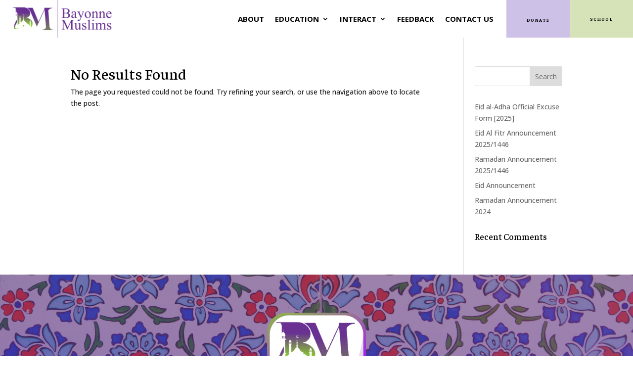

--- FILE ---
content_type: text/css
request_url: https://www.bayonnemuslims.com/wp-content/plugins/madinaapps/public/css/madinaapps-public.css?ver=1.0.0
body_size: 2295
content:
/**
 * All of the CSS for your public-facing functionality should be
 * included in this file.
 */
 
 .black_overlay {
        display: none;
        position: absolute;
        top: 0%;
        left: 0%;
        width: 100%;
        height: 100%;
        background-color: black;
        z-index: 1001;
        -moz-opacity: 0.8;
        opacity: .80;
        filter: alpha(opacity=80);
    }
    .white_content {
        display: none;
        position: absolute;
        top: -100%;
        left: 10%;
        width: 80%;
        height: auto;
        padding: 16px;
        border: 1px solid #d6d2d2;
        background-color: white;
        z-index: 1002;
        overflow: auto;
        -webkit-box-shadow: 3px 3px 5px 6px #ccc;
    -moz-box-shadow: 3px 3px 5px 6px #ccc;
    box-shadow: 1px 1px 5px 2px #ccc;
    }
   .closebutton {
    background-color: #afafaf;
    border: none;
    color: white;
    padding: 6px 25px;
    text-align: center;
    text-decoration: none;
    display: inline-block;
    font-size: 16px;
    border-radius: 5px;
}
.event-image {
    margin: 10px 0px;
}
.popupfooter {
    border-top: 1px solid #ccc7c7;
    padding: 15px 0px 0px 0px;
    margin: 15px 0px 0px 0px;
        text-align: right;
}
 .events .card {
    position: relative;
    display: flex;
    flex-direction: column;
    min-width: 0;
    word-wrap: break-word;
    background-color: #fff;
    background-clip: border-box;
    border: 1px solid #c2cfd6;
    padding:15px;

}
 .events .d-flex {
    display: flex !important;
}
 .events .mr-4 {
    margin-right: 1.5rem !important;
}
.events h4.card-title.m-0{    margin:2px !important;  }
.badge-pill {
    line-height: 13px;
    border-radius: 10rem;
    padding-right: 0.6em;
    padding-left: 0.6em;
}
.badge-primary {
    color: #fff;
    background-color: #20a8d8;
}
.events h3{margin: 18px 0px !important}

.madinaApps-newsletter input[type=text], input[type=email], select, textarea {
    width: 100%;
    padding: 12px;
    border: 1px solid #ccc;
    border-radius: 4px;
    box-sizing: border-box;
    margin-top: 6px;
    margin-bottom: 4px !important;
    resize: vertical;
}
.madinaApps-newsletter input[type=email]{
    width: 100%;
    padding: 12px;
    border: 1px solid #ccc;
    border-radius: 4px;
    box-sizing: border-box;
    margin-top: 6px;
    margin-bottom: 4px !important;
    resize: vertical;
}

.madinaApps-newsletter input[type=submit] {
    background-color: #4CAF50;
    color: white;
    padding: 12px 20px;
    border: none;
    border-radius: 4px;
    cursor: pointer;
    margin-top: 10px
}

.madinaApps-newsletter input[type=submit]:hover {
    background-color: #45a049;
}

.madinaApps-newsletter {
    border-radius: 5px;
    padding: 0px 2px;
    max-width: 450px;
}
.star{color:red;}


 .events .card {
    position: relative;
    display: flex;
    flex-direction: column;
    min-width: 0;
    word-wrap: break-word;
    background-color: #fff;
    background-clip: border-box;
    border: 1px solid #c2cfd6;
    padding:15px;

}
.announcements .card {
    position: relative;
    display: flex;
    flex-direction: column;
    min-width: 0;
    word-wrap: break-word;
    background-color: #fff;
    background-clip: border-box;
    border: none!important;
    padding:10px;

}
.announcements .card-body, .card-block{padding:0px!important}
 .events .d-flex {
    display: flex !important;
}
 .events .mr-4 {
    margin-right: 1.5rem !important;
}
.card-body .event-image img {
    /*width: 100% !important;
    height: 100%; shailendra*/
    width: 80% !important;
    height:auto;
}
/*start shailendra*/
img.modelimage {
    height: auto;
    width: 80% !important;
}


/* end Shailendra*/

.card-text p {
    text-align: left;
}
.events h4.card-title.m-0{    margin:2px !important;  }
.badge-pill {
    line-height: 13px;
    border-radius: 10rem;
    padding-right: 0.6em;
    padding-left: 0.6em;
}
.badge-primary {
    color: #fff;
    background-color: #20a8d8;
}
.events h5{margin: 18px 0px !important}

.madinaApps-newsletter input[type=text], input[type=email], select, textarea {
    width: 100%;
    padding: 12px;
    border: 1px solid #ccc;
    border-radius: 4px;
    box-sizing: border-box;
    margin-top: 6px;
    margin-bottom: 16px;
    resize: vertical;
}
.madinaApps-newsletter input[type=email]{
    width: 100%;
    padding: 12px;
    border: 1px solid #ccc;
    border-radius: 4px;
    box-sizing: border-box;
    margin-top: 6px;
    margin-bottom: 16px;
    resize: vertical;
}

.madinaApps-newsletter input[type=submit] {
    background-color: #4CAF50;
    color: white;
    padding: 12px 20px;
    border: none;
    border-radius: 4px;
    cursor: pointer;
    margin-top: 10px
}

.madinaApps-newsletter input[type=submit]:hover {
    background-color: #45a049;
}

.madinaApps-newsletter {
    border-radius: 5px;
    padding: 20px;
        max-width: 450px;
}


.madinaApps-contactus input[type=text], input[type=email], input[type=number], select, textarea {
    width: 100%;
    padding: 12px!important;
    border: 1px solid #ccc;
    border-radius: 4px!important;
    box-sizing: border-box;
    margin-top: 6px!important;
    margin-bottom: 16px!important;
    resize: vertical;
    font-size:16px;
}
.madinaApps-contactus input[type=email]{
    width: 100%;
    padding: 12px;
    border: 1px solid #ccc;
    border-radius: 4px;
    box-sizing: border-box;
    margin-top: 6px;
    margin-bottom: 16px;
    resize: vertical;
}

.madinaApps-contactus input[type=submit] {
    background-color: #4CAF50;
    color: white;
    padding: 12px 20px;
    border: none;
    border-radius: 4px;
    cursor: pointer;
    margin-top: 10px
}

.madinaApps-contactus input[type=submit]:hover {
    background-color: #45a049;
}

.madinaApps-contactus {
    border-radius: 5px;
    padding: 5px;
   max-width: 100%;
    float:left;
  width: 100%;
}

.madinaApps-contactus  .form-group {
    width: 50%;
    float: left;

}
.madinaApps-contactus .form-group.last-box {
    padding-left: 3%;
}

.star{color:red;}

.jumuatime td {
    padding: 6px 4px !important;
}
.prayertime td {
    padding: 6px 4px !important;
}
.service-box {
    float: left;
    width: 225px;
    height: 150px;
    text-align: center;
    margin: 0px 10px 15px 0px;
    -webkit-box-shadow: 3px 3px 5px 6px #ccc;
    -moz-box-shadow: 3px 3px 5px 6px #ccc;
    box-shadow: 1px 1px 5px 2px #ccc;
    padding: 5px;
}
.madinapp-form-row{float:left;}
.madinapp-form-row .madinapp-form-box {
    width: 48%;
    float: left;
}
.madinapp-form-row .madinapp-form-box.last {
    margin-left: 16px;/*orb 10px;*/
}
.service-box img{height: 80px;}
@media (min-width: 320px) and (max-width: 480px) {
  .madinapp-form-row .madinapp-form-box {
    width: 100%;
}
.madinapp-form-row .madinapp-form-box.last {
    margin: 0px;
}
  .service-box {
    float: left;
    width: 280px;
    height: 150px;
    text-align: center;
    margin: 0px 0px 15px 0px;
    -webkit-box-shadow: 3px 3px 5px 6px #ccc;
    -moz-box-shadow: 3px 3px 5px 6px #ccc;
    box-shadow: 1px 1px 5px 2px #ccc;
    padding: 5px;
}
.white_content {
    display: none;
    position: absolute;
    top: -100%;
    left: 0%;
    width: 100%;
    height: auto;
    padding: 16px;
    border: 1px solid #d6d2d2;
    background-color: white;
    z-index: 1002;
    overflow: auto;
    -webkit-box-shadow: 3px 3px 5px 6px #ccc;
    -moz-box-shadow: 3px 3px 5px 6px #ccc;
    box-shadow: 1px 1px 5px 2px #ccc;
}

  .madinaApps-contactus .form-group {
    width: 100%;
    float: left;
}
.madinaApps-contactus .form-group.last-box {
    padding-left: 0%;
}
}



/* gallery*/

/* Styles the thumbnail */

a.lightbox img {
/*position: relative;*/
/*vertical-align : middle;*/
width: 300px;
    height: 300px;
    text-align: center;
border: 3px solid white;
box-shadow: 0px 0px 8px rgba(0,0,0,.3);
/*margin: 94px 20px 20px 20px;*/
}

/* Styles the lightbox, removes it from sight and adds the fade-in transition */

.lightbox-target {
position: fixed;
top: -100%;
left: 0;
width: 100%;
z-index: 5;
background: rgba(0,0,0,.7);
/*width: 100%;*/
opacity: 0;
-webkit-transition: opacity .5s ease-in-out;
-moz-transition: opacity .5s ease-in-out;
-o-transition: opacity .5s ease-in-out;
transition: opacity .5s ease-in-out;
overflow: hidden;
}

/* Styles the lightbox image, centers it vertically and horizontally, adds the zoom-in transition and makes it responsive using a combination of margin and absolute positioning */

.lightbox-target img {
margin: auto;
position: absolute;
top: 0;
left:0;
right:0;
bottom: 0;
height: 400px;
max-height: 0%;
max-width: 0%;
border: 3px solid white;
box-shadow: 0px 0px 8px rgba(0,0,0,.3);
box-sizing: border-box;
-webkit-transition: .5s ease-in-out;
-moz-transition: .5s ease-in-out;
-o-transition: .5s ease-in-out;
transition: .5s ease-in-out;
}

/* Styles the close link, adds the slide down transition */

a.lightbox-close {
display: block;
width:50px;
height:50px;
box-sizing: border-box;
background: white;
color: black;
text-decoration: none;
position: absolute;
top: -80px;
right: 0;
-webkit-transition: .5s ease-in-out;
-moz-transition: .5s ease-in-out;
-o-transition: .5s ease-in-out;
transition: .5s ease-in-out;
}

/* Provides part of the "X" to eliminate an image from the close link */

a.lightbox-close:before {
content: "";
display: block;
height: 30px;
width: 1px;
background: black;
position: absolute;
left: 26px;
top:10px;
-webkit-transform:rotate(45deg);
-moz-transform:rotate(45deg);
-o-transform:rotate(45deg);
transform:rotate(45deg);
}

/* Provides part of the "X" to eliminate an image from the close link */

a.lightbox-close:after {
content: "";
display: block;
height: 30px;
width: 1px;
background: black;
position: absolute;
left: 26px;
top:10px;
-webkit-transform:rotate(-45deg);
-moz-transform:rotate(-45deg);
-o-transform:rotate(-45deg);
transform:rotate(-45deg);
}

/* Uses the :target pseudo-class to perform the animations upon clicking the .lightbox-target anchor */

.lightbox-target:target {
opacity: 1;
top: 0;
bottom: 0;
}

.lightbox-target:target img {
max-height: 100%;
max-width: 100%;
}

.lightbox-target:target a.lightbox-close {
top: 0px;
}



/* Next & previous buttons */
.prev,
.next {
  cursor: pointer;
  position: absolute;
  top: 65%;
  width: auto;
  padding: 16px;
  margin-top: -50px;
  color: red;
  font-weight: bold;
  font-size: 30px;
  transition: 0.6s ease;
  border-radius: 0 3px 3px 0;
  user-select: none;
  -webkit-user-select: none;
}

/* Position the "next button" to the right */
.next {
  right: 0;
  border-radius: 3px 0 0 3px;
}

/* On hover, add a black background color with a little bit see-through */
.prev:hover,
.next:hover {
  background-color: rgba(0, 0, 0, 0.8);
}
table.monthlytime tr th{padding:5px!important}
table.monthlytime tr td{padding:10px 5px!important}
tr.even {
    background-color: #f7f7f7;
}
table.monthlytime tr td {
    padding: 6px 24px;
    border-top: 1px solid #d0d0d0;
}
table.monthlytime{ border: 1px solid #d0d0d0!important;}
table.monthlytime tr th {
    background-color: #0a671d;
    color: #fff;
}
.checkbox.steptwo {
    margin-left: 15px;
}
.checkbox.stepthree {
    margin-left: 30px;
}
.mainbox input[type="checkbox"] {
    margin-right: 2px;
}
.events h3.card-title.m-0{margin: 0px 0px !important;}
.events .card-body{padding:2px !important}
@media screen and (max-width: 767px) {

    .table-responsive {
        width: 100%;
        margin-bottom: 15px;
        overflow-x: auto;
        overflow-y: hidden;
        -webkit-overflow-scrolling: touch;
        -ms-overflow-style: -ms-autohiding-scrollbar;
        border: 1px solid #DDD;
    }
}
.gallery-box {
    float: left;
    width: 225px;
    height: 150px;
    text-align: center;
    margin: 0px 10px 15px 0px;
    -webkit-box-shadow: 3px 3px 5px 6px #ccc;
    -moz-box-shadow: 3px 3px 5px 6px #ccc;
    box-shadow: 1px 1px 5px 2px #ccc;
    padding: 5px;
}
.gallery-box img{height: 140px;}



/*Orb 3/18/20 start*/

table.monthlytime tr th {
    background-color: #307a83 !important;
    color: #fff !important;
    padding: 20px 14px !IMPORTANT;
    line-height: 20px;
}

.table-responsive {
    margin-top: 30px;
}



tr.odd {
    background: #d9f1f3 !IMPORTANT;
    color: #34626a !IMPORTANT;
    font-size: 12px;
    font-weight: 600;
}

tr.even {
    background: #fefefe !IMPORTANT;
    color: #34626a !IMPORTANT;
    font-size: 12px;
    font-weight: 600;
}
table.monthlytime {
    border: 1px solid #34626a!important;
}
table.monthlytime tr td {
    padding: 20px 10px!important;
}
.btn-primary {
    color: #fff;
    background-color: #307a83 !important;
    border-color: #307a83 !important;
    padding: 10px 30PX !important;
}

input#btn {
    text-align: right;
    float: right;
    margin-top: 12px;
    margin-right: 440px;
}

input.btn.btn-primary:hover {
    background: #fff !important;
    color: #307a83;
    border-color: #fff;
}
tr.even.currentrow {
    background: #307a83 !important;
    color: #fff !IMPORTANT;
}


.table-responsive{
  /*height:500px;orb*/
  overflow-x:auto;
  border: 1px solid rgba(255,255,255,0.3);
}
table.monthlytime {
    margin: 0 !important;
}

/* for custom scrollbar for webkit browser*/

::-webkit-scrollbar {
    width: 6px;
} 
::-webkit-scrollbar-track {
    -webkit-box-shadow: inset 0 0 6px rgba(0,0,0,0.3); 
} 
::-webkit-scrollbar-thumb {
    -webkit-box-shadow: inset 0 0 6px rgba(0,0,0,0.3); 
}



@media (min-width: 320px) and (max-width: 767px) {
input#btn {
   
    margin-top: 40px !important;
    margin-right: 0 !important;
}
input.btn.btn-primary {
    margin-top: 40px !important;
}
}

 @media(max-width:1200px) {
   table.monthlytime tr th {
  line-height: 16px !important;
    font-size: 10px !important;
    padding: 20px 10px !IMPORTANT;
   }
   table.monthlytime tr td {
    font-size: 9px !IMPORTANT;
}
input#btn {
   
    margin-right: 230px !important;
}
 }
/*Orb 3/18/20 end*/





@media (min-width: 320px) and (max-width: 480px) {
  .madinapp-form-row .madinapp-form-box {
    width: 100%;
}


.gallery-box img{height: 140px;}
@media (min-width: 320px) and (max-width: 480px) {
  .madinapp-form-row .madinapp-form-box {
    width: 100%;
}
.madinapp-form-row .madinapp-form-box.last {
    margin: 0px;
}
  .gallery-box {
    float: left;
    width: 280px;
    height: 150px;
    text-align: center;
    margin: 0px 0px 15px 0px;
    -webkit-box-shadow: 3px 3px 5px 6px #ccc;
    -moz-box-shadow: 3px 3px 5px 6px #ccc;
    box-shadow: 1px 1px 5px 2px #ccc;
    padding: 5px;
}
.white_content {
    display: none;
    position: absolute;
    top: -100%;
    left: 0%;
    width: 100%;
    height: auto;
    padding: 16px;
    border: 1px solid #d6d2d2;
    background-color: white;
    z-index: 1002;
    overflow: auto;
    -webkit-box-shadow: 3px 3px 5px 6px #ccc;
    -moz-box-shadow: 3px 3px 5px 6px #ccc;
    box-shadow: 1px 1px 5px 2px #ccc;
}

  .madinaApps-contactus .form-group {
    width: 100%;
    float: left;
}
.madinaApps-contactus .form-group.last-box {
    padding-left: 0%;
}
}




@media print {
   tr {
	   display: none !important;
   font-size: 10px !important;
   }
}

--- FILE ---
content_type: text/css
request_url: https://www.bayonnemuslims.com/wp-content/plugins/madinaapps/public/css/donations.css?ver=1.0.0
body_size: 1259
content:
/********************************************
			default blue : #0070C0
*********************************************/
body {
	background-color: white;
}

.donations .app-header .wrapper, .donations .container-fluid,
	.app-footer .wrapper {
	width: 100%;
	max-width: 1020px;
}

.donations .app-header {
	background-color: #0070C0;
	color: white;
	padding: 0 1rem;
	justify-content: center;
	align-items: center;
}

.donations .app-header .wrapper {
	display: flex;
	justify-content: space-between;
	align-items: center;
}

.donations .app-header a {
	color: white;
}

.donations .app-body {
	width: 100%;
}

.donations .app-footer {
	width: 100%;
	display: flex;
	justify-content: center;
	align-items: center;
}

.donations .app-footer  .wrapper {
	display: flex;
	justify-content: space-between;
	align-items: center;
	flex-wrap: wrap;
}

.donations .app-header a:hover {
	text-decoration: none;
}

.donations .app-header .client-logo {
	height: 42px;
}

.donations .app-header .logo-text {
	font-size: 24px;
}

.donations .app-header .address-cont {
	flex-grow: 1;
	margin-left: 10px;
}

.donations .app-header .address {
	font-size: 14px;
	text-align: left;
}

.donations .main-body {
	padding: 0;
	max-width: 100%;
	height: 100%;
	display: flex;
	flex-grow: 1;
}

.donations .main-body .row {
	flex-grow: 1;
}

.donations .main-body .col1 {
	background:
		url(https://madinaapps.s3.us-east-2.amazonaws.com/prod/static/images/epic_donation_tree.png)
		no-repeat;
	background-size: contain;
	background-repeat: no-repeat;
	background-position-x: center;
}

.col1 {
	display: flex;
}

.col1 img {
	width: 100%;
}

.donations .part {
	padding: 0;
}

.col2 .inner {
	padding: 12px;
	display: flex;
	flex-direction: column;
	align-items: center;
}

.col2 .inner img {
	margin: 15px auto;
}

.col2 .inner .text-center, .col2 .inner .form-container {
	width: 80%;
}

.col2 .inner .form-container {
	padding-bottom: 20px;
}

.leaf-price {
	margin: 15px 0;
}

@media ( min-width : 992px) {
	.col2 {
		display: flex;
		height: 100%;
		overflow: auto;
		justify-content: center;
	}
}

.donations .btn {
	border-radius: 0.25rem;
}

.donations .btn-primary {
	background-color: #0070C0;
}

.donations .btn-secondary {
	background-color: white;
	color: black;
}

.donations .form-group {
	margin-bottom: 0.7rem;
}

.donations .form-control {
	border-radius: 0.25rem;
}

.donations .form-control:focus {
	border-color: #0070C0;
}

.donations .form-group label {
	margin-bottom: .1rem;
}

.name {
	margin-bottom: 5px !important;
}

.total-amt {
	margin-top: 20px;
	text-align: center;
	font-size: 18px;
	font-weight: 600;
}

.btn.btn-primary.pay-btn {
	background-color: #ff9e03;
	border-color: #ff9e03;
	text-transform: uppercase;
	background-color: #fea71c;
	border-color: #fea71c;
	font-weight: 700;
	font-size: 16px;
}

.card-details .outcome {
	float: left;
	width: 100%;
}

.card-details .success, .card-details .error {
	display: none;
	font-size: 13px;
}

.card-details .success.visible, .card-details .error.visible {
	display: inline;
}

.card-details .error {
	color: #eb1c26;
}

.card-details .success {
	color: #666EE8;
}

.card-details .success .token {
	font-weight: 500;
	font-size: 13px;
}

.card-details .card {
	box-shadow: 0 3px 10px rgba(0, 0, 0, 0.16), 0 0px 25px
		rgba(0, 0, 0, 0.23);
	border: 0;
	padding: 0 1rem;
	margin-top: 20px;
}

.card-details .card-block {
	padding: 0;
}

.card-details h5 {
	font-size: 1.5rem;
	display: inline-block;
	width: 100%;
	margin-top: .8rem;
	padding-bottom: 2px;
	cursor: default;
	border-bottom: 2px solid #0070C0;
}

.card-details .back-link {
	margin-bottom: .8rem;
}

.card-details .card-details iframe {
	height: 20px !important;
}

.card-details .amount-contanier .amt {
	margin-right: 5px;
}

.card-details .amount-contanier .amt:last-child {
	margin-right: 0;
}

.paymentOptionsContainer {
	justify-content: center;
	margin-top: 20px;
	margin-bottom:  2px;
}

.paymentOptionsContainer .paymentOptions {
	flex: 1 1 auto;
	padding: 0 1rem;
	border-right: 1px solid #eee;
	width: 33.33%;
	box-shadow: 0;
	transition: box-shadow 0.5s ease;
}

.paymentOptionsContainer .paymentOptions:last-child {
	border: 0;
}

.paymentOptionsContainer .paymentOptions h1 {
	font-size: 1.5rem;
	display: inline-block;
	width: 100%;
	margin-top: .8rem;
	margin-bottom: 1.2rem;
	padding-bottom: 1px;
	cursor: default;
}

.paymentOptionsContainer .paymentOptions h1:after {
	content: '';
	display: block;
	margin: auto;
	margin-top: 3px;
	height: 2px;
	width: 0px;
	background: transparent;
	transition: width .5s ease, background-color .5s ease;
}

.paymentOptionsContainer .paymentOptions .card {
	border: 0;
	cursor: pointer;
}

.paymentOptionsContainer .paymentOptions .card-body .large-text {
	margin-bottom: 0;
	font-size: 1.2rem;
}

.paymentOptionsContainer .card-columns {
	column-count: 2;
	column-gap: 1rem;
}

.donations .alert-wrapper {
	width: 100%;
	max-width: 1020px;
	margin: 0 auto;
}

.form-control::-webkit-input-placeholder {
	color: #CFD7E0;
	opacity: 1
}

.form-control::-moz-placeholder {
	color: #CFD7E0;
	opacity: 1
}

.form-control:-ms-input-placeholder {
	color: #CFD7E0;
	opacity: 1
}

.form-control::placeholder {
	color: #CFD7E0;
	opacity: 1
}

@media ( min-width : 998px) {
	.paymentOptionsContainer .paymentOptions:hover {
		box-shadow: 0 3px 10px rgba(0, 0, 0, 0.16), 0 0px 25px
			rgba(0, 0, 0, 0.23);
	}
	.paymentOptionsContainer .paymentOptions:hover h1:after {
		width: 100%;
		background: #0070C0;
	}
	.paymentOptionsContainer .paymentOptions .card:hover {
		box-shadow: 0 3px 6px rgba(0, 0, 0, 0.16), 0 3px 6px rgba(0, 0, 0, 0.23);
	}
}

/*******************************************************************************
								Tablet
********************************************************************************/
@media only screen and ( min-width : 768px) and (max-width: 1020px) {
	.donations .container-fluid {
		padding: 0 1rem;
	}
}

@media ( max-width : 992px) {
	.donations .main-body .col1 {
		width: 100%;
		height: 0;
		padding-top: 75%;
	}
}

/*******************************************************************************
								Tablet
********************************************************************************/
@media ( max-width : 768px) {
	.donations .app-header, .donations .container-fluid, .donations .app-footer
		{
		padding: 0 0.5rem;
	}
	.donations .app-body {
		margin-top: 85px;
	}
	.donations .header-fixed .app-body {
		margin-top: 85px;
	}
	.donations .app-header.navbar {
		height: 85px;
	}
	.donations .app-header .logo-text {
		font-size: 22px;
		display: block;
		width: 100%;
	}
	.donations .app-header .address {
		font-size: 12px;
		text-overflow: ellipsis;
		white-space: nowrap;
		overflow: hidden;
		width: 100%;
		text-align: center;
	}
	.card-details .card-header, .card-details .card-block, .card-details .card-footer
	{
		padding: 0.5rem;
	}
	.paymentOptionsContainer {
		flex-wrap: wrap;
		margin-top: 20px;
	}
	.paymentOptionsContainer .card-columns {
		column-gap: 0.5r em;
	}
	.paymentOptionsContainer .paymentOptions {
		width: 100%;
		padding: 0;
		margin-bottom: 1px;
		border: 0;
		border-bottom: 1px solid #ccc;
		padding-bottom: 1px;
	}
	.paymentOptionsContainer .paymentOptions h1 {
		top: 0;
		margin-bottom: 0.8rem;
	}
	.donations .alert-container {
		margin-top: 10px;
	}
	.donations .alert-container .alert {
		padding-left: 0.5rem;
		padding-right: 0.5rem;
	}
}

/*******************************************************************************
								Mobile
********************************************************************************/
@media ( max-width : 580px) {
	.paymentOptionsContainer .card-columns {
		column-count: 1;
	}
	.donations button.amt {
		padding: 0.3rem;
	}
	.donations .form-control {
		padding: 0.5rem 0.3rem;
	}
	.amount-contanier {
		flex-wrap: wrap;
	}
	.amount-contanier .form-control {
		margin-right: 0;
	}
	.amt-btn-wrapper {
		margin-top: 10px;
		flex-wrap: wrap;
		width: 100%;
		justify-content: center;
	}
	.amt-btn-wrapper .amt {
		flex: 1 1 auto;
		margin-bottom: 5px;
	}
	#amountLabel {
		margin-bottom: 4px;
	}
	.donations .app-footer .wrapper {
		justify-content: center;
		line-height: 14px;
	}
}

--- FILE ---
content_type: text/css
request_url: https://www.bayonnemuslims.com/wp-content/plugins/madinaapps/public/css/style.css?ver=1.0.0
body_size: 30520
content:
@charset "UTF-8";
/**
 * CoreUI - Open Source Bootstrap Admin Template
 * @version v1.0.0-alpha.6
 * @link http://coreui.io
 * Copyright (c) 2017 creativeLabs Łukasz Holeczek
 * @license MIT
 */
/*!
 * Bootstrap v4.0.0-beta (https://getbootstrap.com)
 * Copyright 2011-2017 The Bootstrap Authors
 * Copyright 2011-2017 Twitter, Inc.
 * Licensed under MIT (https://github.com/twbs/bootstrap/blob/master/LICENSE)
 */
@media print {
	*, *::before, *::after {
		text-shadow: none !important;
		box-shadow: none !important;
	}
	a, a:visited {
		text-decoration: underline;
	}
	abbr[title]::after {
		content: " (" attr(title) ")";
	}
	pre {
		white-space: pre-wrap !important;
	}
	pre, blockquote {
		border: 1px solid #999;
		page-break-inside: avoid;
	}
	thead {
		display: table-header-group;
	}
	tr, img {
		page-break-inside: avoid;
	}
	p, h2, h3 {
		orphans: 3;
		widows: 3;
	}
	h2, h3 {
		page-break-after: avoid;
	}
	.navbar {
		display: none;
	}
	.badge {
		border: 1px solid #000;
	}
	.table {
		border-collapse: collapse !important;
	}
	.table td, .table th {
		background-color: #fff !important;
	}
	.table-bordered th, .table-bordered td {
		border: 1px solid #ddd !important;
	}
}

html {
	box-sizing: border-box;
	font-family: sans-serif;
	line-height: 1.15;
	-webkit-text-size-adjust: 100%;
	-ms-text-size-adjust: 100%;
	-ms-overflow-style: scrollbar;
	-webkit-tap-highlight-color: transparent;
}

*, *::before, *::after {
	box-sizing: inherit;
}

@
-ms-viewport {
	width: device-width;
}

article, aside, dialog, figcaption, figure, footer, header, hgroup, main,
	nav, section {
	display: block;
}

body {
	margin: 0;
	font-family: -apple-system, BlinkMacSystemFont, "Segoe UI", Roboto,
		"Helvetica Neue", Arial, sans-serif;
	font-size: 0.875rem;
	font-weight: normal;
	line-height: 1.5;
	color: #151b1e;
	background-color: #e4e5e6;
}

[tabindex="-1"]:focus {
	outline: none !important;
}

hr {
	box-sizing: content-box;
	height: 0;
	overflow: visible;
}

h1, h2, h3, h4, h5, h6 {
	margin-top: 0;
	margin-bottom: .5rem;
}

p {
	margin-top: 0;
	margin-bottom: 1rem;
}

abbr[title], abbr[data-original-title] {
	text-decoration: underline;
	text-decoration: underline dotted;
	cursor: help;
	border-bottom: 0;
}

address {
	margin-bottom: 1rem;
	font-style: normal;
	line-height: inherit;
}

ol, ul, dl {
	margin-top: 0;
	margin-bottom: 1rem;
}

ol ol, ul ul, ol ul, ul ol {
	margin-bottom: 0;
}

dt {
	font-weight: bold;
}

dd {
	margin-bottom: .5rem;
	margin-left: 0;
}

blockquote {
	margin: 0 0 1rem;
}

dfn {
	font-style: italic;
}

b, strong {
	font-weight: bolder;
}

small {
	font-size: 80%;
}

sub, sup {
	position: relative;
	font-size: 75%;
	line-height: 0;
	vertical-align: baseline;
}

sub {
	bottom: -.25em;
}

sup {
	top: -.5em;
}

a {
	color: #20a8d8;
	text-decoration: none;
	background-color: transparent;
	-webkit-text-decoration-skip: objects;
}

a:hover {
	color: #167495;
	text-decoration: underline;
}

a:not ([href] ):not ([tabindex] ) {
	color: inherit;
	text-decoration: none;
}

a:not ([href] ):not ([tabindex] ):focus, a:not ([href] ):not ([tabindex]
	):hover {
	color: inherit;
	text-decoration: none;
}

a:not ([href] ):not ([tabindex] ):focus {
	outline: 0;
}

pre, code, kbd, samp {
	font-family: monospace, monospace;
	font-size: 1em;
}

pre {
	margin-top: 0;
	margin-bottom: 1rem;
	overflow: auto;
}

figure {
	margin: 0 0 1rem;
}

img {
	vertical-align: middle;
	border-style: none;
}

svg:not (:root ) {
	overflow: hidden;
}

a, area, button, [role="button"], input, label, select, summary,
	textarea {
	touch-action: manipulation;
}

table {
	border-collapse: collapse;
}
.wrap {
	perspective: none;
	perspective-origin: 0 0;
}
.cube {
	position: relative;
	width: 200px;
	transform-style: preserve-3d;
}
.cube div {
    position: absolute;
    width: 200px;
    height: 200px; 
    text-align: center;
	
}
#cubbox .side p{padding:5px 0px!important; margin:3px; font-size:20px; color:#095609}
#cubbox .side p span {
    font-size: 16px;
    color: dimgrey;
}
#cubbox {
       position: fixed;
    bottom: 10px;
    float: left;
    right: 0px;
    max-width: 180px;
    width: 100%;
    padding: .5px;
    z-index: 99;
}
#cubbox .title {
    background: red;
    color: #fff;
    border-radius: 5px;
    margin: 5px;
	font-size:18px;
	padding:4px;
}

 .item {display: inline-block; margin: 2px; text-align: center; vertical-align: top; font-size: 0;}
            #cube .box {width: 150px; height: 158px; margin: 2px 0; font-size: initial;-webkit-box-shadow: 0px 0px 16px 1px rgba(0,0,0,0.75);
					-moz-box-shadow: 0px 0px 16px 1px rgba(0,0,0,0.75);
					box-shadow: 0px 0px 16px 1px rgba(0,0,0,0.75);}
            #cube .box .side {height: 150px; font-size: 16px; font-weight: 700; color: #000; text-align: center; user-select: none;}
            #cube .box .side.side1 {background: #fff;}
            #cube .box .side.side2 {background: #fff;}
            #cube .box .side.side3 {background: #fff;}
            #cube .box .side.side4 {background: #fff;}
            #cube .box .side.side5 {background: #fff;}
            #cube .box .side.side6 {background: #fff;}
            #cube .box .side.side7 {background: #fff;}
            #cube .box .side.side8 {background: #fff;}
            #cube .clock {width: 460px; height: 70px; margin: 30px 0;}
            #cube .clock .box {display: inline-block; width: 40px; height: 60px; margin: 2px;}
            #cube .clock .box .side {width: 40px; height: 60px; line-height: 60px; font-size: 40px; background: #000;}
            #cube .clock span {display: inline-block; width: 10px; height: 60px; line-height: 60px; margin: 2px; font-size: 40px; vertical-align: top;}
            #cube .grid {width: 420px; height: 280px; margin: 30px 0;}
            #cube .grid .box {float: left; width: 60px; height: 60px; margin: 5px;}
            #cube .grid .box .side {width: 60px; height: 60px;}
caption {
	padding-top: 0.75rem;
	padding-bottom: 0.75rem;
	color: #536c79;
	text-align: left;
	caption-side: bottom;
}

th {
	text-align: left;
}

label {
	display: inline-block;
	margin-bottom: .5rem;
}

button:focus {
	outline: 1px dotted;
	outline: 5px auto -webkit-focus-ring-color;
}

input, button, select, optgroup, textarea {
	margin: 0;
	font-family: inherit;
	font-size: inherit;
	line-height: inherit;
}

button, input {
	overflow: visible;
}

button, select {
	text-transform: none;
}

button, html [type="button"], [type="reset"], [type="submit"] {
	-webkit-appearance: button;
}

button::-moz-focus-inner, [type="button"]::-moz-focus-inner, [type="reset"]::-moz-focus-inner,
	[type="submit"]::-moz-focus-inner {
	padding: 0;
	border-style: none;
}

input[type="radio"], input[type="checkbox"] {
	box-sizing: border-box;
	padding: 0;
}

input[type="date"], input[type="time"], input[type="datetime-local"],
	input[type="month"] {
	-webkit-appearance: listbox;
}

textarea {
	overflow: auto;
	resize: vertical;
}

fieldset {
	min-width: 0;
	padding: 0;
	margin: 0;
	border: 0;
}

legend {
	display: block;
	width: 100%;
	max-width: 100%;
	padding: 0;
	margin-bottom: .5rem;
	font-size: 1.5rem;
	line-height: inherit;
	color: inherit;
	white-space: normal;
}

progress {
	vertical-align: baseline;
}

[type="number"]::-webkit-inner-spin-button, [type="number"]::-webkit-outer-spin-button
	{
	height: auto;
}

[type="search"] {
	outline-offset: -2px;
	-webkit-appearance: none;
}

[type="search"]::-webkit-search-cancel-button, [type="search"]::-webkit-search-decoration
	{
	-webkit-appearance: none;
}

::-webkit-file-upload-button {
	font: inherit;
	-webkit-appearance: button;
}

output {
	display: inline-block;
}

summary {
	display: list-item;
}

template {
	display: none;
}

[hidden] {
	display: none !important;
}

h1, h2, h3, h4, h5, h6, .h1, .h2, .h3, .h4, .h5, .h6 {
	margin-bottom: 0.5rem;
	font-family: inherit;
	font-weight: 500;
	line-height: 1.1;
	color: inherit;
}

h1, .h1 {
	font-size: 2.5rem;
}

h2, .h2 {
	font-size: 2rem;
}

h3, .h3 {
	font-size: 1.75rem;
}

h4, .h4 {
	font-size: 1.5rem;
}

h5, .h5 {
	font-size: 1.25rem;
}

h6, .h6 {
	font-size: 1rem;
}

.lead {
	font-size: 1.25rem;
	font-weight: 300;
}

.display-1 {
	font-size: 6rem;
	font-weight: 300;
	line-height: 1.1;
}

.display-2 {
	font-size: 5.5rem;
	font-weight: 300;
	line-height: 1.1;
}

.display-3 {
	font-size: 4.5rem;
	font-weight: 300;
	line-height: 1.1;
}

.display-4 {
	font-size: 3.5rem;
	font-weight: 300;
	line-height: 1.1;
}

hr {
	margin-top: 1rem;
	margin-bottom: 1rem;
	border: 0;
	border-top: 1px solid rgba(0, 0, 0, 0.1);
}

small, .small {
	font-size: 80%;
	font-weight: normal;
}

mark, .mark {
	padding: 0.2em;
	background-color: #fcf8e3;
}

.list-unstyled {
	padding-left: 0;
	list-style: none;
}

.list-inline {
	padding-left: 0;
	list-style: none;
}

.list-inline-item {
	display: inline-block;
}

.list-inline-item:not (:last-child ) {
	margin-right: 5px;
}

.initialism {
	font-size: 90%;
	text-transform: uppercase;
}

.blockquote {
	margin-bottom: 1rem;
	font-size: 1.09375rem;
}

.blockquote-footer {
	display: block;
	font-size: 80%;
	color: #536c79;
}

.blockquote-footer::before {
	content: "\2014 \00A0";
}

.img-fluid {
	max-width: 100%;
	height: auto;
}

.img-thumbnail {
	padding: 0.25rem;
	background-color: #e4e5e6;
	border: 1px solid #ddd;
	transition: all 0.2s ease-in-out;
	max-width: 100%;
	height: auto;
}

.figure {
	display: inline-block;
}

.figure-img {
	margin-bottom: 0.5rem;
	line-height: 1;
}

.figure-caption {
	font-size: 90%;
	color: #536c79;
}

code, kbd, pre, samp {
	font-family: Menlo, Monaco, Consolas, "Liberation Mono", "Courier New",
		monospace;
}

code {
	padding: 0.2rem 0.4rem;
	font-size: 90%;
	color: #bd4147;
	background-color: #f0f3f5;
}

a>code {
	padding: 0;
	color: inherit;
	background-color: inherit;
}

kbd {
	padding: 0.2rem 0.4rem;
	font-size: 90%;
	color: #fff;
	background-color: #151b1e;
}

kbd kbd {
	padding: 0;
	font-size: 100%;
	font-weight: bold;
}

pre {
	display: block;
	margin-top: 0;
	margin-bottom: 1rem;
	font-size: 90%;
	color: #151b1e;
}

pre code {
	padding: 0;
	font-size: inherit;
	color: inherit;
	background-color: transparent;
	border-radius: 0;
}

.pre-scrollable {
	max-height: 340px;
	overflow-y: scroll;
}
 
.container {
	margin-right: auto;
	margin-left: auto;
	padding-right: 15px;
	padding-left: 15px;
	width: 100%;
}
.madinaaforms input[type=text], input[type=email], input[type=number], select, textarea{margin-bottom:2px!important;}
.madinaaforms {
    border: 1px solid #CCCCCC;
    background-color: #f5f5f5;
	float:left;
  
}
.madinaaforms .innerform {
    padding: 20px 0px;
	float:left;
}
.madinaaforms  input{
    padding: 8px!important;
}
.madinaaforms select {
    padding: 6px!important;
    margin: 0px!important;
}
.madinaaforms  textarea{
    padding: 8px!important;
}

.head-block{background-color:#dedede; height:40px;}
.madinaaforms .labels{font-weight:bold}
 
.content_section{padding:15px;}
.madinaaforms .fieldsrow {
    float: left;
    width: 100%; 
}
.madinaaforms .form-group {
    float: left;

}
.madinaaforms .fullrow {
    float: left;
    width: 100%;
}
.madinaaforms .fullrow .form-group{
    width: 100%;
}
.madinaaforms .form-group{
margin-right:10px; width:228px;}
@media ( min-width : 576px) {
	.container {
		max-width: 540px;
	}
}

@media ( min-width : 768px) {
	.container {
		max-width: 720px;
	}
}

@media ( min-width : 992px) {
	.container {
		max-width: 960px;
	}
}

@media ( min-width : 1200px) {
	.container {
		max-width: 1140px;
	}
}

.container-fluid {
	width: 100%;
	margin-right: auto;
	margin-left: auto;
	padding-right: 15px;
	padding-left: 15px;
	width: 100%;
}

.row {
	display: flex;
	flex-wrap: wrap;
	margin-right: -15px;
	margin-left: -15px;
}

.no-gutters {
	margin-right: 0;
	margin-left: 0;
}

.no-gutters>.col, .no-gutters>[class*="col-"] {
	padding-right: 0;
	padding-left: 0;
}

.col-1, .col-2, .col-3, .col-4, .col-5, .col-6, .col-7, .col-8, .col-9,
	.col-10, .col-11, .col-12, .col, .col-auto, .col-sm-1, .col-sm-2,
	.col-sm-3, .col-sm-4, .col-sm-5, .col-sm-6, .col-sm-7, .col-sm-8,
	.col-sm-9, .col-sm-10, .col-sm-11, .col-sm-12, .col-sm, .col-sm-auto,
	.col-md-1, .col-md-2, .col-md-3, .col-md-4, .col-md-5, .col-md-6,
	.col-md-7, .col-md-8, .col-md-9, .col-md-10, .col-md-11, .col-md-12,
	.col-md, .col-md-auto, .col-lg-1, .col-lg-2, .col-lg-3, .col-lg-4,
	.col-lg-5, .col-lg-6, .col-lg-7, .col-lg-8, .col-lg-9, .col-lg-10,
	.col-lg-11, .col-lg-12, .col-lg, .col-lg-auto, .col-xl-1, .col-xl-2,
	.col-xl-3, .col-xl-4, .col-xl-5, .col-xl-6, .col-xl-7, .col-xl-8,
	.col-xl-9, .col-xl-10, .col-xl-11, .col-xl-12, .col-xl, .col-xl-auto {
	position: relative;
	width: 100%;
	min-height: 1px;
	padding-right: 15px;
	padding-left: 15px;
}

.col {
	flex-basis: 0;
	flex-grow: 1;
	max-width: 100%;
}

.col-auto {
	flex: 0 0 auto;
	width: auto;
	max-width: none;
}

.col-1 {
	flex: 0 0 8.33333%;
	max-width: 8.33333%;
}

.col-2 {
	flex: 0 0 16.66667%;
	max-width: 16.66667%;
}

.col-3 {
	flex: 0 0 25%;
	max-width: 25%;
}

.col-4 {
	flex: 0 0 33.33333%;
	max-width: 33.33333%;
}

.col-5 {
	flex: 0 0 41.66667%;
	max-width: 41.66667%;
}

.col-6 {
	flex: 0 0 50%;
	max-width: 50%;
}

.col-7 {
	flex: 0 0 58.33333%;
	max-width: 58.33333%;
}

.col-8 {
	flex: 0 0 66.66667%;
	max-width: 66.66667%;
}

.col-9 {
	flex: 0 0 75%;
	max-width: 75%;
}

.col-10 {
	flex: 0 0 83.33333%;
	max-width: 83.33333%;
}

.col-11 {
	flex: 0 0 91.66667%;
	max-width: 91.66667%;
}

.col-12 {
	flex: 0 0 100%;
	max-width: 100%;
}

.order-1 {
	order: 1;
}

.order-2 {
	order: 2;
}

.order-3 {
	order: 3;
}

.order-4 {
	order: 4;
}

.order-5 {
	order: 5;
}

.order-6 {
	order: 6;
}

.order-7 {
	order: 7;
}

.order-8 {
	order: 8;
}

.order-9 {
	order: 9;
}

.order-10 {
	order: 10;
}

.order-11 {
	order: 11;
}

.order-12 {
	order: 12;
}

@media ( min-width : 576px) {
	.col-sm {
		flex-basis: 0;
		flex-grow: 1;
		max-width: 100%;
	}
	.col-sm-auto {
		flex: 0 0 auto;
		width: auto;
		max-width: none;
	}
	.col-sm-1 {
		flex: 0 0 8.33333%;
		max-width: 8.33333%;
	}
	.col-sm-2 {
		flex: 0 0 16.66667%;
		max-width: 16.66667%;
	}
	.col-sm-3 {
		flex: 0 0 25%;
		max-width: 25%;
	}
	.col-sm-4 {
		flex: 0 0 33.33333%;
		max-width: 33.33333%;
	}
	.col-sm-5 {
		flex: 0 0 41.66667%;
		max-width: 41.66667%;
	}
	.col-sm-6 {
		flex: 0 0 50%;
		max-width: 50%;
	}
	.col-sm-7 {
		flex: 0 0 58.33333%;
		max-width: 58.33333%;
	}
	.col-sm-8 {
		flex: 0 0 66.66667%;
		max-width: 66.66667%;
	}
	.col-sm-9 {
		flex: 0 0 75%;
		max-width: 75%;
	}
	.col-sm-10 {
		flex: 0 0 83.33333%;
		max-width: 83.33333%;
	}
	.col-sm-11 {
		flex: 0 0 91.66667%;
		max-width: 91.66667%;
	}
	.col-sm-12 {
		flex: 0 0 100%;
		max-width: 100%;
	}
	.order-sm-1 {
		order: 1;
	}
	.order-sm-2 {
		order: 2;
	}
	.order-sm-3 {
		order: 3;
	}
	.order-sm-4 {
		order: 4;
	}
	.order-sm-5 {
		order: 5;
	}
	.order-sm-6 {
		order: 6;
	}
	.order-sm-7 {
		order: 7;
	}
	.order-sm-8 {
		order: 8;
	}
	.order-sm-9 {
		order: 9;
	}
	.order-sm-10 {
		order: 10;
	}
	.order-sm-11 {
		order: 11;
	}
	.order-sm-12 {
		order: 12;
	}
}

@media ( min-width : 768px) {
	.col-md {
		flex-basis: 0;
		flex-grow: 1;
		max-width: 100%;
	}
	.col-md-auto {
		flex: 0 0 auto;
		width: auto;
		max-width: none;
	}
	.col-md-1 {
		flex: 0 0 8.33333%;
		max-width: 8.33333%;
	}
	.col-md-2 {
		flex: 0 0 16.66667%;
		max-width: 16.66667%;
	}
	.col-md-3 {
		flex: 0 0 25%;
		max-width: 25%;
	}
	.col-md-4 {
		flex: 0 0 33.33333%;
		max-width: 33.33333%;
	}
	.col-md-5 {
		flex: 0 0 41.66667%;
		max-width: 41.66667%;
	}
	.col-md-6 {
		flex: 0 0 50%;
		max-width: 50%;
	}
	.col-md-7 {
		flex: 0 0 58.33333%;
		max-width: 58.33333%;
	}
	.col-md-8 {
		flex: 0 0 66.66667%;
		max-width: 66.66667%;
	}
	.col-md-9 {
		flex: 0 0 75%;
		max-width: 75%;
	}
	.col-md-10 {
		flex: 0 0 83.33333%;
		max-width: 83.33333%;
	}
	.col-md-11 {
		flex: 0 0 91.66667%;
		max-width: 91.66667%;
	}
	.col-md-12 {
		flex: 0 0 100%;
		max-width: 100%;
	}
	.order-md-1 {
		order: 1;
	}
	.order-md-2 {
		order: 2;
	}
	.order-md-3 {
		order: 3;
	}
	.order-md-4 {
		order: 4;
	}
	.order-md-5 {
		order: 5;
	}
	.order-md-6 {
		order: 6;
	}
	.order-md-7 {
		order: 7;
	}
	.order-md-8 {
		order: 8;
	}
	.order-md-9 {
		order: 9;
	}
	.order-md-10 {
		order: 10;
	}
	.order-md-11 {
		order: 11;
	}
	.order-md-12 {
		order: 12;
	}
}

@media ( min-width : 992px) {
	.col-lg {
		flex-basis: 0;
		flex-grow: 1;
		max-width: 100%;
	}
	.col-lg-auto {
		flex: 0 0 auto;
		width: auto;
		max-width: none;
	}
	.col-lg-1 {
		flex: 0 0 8.33333%;
		max-width: 8.33333%;
	}
	.col-lg-2 {
		flex: 0 0 16.66667%;
		max-width: 16.66667%;
	}
	.col-lg-3 {
		flex: 0 0 25%;
		max-width: 25%;
	}
	.col-lg-4 {
		flex: 0 0 33.33333%;
		max-width: 33.33333%;
	}
	.col-lg-5 {
		flex: 0 0 41.66667%;
		max-width: 41.66667%;
	}
	.col-lg-6 {
		flex: 0 0 50%;
		max-width: 50%;
	}
	.col-lg-7 {
		flex: 0 0 58.33333%;
		max-width: 58.33333%;
	}
	.col-lg-8 {
		flex: 0 0 66.66667%;
		max-width: 66.66667%;
	}
	.col-lg-9 {
		flex: 0 0 75%;
		max-width: 75%;
	}
	.col-lg-10 {
		flex: 0 0 83.33333%;
		max-width: 83.33333%;
	}
	.col-lg-11 {
		flex: 0 0 91.66667%;
		max-width: 91.66667%;
	}
	.col-lg-12 {
		flex: 0 0 100%;
		max-width: 100%;
	}
	.order-lg-1 {
		order: 1;
	}
	.order-lg-2 {
		order: 2;
	}
	.order-lg-3 {
		order: 3;
	}
	.order-lg-4 {
		order: 4;
	}
	.order-lg-5 {
		order: 5;
	}
	.order-lg-6 {
		order: 6;
	}
	.order-lg-7 {
		order: 7;
	}
	.order-lg-8 {
		order: 8;
	}
	.order-lg-9 {
		order: 9;
	}
	.order-lg-10 {
		order: 10;
	}
	.order-lg-11 {
		order: 11;
	}
	.order-lg-12 {
		order: 12;
	}
}

@media ( min-width : 1200px) {
	.col-xl {
		flex-basis: 0;
		flex-grow: 1;
		max-width: 100%;
	}
	.col-xl-auto {
		flex: 0 0 auto;
		width: auto;
		max-width: none;
	}
	.col-xl-1 {
		flex: 0 0 8.33333%;
		max-width: 8.33333%;
	}
	.col-xl-2 {
		flex: 0 0 16.66667%;
		max-width: 16.66667%;
	}
	.col-xl-3 {
		flex: 0 0 25%;
		max-width: 25%;
	}
	.col-xl-4 {
		flex: 0 0 33.33333%;
		max-width: 33.33333%;
	}
	.col-xl-5 {
		flex: 0 0 41.66667%;
		max-width: 41.66667%;
	}
	.col-xl-6 {
		flex: 0 0 50%;
		max-width: 50%;
	}
	.col-xl-7 {
		flex: 0 0 58.33333%;
		max-width: 58.33333%;
	}
	.col-xl-8 {
		flex: 0 0 66.66667%;
		max-width: 66.66667%;
	}
	.col-xl-9 {
		flex: 0 0 75%;
		max-width: 75%;
	}
	.col-xl-10 {
		flex: 0 0 83.33333%;
		max-width: 83.33333%;
	}
	.col-xl-11 {
		flex: 0 0 91.66667%;
		max-width: 91.66667%;
	}
	.col-xl-12 {
		flex: 0 0 100%;
		max-width: 100%;
	}
	.order-xl-1 {
		order: 1;
	}
	.order-xl-2 {
		order: 2;
	}
	.order-xl-3 {
		order: 3;
	}
	.order-xl-4 {
		order: 4;
	}
	.order-xl-5 {
		order: 5;
	}
	.order-xl-6 {
		order: 6;
	}
	.order-xl-7 {
		order: 7;
	}
	.order-xl-8 {
		order: 8;
	}
	.order-xl-9 {
		order: 9;
	}
	.order-xl-10 {
		order: 10;
	}
	.order-xl-11 {
		order: 11;
	}
	.order-xl-12 {
		order: 12;
	}
}

.table {
	width: 100%;
	max-width: 100%;
	margin-bottom: 1rem;
	background-color: transparent;
}

.table th, .table td {
	padding: 0.75rem;
	vertical-align: top;
	border-top: 1px solid #c2cfd6;
}

.table thead th {
	vertical-align: bottom;
	border-bottom: 2px solid #c2cfd6;
}

.table tbody+tbody {
	border-top: 2px solid #c2cfd6;
}

.table .table {
	background-color: #e4e5e6;
}

.table-sm th, .table-sm td {
	padding: 0.3rem;
}

.table-bordered {
	border: 1px solid #c2cfd6;
}

.table-bordered th, .table-bordered td {
	border: 1px solid #c2cfd6;
}

.table-bordered thead th, .table-bordered thead td {
	border-bottom-width: 2px;
}

.table-striped tbody tr:nth-of-type(odd) {
	background-color: rgba(0, 0, 0, 0.05);
}

.table-hover tbody tr:hover {
	background-color: rgba(0, 0, 0, 0.075);
}

.table-primary, .table-primary>th, .table-primary>td {
	background-color: #c1e7f4;
}

.table-hover .table-primary:hover {
	background-color: #abdff0;
}

.table-hover .table-primary:hover>td, .table-hover .table-primary:hover>th
	{
	background-color: #abdff0;
}

.table-secondary, .table-secondary>th, .table-secondary>td {
	background-color: #e6ebee;
}

.table-hover .table-secondary:hover {
	background-color: #d7dfe4;
}

.table-hover .table-secondary:hover>td, .table-hover .table-secondary:hover>th
	{
	background-color: #d7dfe4;
}

.table-success, .table-success>th, .table-success>td {
	background-color: #cdedd8;
}

.table-hover .table-success:hover {
	background-color: #bae6c9;
}

.table-hover .table-success:hover>td, .table-hover .table-success:hover>th
	{
	background-color: #bae6c9;
}

.table-info, .table-info>th, .table-info>td {
	background-color: #d3eef6;
}

.table-hover .table-info:hover {
	background-color: #bee6f2;
}

.table-hover .table-info:hover>td, .table-hover .table-info:hover>th {
	background-color: #bee6f2;
}

.table-warning, .table-warning>th, .table-warning>td {
	background-color: #ffeeba;
}

.table-hover .table-warning:hover {
	background-color: #ffe8a1;
}

.table-hover .table-warning:hover>td, .table-hover .table-warning:hover>th
	{
	background-color: #ffe8a1;
}

.table-danger, .table-danger>th, .table-danger>td {
	background-color: #fdd6d6;
}

.table-hover .table-danger:hover {
	background-color: #fcbebe;
}

.table-hover .table-danger:hover>td, .table-hover .table-danger:hover>th
	{
	background-color: #fcbebe;
}

.table-light, .table-light>th, .table-light>td {
	background-color: #fbfcfc;
}

.table-hover .table-light:hover {
	background-color: #ecf1f1;
}

.table-hover .table-light:hover>td, .table-hover .table-light:hover>th {
	background-color: #ecf1f1;
}

.table-dark, .table-dark>th, .table-dark>td {
	background-color: #c3c7c9;
}

.table-hover .table-dark:hover {
	background-color: #b6babd;
}

.table-hover .table-dark:hover>td, .table-hover .table-dark:hover>th {
	background-color: #b6babd;
}

.table-active, .table-active>th, .table-active>td {
	background-color: rgba(0, 0, 0, 0.075);
}

.table-hover .table-active:hover {
	background-color: rgba(0, 0, 0, 0.075);
}

.table-hover .table-active:hover>td, .table-hover .table-active:hover>th
	{
	background-color: rgba(0, 0, 0, 0.075);
}

.thead-inverse th {
	color: #e4e5e6;
	background-color: #151b1e;
}

.thead-default th {
	color: #3e515b;
	background-color: #c2cfd6;
}

.table-inverse {
	color: #e4e5e6;
	background-color: #151b1e;
}

.table-inverse th, .table-inverse td, .table-inverse thead th {
	border-color: #252f35;
}

.table-inverse.table-bordered {
	border: 0;
}

.table-inverse.table-striped tbody tr:nth-of-type(odd) {
	background-color: rgba(255, 255, 255, 0.05);
}

.table-inverse.table-hover tbody tr:hover {
	background-color: rgba(255, 255, 255, 0.075);
}

@media ( max-width : 991px) {
	.table-responsive {
		display: block;
		width: 100%;
		overflow-x: auto;
		-ms-overflow-style: -ms-autohiding-scrollbar;
	}
	.table-responsive.table-bordered {
		border: 0;
	}
}

.form-control {
	display: block;
	width: 100%;
	padding: 0.5rem 0.75rem;
	font-size: 0.875rem;
	line-height: 1.25;
	color: #3e515b;
	background-color: #fff;
	background-image: none;
	background-clip: padding-box;
	border: 1px solid #c2cfd6;
	border-radius: 0;
	transition: border-color ease-in-out 0.15s, box-shadow ease-in-out 0.15s;
}

.form-control::-ms-expand {
	background-color: transparent;
	border: 0;
}

.form-control:focus {
	color: #3e515b;
	background-color: #fff;
	border-color: #8ad4ee;
	outline: none;
}

.form-control::placeholder {
	color: #536c79;
	opacity: 1;
}

.form-control:disabled, .form-control[readonly] {
	background-color: #c2cfd6;
	opacity: 1;
}

select.form-control:not ([size] ):not ([multiple] ) {
	height: calc(2.09375rem + 2px);
}

select.form-control:focus::-ms-value {
	color: #3e515b;
	background-color: #fff;
}

.form-control-file, .form-control-range {
	display: block;
}

.col-form-label {
	padding-top: calc(0.5rem - 1px * 2);
	padding-bottom: calc(0.5rem - 1px * 2);
	margin-bottom: 0;
}

.col-form-label-lg {
	padding-top: calc(0.5rem - 1px * 2);
	padding-bottom: calc(0.5rem - 1px * 2);
	font-size: 1.25rem;
}

.col-form-label-sm {
	padding-top: calc(0.25rem - 1px * 2);
	padding-bottom: calc(0.25rem - 1px * 2);
	font-size: 0.875rem;
}

.col-form-legend {
	padding-top: 0.5rem;
	padding-bottom: 0.5rem;
	margin-bottom: 0;
	font-size: 0.875rem;
}

.form-control-plaintext {
	padding-top: 0.5rem;
	padding-bottom: 0.5rem;
	margin-bottom: 0;
	line-height: 1.25;
	border: solid transparent;
	border-width: 1px 0;
}

.form-control-plaintext.form-control-sm, .input-group-sm>.form-control-plaintext.form-control,
	.input-group-sm>.form-control-plaintext.input-group-addon,
	.input-group-sm>.input-group-btn>.form-control-plaintext.btn,
	.form-control-plaintext.form-control-lg, .input-group-lg>.form-control-plaintext.form-control,
	.input-group-lg>.form-control-plaintext.input-group-addon,
	.input-group-lg>.input-group-btn>.form-control-plaintext.btn {
	padding-right: 0;
	padding-left: 0;
}

.form-control-sm, .input-group-sm>.form-control, .input-group-sm>.input-group-addon,
	.input-group-sm>.input-group-btn>.btn {
	padding: 0.25rem 0.5rem;
	font-size: 0.875rem;
	line-height: 1.5;
}

select.form-control-sm:not ([size] ):not ([multiple] ), .input-group-sm>select.form-control:not
	([size] ):not ([multiple] ), .input-group-sm>select.input-group-addon:not
	([size] ):not ([multiple] ), .input-group-sm>.input-group-btn>select.btn:not
	([size] ):not ([multiple] ) {
	height: calc(1.8125rem + 2px);
}

.form-control-lg, .input-group-lg>.form-control, .input-group-lg>.input-group-addon,
	.input-group-lg>.input-group-btn>.btn {
	padding: 0.5rem 1rem;
	font-size: 1.25rem;
	line-height: 1.5;
}

select.form-control-lg:not ([size] ):not ([multiple] ), .input-group-lg>select.form-control:not
	([size] ):not ([multiple] ), .input-group-lg>select.input-group-addon:not
	([size] ):not ([multiple] ), .input-group-lg>.input-group-btn>select.btn:not
	([size] ):not ([multiple] ) {
	height: calc(2.3125rem + 2px);
}

.form-group {
	margin-bottom: 1rem;
}

.form-text {
	display: block;
	margin-top: 0.25rem;
}

.form-row {
	display: flex;
	flex-wrap: wrap;
	margin-right: -5px;
	margin-left: -5px;
}

.form-row>.col, .form-row>[class*="col-"] {
	padding-right: 5px;
	padding-left: 5px;
}

.form-check {
	position: relative;
	display: block;
	margin-bottom: 0.5rem;
}

.form-check.disabled .form-check-label {
	color: #536c79;
}

.form-check-label {
	padding-left: 1.25rem;
	margin-bottom: 0;
}

.form-check-input {
	position: absolute;
	margin-top: 0.25rem;
	margin-left: -1.25rem;
}

.form-check-input:only-child {
	position: static;
}

.form-check-inline {
	display: inline-block;
}

.form-check-inline .form-check-label {
	vertical-align: middle;
}

.form-check-inline+.form-check-inline {
	margin-left: 0.75rem;
}

.invalid-feedback {
	display: none;
	margin-top: .25rem;
	font-size: .875rem;
	color: #f86c6b;
}

.invalid-tooltip {
	position: absolute;
	top: 100%;
	z-index: 5;
	display: none;
	width: 250px;
	padding: .5rem;
	margin-top: .1rem;
	font-size: .875rem;
	line-height: 1;
	color: #fff;
	background-color: rgba(248, 108, 107, 0.8);
	border-radius: .2rem;
}

.was-validated .form-control:valid, .form-control.is-valid,
	.was-validated
.custom-select:valid, .custom-select.is-valid {
	border-color: #4dbd74;
}

.was-validated .form-control:valid:focus, .form-control.is-valid:focus,
	.was-validated
  .custom-select:valid:focus, .custom-select.is-valid:focus {
	box-shadow: 0 0 0 0.2rem rgba(77, 189, 116, 0.25);
}

.was-validated .form-control:valid ~ .invalid-feedback, .was-validated .form-control:valid 
	~ .invalid-tooltip, .form-control.is-valid ~ .invalid-feedback,
	.form-control.is-valid ~ .invalid-tooltip, .was-validated
  .custom-select:valid ~ .invalid-feedback, .was-validated
  .custom-select:valid ~ .invalid-tooltip, .custom-select.is-valid ~
	.invalid-feedback, .custom-select.is-valid ~ .invalid-tooltip {
	display: block;
}

.was-validated .form-check-input:valid+.form-check-label,
	.form-check-input.is-valid+.form-check-label {
	color: #4dbd74;
}

.was-validated .custom-control-input:valid ~ .custom-control-indicator,
	.custom-control-input.is-valid ~ .custom-control-indicator {
	background-color: rgba(77, 189, 116, 0.25);
}

.was-validated .custom-control-input:valid ~ .custom-control-description,
	.custom-control-input.is-valid ~ .custom-control-description {
	color: #4dbd74;
}

.was-validated .custom-file-input:valid ~ .custom-file-control,
	.custom-file-input.is-valid ~ .custom-file-control {
	border-color: #4dbd74;
}

.was-validated .custom-file-input:valid ~ .custom-file-control::before,
	.custom-file-input.is-valid ~ .custom-file-control::before {
	border-color: inherit;
}

.was-validated .custom-file-input:valid:focus, .custom-file-input.is-valid:focus
	{
	box-shadow: 0 0 0 0.2rem rgba(77, 189, 116, 0.25);
}

.was-validated .form-control:invalid, .form-control.is-invalid,
	.was-validated
.custom-select:invalid, .custom-select.is-invalid {
	border-color: #f86c6b;
}

.was-validated .form-control:invalid:focus, .form-control.is-invalid:focus,
	.was-validated
  .custom-select:invalid:focus, .custom-select.is-invalid:focus {
	box-shadow: 0 0 0 0.2rem rgba(248, 108, 107, 0.25);
}

.was-validated .form-control:invalid ~ .invalid-feedback, .was-validated .form-control:invalid 
	~ .invalid-tooltip, .form-control.is-invalid ~ .invalid-feedback,
	.form-control.is-invalid ~ .invalid-tooltip, .was-validated
  .custom-select:invalid ~ .invalid-feedback, .was-validated
  .custom-select:invalid ~ .invalid-tooltip, .custom-select.is-invalid 
	~ .invalid-feedback, .custom-select.is-invalid ~ .invalid-tooltip {
	display: block;
}

.was-validated .form-check-input:invalid+.form-check-label,
	.form-check-input.is-invalid+.form-check-label {
	color: #f86c6b;
}

.was-validated .custom-control-input:invalid ~ .custom-control-indicator,
	.custom-control-input.is-invalid ~ .custom-control-indicator {
	background-color: rgba(248, 108, 107, 0.25);
}

.was-validated .custom-control-input:invalid ~
	.custom-control-description, .custom-control-input.is-invalid ~
	.custom-control-description {
	color: #f86c6b;
}

.was-validated .custom-file-input:invalid ~ .custom-file-control,
	.custom-file-input.is-invalid ~ .custom-file-control {
	border-color: #f86c6b;
}

.was-validated .custom-file-input:invalid ~ .custom-file-control::before,
	.custom-file-input.is-invalid ~ .custom-file-control::before {
	border-color: inherit;
}

.was-validated .custom-file-input:invalid:focus, .custom-file-input.is-invalid:focus
	{
	box-shadow: 0 0 0 0.2rem rgba(248, 108, 107, 0.25);
}

.form-inline {
	display: flex;
	flex-flow: row wrap;
	align-items: center;
}

.form-inline .form-check {
	width: 100%;
}

@media ( min-width : 576px) {
	.form-inline label {
		display: flex;
		align-items: center;
		justify-content: center;
		margin-bottom: 0;
	}
	.form-inline .form-group {
		display: flex;
		flex: 0 0 auto;
		flex-flow: row wrap;
		align-items: center;
		margin-bottom: 0;
	}
	.form-inline .form-control {
		display: inline-block;
		width: auto;
		vertical-align: middle;
	}
	.form-inline .form-control-plaintext {
		display: inline-block;
	}
	.form-inline .input-group {
		width: auto;
	}
	.form-inline .form-control-label {
		margin-bottom: 0;
		vertical-align: middle;
	}
	.form-inline .form-check {
		display: flex;
		align-items: center;
		justify-content: center;
		width: auto;
		margin-top: 0;
		margin-bottom: 0;
	}
	.form-inline .form-check-label {
		padding-left: 0;
	}
	.form-inline .form-check-input {
		position: relative;
		margin-top: 0;
		margin-right: 0.25rem;
		margin-left: 0;
	}
	.form-inline .custom-control {
		display: flex;
		align-items: center;
		justify-content: center;
		padding-left: 0;
	}
	.form-inline .custom-control-indicator {
		position: static;
		display: inline-block;
		margin-right: 0.25rem;
		vertical-align: text-bottom;
	}
	.form-inline .has-feedback .form-control-feedback {
		top: 0;
	}
}

.btn {
	display: inline-block;
	font-weight: normal;
	text-align: center;
	white-space: nowrap;
	vertical-align: middle;
	user-select: none;
	border: 1px solid transparent;
	padding: 0.5rem 0.75rem;
	font-size: 0.875rem;
	line-height: 1.25;
	transition: all 0.15s ease-in-out;
}

.btn:focus, .btn:hover {
	text-decoration: none;
}

.btn:focus, .btn.focus {
	outline: 0;
	box-shadow: 0 0 0 3px rgba(32, 168, 216, 0.25);
}

.btn.disabled, .btn:disabled {
	opacity: .65;
}

.btn:active, .btn.active {
	background-image: none;
}

a.btn.disabled, fieldset[disabled] a.btn {
	pointer-events: none;
}

.btn-primary {
	color: #fff;
	background-color: #20a8d8;
	border-color: #20a8d8;
}

.btn-primary:hover {
	color: #fff;
	background-color: #1b8eb7;
	border-color: #1985ac;
}

.btn-primary:focus, .btn-primary.focus {
	box-shadow: 0 0 0 3px rgba(32, 168, 216, 0.5);
}

.btn-primary.disabled, .btn-primary:disabled {
	background-color: #20a8d8;
	border-color: #20a8d8;
}

.btn-primary:active, .btn-primary.active, .show>.btn-primary.dropdown-toggle
	{
	background-color: #1b8eb7;
	background-image: none;
	border-color: #1985ac;
}

.btn-secondary {
	color: #111;
	background-color: #a4b7c1;
	border-color: #a4b7c1;
}

.btn-secondary:hover {
	color: #111;
	background-color: #8da5b2;
	border-color: #869fac;
}

.btn-secondary:focus, .btn-secondary.focus {
	box-shadow: 0 0 0 3px rgba(164, 183, 193, 0.5);
}

.btn-secondary.disabled, .btn-secondary:disabled {
	background-color: #a4b7c1;
	border-color: #a4b7c1;
}

.btn-secondary:active, .btn-secondary.active, .show>.btn-secondary.dropdown-toggle
	{
	background-color: #8da5b2;
	background-image: none;
	border-color: #869fac;
}

.btn-success {
	color: #fff;
	background-color: #4dbd74;
	border-color: #4dbd74;
}

.btn-success:hover {
	color: #fff;
	background-color: #3ea662;
	border-color: #3a9d5d;
}

.btn-success:focus, .btn-success.focus {
	box-shadow: 0 0 0 3px rgba(77, 189, 116, 0.5);
}

.btn-success.disabled, .btn-success:disabled {
	background-color: #4dbd74;
	border-color: #4dbd74;
}

.btn-success:active, .btn-success.active, .show>.btn-success.dropdown-toggle
	{
	background-color: #3ea662;
	background-image: none;
	border-color: #3a9d5d;
}

.btn-info {
	color: #111;
	background-color: #63c2de;
	border-color: #63c2de;
}

.btn-info:hover {
	color: #111;
	background-color: #43b6d7;
	border-color: #39b2d5;
}

.btn-info:focus, .btn-info.focus {
	box-shadow: 0 0 0 3px rgba(99, 194, 222, 0.5);
}

.btn-info.disabled, .btn-info:disabled {
	background-color: #63c2de;
	border-color: #63c2de;
}

.btn-info:active, .btn-info.active, .show>.btn-info.dropdown-toggle {
	background-color: #43b6d7;
	background-image: none;
	border-color: #39b2d5;
}

.btn-warning {
	color: #111;
	background-color: #ffc107;
	border-color: #ffc107;
}

.btn-warning:hover {
	color: #111;
	background-color: #e0a800;
	border-color: #d39e00;
}

.btn-warning:focus, .btn-warning.focus {
	box-shadow: 0 0 0 3px rgba(255, 193, 7, 0.5);
}

.btn-warning.disabled, .btn-warning:disabled {
	background-color: #ffc107;
	border-color: #ffc107;
}

.btn-warning:active, .btn-warning.active, .show>.btn-warning.dropdown-toggle
	{
	background-color: #e0a800;
	background-image: none;
	border-color: #d39e00;
}

.btn-danger {
	color: #fff;
	background-color: #f86c6b;
	border-color: #f86c6b;
}

.btn-danger:hover {
	color: #fff;
	background-color: #f64846;
	border-color: #f63c3a;
}

.btn-danger:focus, .btn-danger.focus {
	box-shadow: 0 0 0 3px rgba(248, 108, 107, 0.5);
}

.btn-danger.disabled, .btn-danger:disabled {
	background-color: #f86c6b;
	border-color: #f86c6b;
}

.btn-danger:active, .btn-danger.active, .show>.btn-danger.dropdown-toggle
	{
	background-color: #f64846;
	background-image: none;
	border-color: #f63c3a;
}

.btn-light {
	color: #111;
	background-color: #f0f3f5;
	border-color: #f0f3f5;
}

.btn-light:hover {
	color: #111;
	background-color: #d9e1e6;
	border-color: #d1dbe1;
}

.btn-light:focus, .btn-light.focus {
	box-shadow: 0 0 0 3px rgba(240, 243, 245, 0.5);
}

.btn-light.disabled, .btn-light:disabled {
	background-color: #f0f3f5;
	border-color: #f0f3f5;
}

.btn-light:active, .btn-light.active, .show>.btn-light.dropdown-toggle {
	background-color: #d9e1e6;
	background-image: none;
	border-color: #d1dbe1;
}

.btn-dark {
	color: #fff;
	background-color: #29363d;
	border-color: #29363d;
}

.btn-dark:hover {
	color: #fff;
	background-color: #1a2226;
	border-color: #151b1f;
}

.btn-dark:focus, .btn-dark.focus {
	box-shadow: 0 0 0 3px rgba(41, 54, 61, 0.5);
}

.btn-dark.disabled, .btn-dark:disabled {
	background-color: #29363d;
	border-color: #29363d;
}

.btn-dark:active, .btn-dark.active, .show>.btn-dark.dropdown-toggle {
	background-color: #1a2226;
	background-image: none;
	border-color: #151b1f;
}

.btn-outline-primary {
	color: #20a8d8;
	background-color: transparent;
	background-image: none;
	border-color: #20a8d8;
}

.btn-outline-primary:hover {
	color: #fff;
	background-color: #20a8d8;
	border-color: #20a8d8;
}

.btn-outline-primary:focus, .btn-outline-primary.focus {
	box-shadow: 0 0 0 3px rgba(32, 168, 216, 0.5);
}

.btn-outline-primary.disabled, .btn-outline-primary:disabled {
	color: #20a8d8;
	background-color: transparent;
}

.btn-outline-primary:active, .btn-outline-primary.active, .show>.btn-outline-primary.dropdown-toggle
	{
	color: #fff;
	background-color: #20a8d8;
	border-color: #20a8d8;
}

.btn-outline-secondary {
	color: #a4b7c1;
	background-color: transparent;
	background-image: none;
	border-color: #a4b7c1;
}

.btn-outline-secondary:hover {
	color: #fff;
	background-color: #a4b7c1;
	border-color: #a4b7c1;
}

.btn-outline-secondary:focus, .btn-outline-secondary.focus {
	box-shadow: 0 0 0 3px rgba(164, 183, 193, 0.5);
}

.btn-outline-secondary.disabled, .btn-outline-secondary:disabled {
	color: #a4b7c1;
	background-color: transparent;
}

.btn-outline-secondary:active, .btn-outline-secondary.active, .show>.btn-outline-secondary.dropdown-toggle
	{
	color: #fff;
	background-color: #a4b7c1;
	border-color: #a4b7c1;
}

.btn-outline-success {
	color: #4dbd74;
	background-color: transparent;
	background-image: none;
	border-color: #4dbd74;
}

.btn-outline-success:hover {
	color: #fff;
	background-color: #4dbd74;
	border-color: #4dbd74;
}

.btn-outline-success:focus, .btn-outline-success.focus {
	box-shadow: 0 0 0 3px rgba(77, 189, 116, 0.5);
}

.btn-outline-success.disabled, .btn-outline-success:disabled {
	color: #4dbd74;
	background-color: transparent;
}

.btn-outline-success:active, .btn-outline-success.active, .show>.btn-outline-success.dropdown-toggle
	{
	color: #fff;
	background-color: #4dbd74;
	border-color: #4dbd74;
}

.btn-outline-info {
	color: #63c2de;
	background-color: transparent;
	background-image: none;
	border-color: #63c2de;
}

.btn-outline-info:hover {
	color: #fff;
	background-color: #63c2de;
	border-color: #63c2de;
}

.btn-outline-info:focus, .btn-outline-info.focus {
	box-shadow: 0 0 0 3px rgba(99, 194, 222, 0.5);
}

.btn-outline-info.disabled, .btn-outline-info:disabled {
	color: #63c2de;
	background-color: transparent;
}

.btn-outline-info:active, .btn-outline-info.active, .show>.btn-outline-info.dropdown-toggle
	{
	color: #fff;
	background-color: #63c2de;
	border-color: #63c2de;
}

.btn-outline-warning {
	color: #ffc107;
	background-color: transparent;
	background-image: none;
	border-color: #ffc107;
}

.btn-outline-warning:hover {
	color: #fff;
	background-color: #ffc107;
	border-color: #ffc107;
}

.btn-outline-warning:focus, .btn-outline-warning.focus {
	box-shadow: 0 0 0 3px rgba(255, 193, 7, 0.5);
}

.btn-outline-warning.disabled, .btn-outline-warning:disabled {
	color: #ffc107;
	background-color: transparent;
}

.btn-outline-warning:active, .btn-outline-warning.active, .show>.btn-outline-warning.dropdown-toggle
	{
	color: #fff;
	background-color: #ffc107;
	border-color: #ffc107;
}

.btn-outline-danger {
	color: #f86c6b;
	background-color: transparent;
	background-image: none;
	border-color: #f86c6b;
}

.btn-outline-danger:hover {
	color: #fff;
	background-color: #f86c6b;
	border-color: #f86c6b;
}

.btn-outline-danger:focus, .btn-outline-danger.focus {
	box-shadow: 0 0 0 3px rgba(248, 108, 107, 0.5);
}

.btn-outline-danger.disabled, .btn-outline-danger:disabled {
	color: #f86c6b;
	background-color: transparent;
}

.btn-outline-danger:active, .btn-outline-danger.active, .show>.btn-outline-danger.dropdown-toggle
	{
	color: #fff;
	background-color: #f86c6b;
	border-color: #f86c6b;
}

.btn-outline-light {
	color: #f0f3f5;
	background-color: transparent;
	background-image: none;
	border-color: #f0f3f5;
}

.btn-outline-light:hover {
	color: #fff;
	background-color: #f0f3f5;
	border-color: #f0f3f5;
}

.btn-outline-light:focus, .btn-outline-light.focus {
	box-shadow: 0 0 0 3px rgba(240, 243, 245, 0.5);
}

.btn-outline-light.disabled, .btn-outline-light:disabled {
	color: #f0f3f5;
	background-color: transparent;
}

.btn-outline-light:active, .btn-outline-light.active, .show>.btn-outline-light.dropdown-toggle
	{
	color: #fff;
	background-color: #f0f3f5;
	border-color: #f0f3f5;
}

.btn-outline-dark {
	color: #29363d;
	background-color: transparent;
	background-image: none;
	border-color: #29363d;
}

.btn-outline-dark:hover {
	color: #fff;
	background-color: #29363d;
	border-color: #29363d;
}

.btn-outline-dark:focus, .btn-outline-dark.focus {
	box-shadow: 0 0 0 3px rgba(41, 54, 61, 0.5);
}

.btn-outline-dark.disabled, .btn-outline-dark:disabled {
	color: #29363d;
	background-color: transparent;
}

.btn-outline-dark:active, .btn-outline-dark.active, .show>.btn-outline-dark.dropdown-toggle
	{
	color: #fff;
	background-color: #29363d;
	border-color: #29363d;
}

.btn-link {
	font-weight: normal;
	color: #20a8d8;
	border-radius: 0;
}

.btn-link, .btn-link:active, .btn-link.active, .btn-link:disabled {
	background-color: transparent;
}

.btn-link, .btn-link:focus, .btn-link:active {
	border-color: transparent;
	box-shadow: none;
}

.btn-link:hover {
	border-color: transparent;
}

.btn-link:focus, .btn-link:hover {
	color: #167495;
	text-decoration: underline;
	background-color: transparent;
}

.btn-link:disabled {
	color: #536c79;
}

.btn-link:disabled:focus, .btn-link:disabled:hover {
	text-decoration: none;
}

.btn-lg, .btn-group-lg>.btn {
	padding: 0.5rem 1rem;
	font-size: 1.25rem;
	line-height: 1.5;
}

.btn-sm, .btn-group-sm>.btn {
	padding: 0.25rem 0.5rem;
	font-size: 0.875rem;
	line-height: 1.5;
}

.btn-block {
	display: block;
	width: 100%;
}

.btn-block+.btn-block {
	margin-top: 0.5rem;
}

input[type="submit"].btn-block, input[type="reset"].btn-block, input[type="button"].btn-block
	{
	width: 100%;
}

.fade {
	opacity: 0;
	transition: opacity 0.15s linear;
}

.fade.show {
	opacity: 1;
}

.collapse {
	display: none;
}

.collapse.show {
	display: block;
}

tr.collapse.show {
	display: table-row;
}

tbody.collapse.show {
	display: table-row-group;
}

.collapsing {
	position: relative;
	height: 0;
	overflow: hidden;
	transition: height 0.35s ease;
}

.dropup, .dropdown {
	position: relative;
}

.dropdown-toggle::after {
	display: inline-block;
	width: 0;
	height: 0;
	margin-left: 0.255em;
	vertical-align: 0.255em;
	content: "";
	border-top: 0.3em solid;
	border-right: 0.3em solid transparent;
	border-left: 0.3em solid transparent;
}

.dropdown-toggle:empty::after {
	margin-left: 0;
}

.dropup .dropdown-menu {
	margin-top: 0;
	margin-bottom: 0.125rem;
}

.dropup .dropdown-toggle::after {
	border-top: 0;
	border-bottom: 0.3em solid;
}

.dropdown-menu {
	position: absolute;
	top: 100%;
	left: 0;
	z-index: 1000;
	display: none;
	float: left;
	min-width: 10rem;
	padding: 0 0;
	margin: 0.125rem 0 0;
	font-size: 0.875rem;
	color: #151b1e;
	text-align: left;
	list-style: none;
	background-color: #fff;
	background-clip: padding-box;
	border: 1px solid #c2cfd6;
}

.dropdown-divider {
	height: 0;
	margin: 0.5rem 0;
	overflow: hidden;
	border-top: 1px solid #f0f3f5;
}

.dropdown-item {
	display: block;
	width: 100%;
	padding: 0.25rem 1.5rem;
	clear: both;
	font-weight: normal;
	color: #151b1e;
	text-align: inherit;
	white-space: nowrap;
	background: none;
	border: 0;
}

.dropdown-item:focus, .dropdown-item:hover {
	color: #0b0e0f;
	text-decoration: none;
	background-color: #f0f3f5;
}

.dropdown-item.active, .dropdown-item:active {
	color: #fff;
	text-decoration: none;
	background-color: #20a8d8;
}

.dropdown-item.disabled, .dropdown-item:disabled {
	color: #536c79;
	background-color: transparent;
}

.show>a {
	outline: 0;
}

.dropdown-menu.show {
	display: block;
}

.dropdown-header {
	display: block;
	padding: 0 1.5rem;
	margin-bottom: 0;
	font-size: 0.875rem;
	color: #536c79;
	white-space: nowrap;
}

.btn-group, .btn-group-vertical {
	position: relative;
	display: inline-flex;
	vertical-align: middle;
}

.btn-group>.btn, .btn-group-vertical>.btn {
	position: relative;
	flex: 0 1 auto;
	margin-bottom: 0;
}

.btn-group>.btn:hover, .btn-group-vertical>.btn:hover {
	z-index: 2;
}

.btn-group>.btn:focus, .btn-group>.btn:active, .btn-group>.btn.active,
	.btn-group-vertical>.btn:focus, .btn-group-vertical>.btn:active,
	.btn-group-vertical>.btn.active {
	z-index: 2;
}

.btn-group .btn+.btn, .btn-group .btn+.btn-group, .btn-group .btn-group+.btn,
	.btn-group .btn-group+.btn-group, .btn-group-vertical .btn+.btn,
	.btn-group-vertical .btn+.btn-group, .btn-group-vertical .btn-group+.btn,
	.btn-group-vertical .btn-group+.btn-group {
	margin-left: -1px;
}

.btn-toolbar {
	display: flex;
	flex-wrap: wrap;
	justify-content: flex-start;
}

.btn-toolbar .input-group {
	width: auto;
}

.btn-group>.btn:not (:first-child ):not (:last-child ):not (.dropdown-toggle
	) {
	border-radius: 0;
}

.btn-group>.btn:first-child {
	margin-left: 0;
}

.btn-group>.btn-group {
	float: left;
}

.btn-group>.btn-group:not (:first-child ):not (:last-child ) >.btn {
	border-radius: 0;
}

.btn+.dropdown-toggle-split {
	padding-right: 0.5625rem;
	padding-left: 0.5625rem;
}

.btn+.dropdown-toggle-split::after {
	margin-left: 0;
}

.btn-sm+.dropdown-toggle-split, .btn-group-sm>.btn+.dropdown-toggle-split
	{
	padding-right: 0.375rem;
	padding-left: 0.375rem;
}

.btn-lg+.dropdown-toggle-split, .btn-group-lg>.btn+.dropdown-toggle-split
	{
	padding-right: 0.75rem;
	padding-left: 0.75rem;
}

.btn-group-vertical {
	display: inline-flex;
	flex-direction: column;
	align-items: flex-start;
	justify-content: center;
}

.btn-group-vertical .btn, .btn-group-vertical .btn-group {
	width: 100%;
}

.btn-group-vertical>.btn+.btn, .btn-group-vertical>.btn+.btn-group,
	.btn-group-vertical>.btn-group+.btn, .btn-group-vertical>.btn-group+.btn-group
	{
	margin-top: -1px;
	margin-left: 0;
}

.btn-group-vertical>.btn:not (:first-child ):not (:last-child ) {
	border-radius: 0;
}

.btn-group-vertical>.btn-group:not (:first-child ):not (:last-child ) >.btn
	{
	border-radius: 0;
}

[data-toggle="buttons"]>.btn input[type="radio"], [data-toggle="buttons"]>.btn input[type="checkbox"],
	[data-toggle="buttons"]>.btn-group>.btn input[type="radio"], [data-toggle="buttons"]>.btn-group>.btn input[type="checkbox"]
	{
	position: absolute;
	clip: rect(0, 0, 0, 0);
	pointer-events: none;
}

.input-group {
	position: relative;
	display: flex;
	width: 100%;
}

.input-group .form-control {
	position: relative;
	z-index: 2;
	flex: 1 1 auto;
	width: 1%;
	margin-bottom: 0;
}

.input-group .form-control:focus, .input-group .form-control:active,
	.input-group .form-control:hover {
	z-index: 3;
}

.input-group-addon, .input-group-btn, .input-group .form-control {
	display: flex;
	align-items: center;
}

.input-group-addon, .input-group-btn {
	white-space: nowrap;
	vertical-align: middle;
}

.input-group-addon {
	padding: 0.5rem 0.75rem;
	margin-bottom: 0;
	font-size: 0.875rem;
	font-weight: normal;
	line-height: 1.25;
	color: #3e515b;
	text-align: center;
	background-color: #f0f3f5;
	border: 1px solid #c2cfd6;
}

.input-group-addon.form-control-sm, .input-group-sm>.input-group-addon,
	.input-group-sm>.input-group-btn>.input-group-addon.btn {
	padding: 0.25rem 0.5rem;
	font-size: 0.875rem;
}

.input-group-addon.form-control-lg, .input-group-lg>.input-group-addon,
	.input-group-lg>.input-group-btn>.input-group-addon.btn {
	padding: 0.5rem 1rem;
	font-size: 1.25rem;
}

.input-group-addon input[type="radio"], .input-group-addon input[type="checkbox"]
	{
	margin-top: 0;
}

.input-group-addon:not (:last-child ) {
	border-right: 0;
}

.form-control+.input-group-addon:not (:first-child ) {
	border-left: 0;
}

.input-group-btn {
	position: relative;
	font-size: 0;
	white-space: nowrap;
}

.input-group-btn>.btn {
	position: relative;
}

.input-group-btn>.btn+.btn {
	margin-left: -1px;
}

.input-group-btn>.btn:focus, .input-group-btn>.btn:active,
	.input-group-btn>.btn:hover {
	z-index: 3;
}

.input-group-btn:not (:last-child ) >.btn, .input-group-btn:not (:last-child
	) >.btn-group {
	margin-right: -1px;
}

.input-group-btn:not (:first-child ) >.btn, .input-group-btn:not (:first-child
	) >.btn-group {
	z-index: 2;
	margin-left: -1px;
}

.input-group-btn:not (:first-child ) >.btn:focus, .input-group-btn:not (:first-child
	) >.btn:active, .input-group-btn:not (:first-child ) >.btn:hover,
	.input-group-btn:not (:first-child ) >.btn-group:focus,
	.input-group-btn:not (:first-child ) >.btn-group:active,
	.input-group-btn:not (:first-child ) >.btn-group:hover {
	z-index: 3;
}

.custom-control {
	position: relative;
	display: inline-flex;
	min-height: 1.5rem;
	padding-left: 1.5rem;
	margin-right: 1rem;
}

.custom-control-input {
	position: absolute;
	z-index: -1;
	opacity: 0;
}

.custom-control-input:checked ~ .custom-control-indicator {
	color: #fff;
	background-color: #20a8d8;
}

.custom-control-input:focus ~ .custom-control-indicator {
	box-shadow: 0 0 0 1px #e4e5e6, 0 0 0 3px #20a8d8;
}

.custom-control-input:active ~ .custom-control-indicator {
	color: #fff;
	background-color: #b6e4f4;
}

.custom-control-input:disabled ~ .custom-control-indicator {
	background-color: #c2cfd6;
}

.custom-control-input:disabled ~ .custom-control-description {
	color: #536c79;
}

.custom-control-indicator {
	position: absolute;
	top: 0.25rem;
	left: 0;
	display: block;
	width: 1rem;
	height: 1rem;
	pointer-events: none;
	user-select: none;
	background-color: #ddd;
	background-repeat: no-repeat;
	background-position: center center;
	background-size: 50% 50%;
}

.custom-checkbox .custom-control-input:checked ~
	.custom-control-indicator {
	background-image:
		url("data:image/svg+xml;charset=utf8,%3Csvg xmlns='http://www.w3.org/2000/svg' viewBox='0 0 8 8'%3E%3Cpath fill='%23fff' d='M6.564.75l-3.59 3.612-1.538-1.55L0 4.26 2.974 7.25 8 2.193z'/%3E%3C/svg%3E");
}

.custom-checkbox .custom-control-input:indeterminate ~
	.custom-control-indicator {
	background-color: #20a8d8;
	background-image:
		url("data:image/svg+xml;charset=utf8,%3Csvg xmlns='http://www.w3.org/2000/svg' viewBox='0 0 4 4'%3E%3Cpath stroke='%23fff' d='M0 2h4'/%3E%3C/svg%3E");
}

.custom-radio .custom-control-indicator {
	border-radius: 50%;
}

.custom-radio .custom-control-input:checked ~ .custom-control-indicator
	{
	background-image:
		url("data:image/svg+xml;charset=utf8,%3Csvg xmlns='http://www.w3.org/2000/svg' viewBox='-4 -4 8 8'%3E%3Ccircle r='3' fill='%23fff'/%3E%3C/svg%3E");
}

.custom-controls-stacked {
	display: flex;
	flex-direction: column;
}

.custom-controls-stacked .custom-control {
	margin-bottom: 0.25rem;
}

.custom-controls-stacked .custom-control+.custom-control {
	margin-left: 0;
}

.custom-select {
	display: inline-block;
	max-width: 100%;
	height: calc(2.09375rem + 2px);
	padding: 0.375rem 1.75rem 0.375rem 0.75rem;
	line-height: 1.25;
	color: #3e515b;
	vertical-align: middle;
	background: #fff
		url("data:image/svg+xml;charset=utf8,%3Csvg xmlns='http://www.w3.org/2000/svg' viewBox='0 0 4 5'%3E%3Cpath fill='%23333' d='M2 0L0 2h4zm0 5L0 3h4z'/%3E%3C/svg%3E")
		no-repeat right 0.75rem center;
	background-size: 8px 10px;
	border: 1px solid #c2cfd6;
	border-radius: 0;
	appearance: none;
}

.custom-select:focus {
	border-color: #8ad4ee;
	outline: none;
}

.custom-select:focus::-ms-value {
	color: #3e515b;
	background-color: #fff;
}

.custom-select:disabled {
	color: #536c79;
	background-color: #c2cfd6;
}

.custom-select::-ms-expand {
	opacity: 0;
}

.custom-select-sm {
	height: calc(1.8125rem + 2px);
	padding-top: 0.375rem;
	padding-bottom: 0.375rem;
	font-size: 75%;
}

.custom-file {
	position: relative;
	display: inline-block;
	max-width: 100%;
	height: 2.5rem;
	margin-bottom: 0;
}

.custom-file-input {
	min-width: 14rem;
	max-width: 100%;
	height: 2.5rem;
	margin: 0;
	opacity: 0;
}

.custom-file-control {
	position: absolute;
	top: 0;
	right: 0;
	left: 0;
	z-index: 5;
	height: 2.5rem;
	padding: 0.5rem 1rem;
	line-height: 1.5;
	color: #3e515b;
	pointer-events: none;
	user-select: none;
	background-color: #fff;
	border: 1px solid #c2cfd6;
}

.custom-file-control:lang(en):empty::after {
	content: "Choose file...";
}

.custom-file-control::before {
	position: absolute;
	top: -1px;
	right: -1px;
	bottom: -1px;
	z-index: 6;
	display: block;
	height: 2.5rem;
	padding: 0.5rem 1rem;
	line-height: 1.5;
	color: #3e515b;
	background-color: #c2cfd6;
	border: 1px solid #c2cfd6;
}

.custom-file-control:lang(en)::before {
	content: "Browse";
}

.nav {
	display: flex;
	flex-wrap: wrap;
	padding-left: 0;
	margin-bottom: 0;
	list-style: none;
}

.nav-link, .navbar .dropdown-toggle {
	display: block;
	padding: 0.5rem 1rem;
}

.nav-link:focus, .navbar .dropdown-toggle:focus, .nav-link:hover,
	.navbar .dropdown-toggle:hover {
	text-decoration: none;
}

.nav-link.disabled, .navbar .disabled.dropdown-toggle {
	color: #536c79;
}

.nav-tabs {
	border-bottom: 1px solid #ddd;
}

.nav-tabs .nav-item {
	margin-bottom: -1px;
}

.nav-tabs .nav-link, .nav-tabs .navbar .dropdown-toggle, .navbar .nav-tabs .dropdown-toggle
	{
	border: 1px solid transparent;
}

.nav-tabs .nav-link:focus, .nav-tabs .navbar .dropdown-toggle:focus,
	.navbar .nav-tabs .dropdown-toggle:focus, .nav-tabs .nav-link:hover,
	.nav-tabs .navbar .dropdown-toggle:hover, .navbar .nav-tabs .dropdown-toggle:hover
	{
	border-color: #c2cfd6 #c2cfd6 #ddd;
}

.nav-tabs .nav-link.disabled, .nav-tabs .navbar .disabled.dropdown-toggle,
	.navbar .nav-tabs .disabled.dropdown-toggle {
	color: #536c79;
	background-color: transparent;
	border-color: transparent;
}

.nav-tabs .nav-link.active, .nav-tabs .navbar .active.dropdown-toggle,
	.navbar .nav-tabs .active.dropdown-toggle, .nav-tabs .nav-item.show .nav-link,
	.nav-tabs .nav-item.show .navbar .dropdown-toggle, .navbar
  .nav-tabs .nav-item.show .dropdown-toggle {
	color: #3e515b;
	background-color: #e4e5e6;
	border-color: #ddd #ddd #e4e5e6;
}

.nav-tabs .dropdown-menu {
	margin-top: -1px;
}

.nav-pills .nav-link.active, .nav-pills .navbar .active.dropdown-toggle,
	.navbar .nav-pills .active.dropdown-toggle, .show>.nav-pills .nav-link,
	.show>.nav-pills .navbar .dropdown-toggle, .navbar
.show>.nav-pills .dropdown-toggle {
	color: #fff;
	background-color: #20a8d8;
}

.nav-fill .nav-item {
	flex: 1 1 auto;
	text-align: center;
}

.nav-justified .nav-item {
	flex-basis: 0;
	flex-grow: 1;
	text-align: center;
}

.tab-content>.tab-pane {
	display: none;
}

.tab-content>.active {
	display: block;
}

.navbar {
	position: relative;
	display: flex;
	flex-wrap: wrap;
	align-items: center;
	justify-content: space-between;
	padding: 0.5rem 1rem;
}

.navbar>.container, .navbar>.container-fluid {
	display: flex;
	flex-wrap: wrap;
	align-items: center;
	justify-content: space-between;
}

.navbar-brand {
	display: inline-block;
	padding-top: 0.21875rem;
	padding-bottom: 0.21875rem;
	margin-right: 1rem;
	font-size: 1.25rem;
	line-height: inherit;
	white-space: nowrap;
}

.navbar-brand:focus, .navbar-brand:hover {
	text-decoration: none;
}

.navbar-nav {
	display: flex;
	flex-direction: column;
	padding-left: 0;
	margin-bottom: 0;
	list-style: none;
}

.navbar-nav .nav-link, .navbar-nav .navbar .dropdown-toggle, .navbar .navbar-nav .dropdown-toggle
	{
	padding-right: 0;
	padding-left: 0;
}

.navbar-nav .dropdown-menu {
	position: static;
	float: none;
}

.navbar-text {
	display: inline-block;
	padding-top: 0.5rem;
	padding-bottom: 0.5rem;
}

.navbar-collapse {
	flex-basis: 100%;
	align-items: center;
}

.navbar-toggler {
	padding: 0.25rem 0.75rem;
	font-size: 1.25rem;
	line-height: 1;
	background: transparent;
	border: 1px solid transparent;
}

.navbar-toggler:focus, .navbar-toggler:hover {
	text-decoration: none;
}

.navbar-toggler-icon {
	display: inline-block;
	width: 1.5em;
	height: 1.5em;
	vertical-align: middle;
	content: "";
	background: no-repeat center center;
	background-size: 100% 100%;
}

@media ( max-width : 575px) {
	.navbar-expand-sm>.container, .navbar-expand-sm>.container-fluid {
		padding-right: 0;
		padding-left: 0;
	}
}

@media ( min-width : 576px) {
	.navbar-expand-sm {
		flex-direction: row;
		flex-wrap: nowrap;
		justify-content: flex-start;
	}
	.navbar-expand-sm .navbar-nav {
		flex-direction: row;
	}
	.navbar-expand-sm .navbar-nav .dropdown-menu {
		position: absolute;
	}
	.navbar-expand-sm .navbar-nav .dropdown-menu-right {
		right: 0;
		left: auto;
	}
	.navbar-expand-sm .navbar-nav .nav-link, .navbar-expand-sm .navbar-nav .navbar .dropdown-toggle,
		.navbar .navbar-expand-sm .navbar-nav .dropdown-toggle {
		padding-right: .5rem;
		padding-left: .5rem;
	}
	.navbar-expand-sm>.container, .navbar-expand-sm>.container-fluid {
		flex-wrap: nowrap;
	}
	.navbar-expand-sm .navbar-collapse {
		display: flex !important;
	}
	.navbar-expand-sm .navbar-toggler {
		display: none;
	}
}

@media ( max-width : 767px) {
	.navbar-expand-md>.container, .navbar-expand-md>.container-fluid {
		padding-right: 0;
		padding-left: 0;
	}
}

@media ( min-width : 768px) {
	.navbar-expand-md {
		flex-direction: row;
		flex-wrap: nowrap;
		justify-content: flex-start;
	}
	.navbar-expand-md .navbar-nav {
		flex-direction: row;
	}
	.navbar-expand-md .navbar-nav .dropdown-menu {
		position: absolute;
	}
	.navbar-expand-md .navbar-nav .dropdown-menu-right {
		right: 0;
		left: auto;
	}
	.navbar-expand-md .navbar-nav .nav-link, .navbar-expand-md .navbar-nav .navbar .dropdown-toggle,
		.navbar .navbar-expand-md .navbar-nav .dropdown-toggle {
		padding-right: .5rem;
		padding-left: .5rem;
	}
	.navbar-expand-md>.container, .navbar-expand-md>.container-fluid {
		flex-wrap: nowrap;
	}
	.navbar-expand-md .navbar-collapse {
		display: flex !important;
	}
	.navbar-expand-md .navbar-toggler {
		display: none;
	}
}

@media ( max-width : 991px) {
	.navbar-expand-lg>.container, .navbar-expand-lg>.container-fluid {
		padding-right: 0;
		padding-left: 0;
	}
}

@media ( min-width : 992px) {
	.navbar-expand-lg {
		flex-direction: row;
		flex-wrap: nowrap;
		justify-content: flex-start;
	}
	.navbar-expand-lg .navbar-nav {
		flex-direction: row;
	}
	.navbar-expand-lg .navbar-nav .dropdown-menu {
		position: absolute;
	}
	.navbar-expand-lg .navbar-nav .dropdown-menu-right {
		right: 0;
		left: auto;
	}
	.navbar-expand-lg .navbar-nav .nav-link, .navbar-expand-lg .navbar-nav .navbar .dropdown-toggle,
		.navbar .navbar-expand-lg .navbar-nav .dropdown-toggle {
		padding-right: .5rem;
		padding-left: .5rem;
	}
	.navbar-expand-lg>.container, .navbar-expand-lg>.container-fluid {
		flex-wrap: nowrap;
	}
	.navbar-expand-lg .navbar-collapse {
		display: flex !important;
	}
	.navbar-expand-lg .navbar-toggler {
		display: none;
	}
}

@media ( max-width : 1199px) {
	.navbar-expand-xl>.container, .navbar-expand-xl>.container-fluid {
		padding-right: 0;
		padding-left: 0;
	}
}

@media ( min-width : 1200px) {
	.navbar-expand-xl {
		flex-direction: row;
		flex-wrap: nowrap;
		justify-content: flex-start;
	}
	.navbar-expand-xl .navbar-nav {
		flex-direction: row;
	}
	.navbar-expand-xl .navbar-nav .dropdown-menu {
		position: absolute;
	}
	.navbar-expand-xl .navbar-nav .dropdown-menu-right {
		right: 0;
		left: auto;
	}
	.navbar-expand-xl .navbar-nav .nav-link, .navbar-expand-xl .navbar-nav .navbar .dropdown-toggle,
		.navbar .navbar-expand-xl .navbar-nav .dropdown-toggle {
		padding-right: .5rem;
		padding-left: .5rem;
	}
	.navbar-expand-xl>.container, .navbar-expand-xl>.container-fluid {
		flex-wrap: nowrap;
	}
	.navbar-expand-xl .navbar-collapse {
		display: flex !important;
	}
	.navbar-expand-xl .navbar-toggler {
		display: none;
	}
}

.navbar-expand {
	flex-direction: row;
	flex-wrap: nowrap;
	justify-content: flex-start;
}

.navbar-expand>.container, .navbar-expand>.container-fluid {
	padding-right: 0;
	padding-left: 0;
}

.navbar-expand .navbar-nav {
	flex-direction: row;
}

.navbar-expand .navbar-nav .dropdown-menu {
	position: absolute;
}

.navbar-expand .navbar-nav .dropdown-menu-right {
	right: 0;
	left: auto;
}

.navbar-expand .navbar-nav .nav-link, .navbar-expand .navbar-nav .navbar .dropdown-toggle,
	.navbar .navbar-expand .navbar-nav .dropdown-toggle {
	padding-right: .5rem;
	padding-left: .5rem;
}

.navbar-expand>.container, .navbar-expand>.container-fluid {
	flex-wrap: nowrap;
}

.navbar-expand .navbar-collapse {
	display: flex !important;
}

.navbar-expand .navbar-toggler {
	display: none;
}

.navbar-light .navbar-brand {
	color: rgba(0, 0, 0, 0.9);
}

.navbar-light .navbar-brand:focus, .navbar-light .navbar-brand:hover {
	color: rgba(0, 0, 0, 0.9);
}

.navbar-light .navbar-nav .nav-link, .navbar-light .navbar-nav .navbar .dropdown-toggle,
	.navbar .navbar-light .navbar-nav .dropdown-toggle {
	color: rgba(0, 0, 0, 0.5);
}

.navbar-light .navbar-nav .nav-link:focus, .navbar-light .navbar-nav .navbar .dropdown-toggle:focus,
	.navbar .navbar-light .navbar-nav .dropdown-toggle:focus, .navbar-light .navbar-nav .nav-link:hover,
	.navbar-light .navbar-nav .navbar .dropdown-toggle:hover, .navbar .navbar-light .navbar-nav .dropdown-toggle:hover
	{
	color: rgba(0, 0, 0, 0.7);
}

.navbar-light .navbar-nav .nav-link.disabled, .navbar-light .navbar-nav .navbar .disabled.dropdown-toggle,
	.navbar .navbar-light .navbar-nav .disabled.dropdown-toggle {
	color: rgba(0, 0, 0, 0.3);
}

.navbar-light .navbar-nav .show>.nav-link, .navbar-light .navbar-nav .navbar .show>.dropdown-toggle,
	.navbar .navbar-light .navbar-nav .show>.dropdown-toggle, .navbar-light .navbar-nav .active>.nav-link,
	.navbar-light .navbar-nav .navbar .active>.dropdown-toggle, .navbar
.navbar-light .navbar-nav .active>.dropdown-toggle, .navbar-light .navbar-nav .nav-link.show,
	.navbar-light .navbar-nav .navbar .show.dropdown-toggle, .navbar
.navbar-light .navbar-nav .show.dropdown-toggle, .navbar-light .navbar-nav .nav-link.active,
	.navbar-light .navbar-nav .navbar .active.dropdown-toggle, .navbar
.navbar-light .navbar-nav .active.dropdown-toggle {
	color: rgba(0, 0, 0, 0.9);
}

.navbar-light .navbar-toggler {
	color: rgba(0, 0, 0, 0.5);
	border-color: rgba(0, 0, 0, 0.1);
}

.navbar-light .navbar-toggler-icon {
	background-image:
		url("data:image/svg+xml;charset=utf8,%3Csvg viewBox='0 0 30 30' xmlns='http://www.w3.org/2000/svg'%3E%3Cpath stroke='rgba(0, 0, 0, 0.5)' stroke-width='2' stroke-linecap='round' stroke-miterlimit='10' d='M4 7h22M4 15h22M4 23h22'/%3E%3C/svg%3E");
}

.navbar-light .navbar-text {
	color: rgba(0, 0, 0, 0.5);
}

.navbar-dark .navbar-brand {
	color: white;
}

.navbar-dark .navbar-brand:focus, .navbar-dark .navbar-brand:hover {
	color: white;
}

.navbar-dark .navbar-nav .nav-link, .navbar-dark .navbar-nav .navbar .dropdown-toggle,
	.navbar .navbar-dark .navbar-nav .dropdown-toggle {
	color: rgba(255, 255, 255, 0.5);
}

.navbar-dark .navbar-nav .nav-link:focus, .navbar-dark .navbar-nav .navbar .dropdown-toggle:focus,
	.navbar .navbar-dark .navbar-nav .dropdown-toggle:focus, .navbar-dark .navbar-nav .nav-link:hover,
	.navbar-dark .navbar-nav .navbar .dropdown-toggle:hover, .navbar .navbar-dark .navbar-nav .dropdown-toggle:hover
	{
	color: rgba(255, 255, 255, 0.75);
}

.navbar-dark .navbar-nav .nav-link.disabled, .navbar-dark .navbar-nav .navbar .disabled.dropdown-toggle,
	.navbar .navbar-dark .navbar-nav .disabled.dropdown-toggle {
	color: rgba(255, 255, 255, 0.25);
}

.navbar-dark .navbar-nav .show>.nav-link, .navbar-dark .navbar-nav .navbar .show>.dropdown-toggle,
	.navbar .navbar-dark .navbar-nav .show>.dropdown-toggle, .navbar-dark .navbar-nav .active>.nav-link,
	.navbar-dark .navbar-nav .navbar .active>.dropdown-toggle, .navbar
.navbar-dark .navbar-nav .active>.dropdown-toggle, .navbar-dark .navbar-nav .nav-link.show,
	.navbar-dark .navbar-nav .navbar .show.dropdown-toggle, .navbar
.navbar-dark .navbar-nav .show.dropdown-toggle, .navbar-dark .navbar-nav .nav-link.active,
	.navbar-dark .navbar-nav .navbar .active.dropdown-toggle, .navbar
.navbar-dark .navbar-nav .active.dropdown-toggle {
	color: white;
}

.navbar-dark .navbar-toggler {
	color: rgba(255, 255, 255, 0.5);
	border-color: rgba(255, 255, 255, 0.1);
}

.navbar-dark .navbar-toggler-icon {
	background-image:
		url("data:image/svg+xml;charset=utf8,%3Csvg viewBox='0 0 30 30' xmlns='http://www.w3.org/2000/svg'%3E%3Cpath stroke='rgba(255, 255, 255, 0.5)' stroke-width='2' stroke-linecap='round' stroke-miterlimit='10' d='M4 7h22M4 15h22M4 23h22'/%3E%3C/svg%3E");
}

.navbar-dark .navbar-text {
	color: rgba(255, 255, 255, 0.5);
}

.card {
	position: relative;
	display: flex;
	flex-direction: column;
	min-width: 0;
	word-wrap: break-word;
	background-color: #fff;
	background-clip: border-box;
	border: 1px solid #c2cfd6;
}

.card-body, .card-block {
	flex: 1 1 auto;
	padding: 1.25rem;
}

.card-title {
	margin-bottom: 0.75rem;
}

.card-subtitle {
	margin-top: -0.375rem;
	margin-bottom: 0;
}

.card-text:last-child {
	margin-bottom: 0;
}

.card-link:hover {
	text-decoration: none;
}

.card-link+.card-link {
	margin-left: 1.25rem;
}

.card-header {
	padding: 0.75rem 1.25rem;
	margin-bottom: 0;
	background-color: #f0f3f5;
	border-bottom: 1px solid #c2cfd6;
}

.card-footer {
	padding: 0.75rem 1.25rem;
	background-color: #f0f3f5;
	border-top: 1px solid #c2cfd6;
}

.card-header-tabs {
	margin-right: -0.625rem;
	margin-bottom: -0.75rem;
	margin-left: -0.625rem;
	border-bottom: 0;
}

.card-header-pills {
	margin-right: -0.625rem;
	margin-left: -0.625rem;
}

.card-img-overlay {
	position: absolute;
	top: 0;
	right: 0;
	bottom: 0;
	left: 0;
	padding: 1.25rem;
}

.card-img {
	width: 100%;
}

.card-img-top {
	width: 100%;
}

.card-img-bottom {
	width: 100%;
}

@media ( min-width : 576px) {
	.card-deck {
		display: flex;
		flex-flow: row wrap;
		margin-right: -15px;
		margin-left: -15px;
	}
	.card-deck .card {
		display: flex;
		flex: 1 0 0%;
		flex-direction: column;
		margin-right: 15px;
		margin-left: 15px;
	}
}

@media ( min-width : 576px) {
	.card-group {
		display: flex;
		flex-flow: row wrap;
	}
	.card-group .card {
		flex: 1 0 0%;
	}
	.card-group .card+.card {
		margin-left: 0;
		border-left: 0;
	}
}

.card-columns .card {
	margin-bottom: 0.75rem;
}

@media ( min-width : 576px) {
	.card-columns {
		column-count: 3;
		column-gap: 1.25rem;
	}
	.card-columns .card {
		display: inline-block;
		width: 100%;
	}
}

.breadcrumb {
	padding: 0.75rem 1rem;
	margin-bottom: 1rem;
	list-style: none;
	background-color: #fff;
}

.breadcrumb::after {
	display: block;
	clear: both;
	content: "";
}

.breadcrumb-item {
	float: left;
}

.breadcrumb-item+.breadcrumb-item::before {
	display: inline-block;
	padding-right: 0.5rem;
	padding-left: 0.5rem;
	color: #536c79;
	content: "/";
}

.breadcrumb-item+.breadcrumb-item:hover::before {
	text-decoration: underline;
}

.breadcrumb-item+.breadcrumb-item:hover::before {
	text-decoration: none;
}

.breadcrumb-item.active {
	color: #536c79;
}

.pagination {
	display: flex;
	padding-left: 0;
	list-style: none;
}

.page-item:first-child .page-link, .pagination-datatables li:first-child .page-link,
	.pagination li:first-child .page-link, .page-item:first-child .pagination-datatables li a,
	.pagination-datatables li .page-item:first-child a,
	.pagination-datatables li:first-child a, .page-item:first-child .pagination li a,
	.pagination li .page-item:first-child a, .pagination li:first-child a {
	margin-left: 0;
}

.page-item.active .page-link, .pagination-datatables li.active .page-link,
	.pagination li.active .page-link, .page-item.active .pagination-datatables li a,
	.pagination-datatables li .page-item.active a, .pagination-datatables li.active a,
	.page-item.active .pagination li a, .pagination li .page-item.active a,
	.pagination li.active a {
	z-index: 2;
	color: #fff;
	background-color: #20a8d8;
	border-color: #20a8d8;
}

.page-item.disabled .page-link, .pagination-datatables li.disabled .page-link,
	.pagination li.disabled .page-link, .page-item.disabled .pagination-datatables li a,
	.pagination-datatables li .page-item.disabled a, .pagination-datatables li.disabled a,
	.page-item.disabled .pagination li a, .pagination li .page-item.disabled a,
	.pagination li.disabled a {
	color: #536c79;
	pointer-events: none;
	background-color: #fff;
	border-color: #ddd;
}

.page-link, .pagination-datatables li a, .pagination li a {
	position: relative;
	display: block;
	padding: 0.5rem 0.75rem;
	margin-left: -1px;
	line-height: 1.25;
	color: #20a8d8;
	background-color: #fff;
	border: 1px solid #ddd;
}

.page-link:focus, .pagination-datatables li a:focus, .pagination li a:focus,
	.page-link:hover, .pagination-datatables li a:hover, .pagination li a:hover
	{
	color: #167495;
	text-decoration: none;
	background-color: #c2cfd6;
	border-color: #ddd;
}

.pagination-lg .page-link, .pagination-lg .pagination-datatables li a,
	.pagination-datatables li .pagination-lg a, .pagination-lg .pagination li a,
	.pagination li .pagination-lg a {
	padding: 0.75rem 1.5rem;
	font-size: 1.25rem;
	line-height: 1.5;
}

.pagination-sm .page-link, .pagination-sm .pagination-datatables li a,
	.pagination-datatables li .pagination-sm a, .pagination-sm .pagination li a,
	.pagination li .pagination-sm a {
	padding: 0.25rem 0.5rem;
	font-size: 0.875rem;
	line-height: 1.5;
}

.badge {
	display: inline-block;
	padding: 0.25em 0.4em;
	font-size: 75%;
	font-weight: bold;
	line-height: 1;
	color: #fff;
	text-align: center;
	white-space: nowrap;
	vertical-align: baseline;
}

.badge:empty {
	display: none;
}

.btn .badge {
	position: relative;
	top: -1px;
}

.badge-pill {
	padding-right: 0.6em;
	padding-left: 0.6em;
}

.badge-primary {
	color: #fff;
	background-color: #20a8d8;
}

.badge-primary[href]:focus, .badge-primary[href]:hover {
	color: #fff;
	text-decoration: none;
	background-color: #1985ac;
}

.badge-secondary {
	color: #111;
	background-color: #a4b7c1;
}

.badge-secondary[href]:focus, .badge-secondary[href]:hover {
	color: #111;
	text-decoration: none;
	background-color: #869fac;
}

.badge-success {
	color: #fff;
	background-color: #4dbd74;
}

.badge-success[href]:focus, .badge-success[href]:hover {
	color: #fff;
	text-decoration: none;
	background-color: #3a9d5d;
}

.badge-info {
	color: #111;
	background-color: #63c2de;
}

.badge-info[href]:focus, .badge-info[href]:hover {
	color: #111;
	text-decoration: none;
	background-color: #39b2d5;
}

.badge-warning {
	color: #111;
	background-color: #ffc107;
}

.badge-warning[href]:focus, .badge-warning[href]:hover {
	color: #111;
	text-decoration: none;
	background-color: #d39e00;
}

.badge-danger {
	color: #fff;
	background-color: #f86c6b;
}

.badge-danger[href]:focus, .badge-danger[href]:hover {
	color: #fff;
	text-decoration: none;
	background-color: #f63c3a;
}

.badge-light {
	color: #111;
	background-color: #f0f3f5;
}

.badge-light[href]:focus, .badge-light[href]:hover {
	color: #111;
	text-decoration: none;
	background-color: #d1dbe1;
}

.badge-dark {
	color: #fff;
	background-color: #29363d;
}

.badge-dark[href]:focus, .badge-dark[href]:hover {
	color: #fff;
	text-decoration: none;
	background-color: #151b1f;
}

.jumbotron {
	padding: 2rem 1rem;
	margin-bottom: 2rem;
	background-color: #c2cfd6;
}

@media ( min-width : 576px) {
	.jumbotron {
		padding: 4rem 2rem;
	}
}

.jumbotron-fluid {
	padding-right: 0;
	padding-left: 0;
}

.alert {
	padding: 0.75rem 1.25rem;
	margin-bottom: 1rem;
	border: 1px solid transparent;
}

.alert-heading {
	color: inherit;
}

.alert-link {
	font-weight: bold;
}

.alert-dismissible .close {
	position: relative;
	top: -0.75rem;
	right: -1.25rem;
	padding: 0.75rem 1.25rem;
	color: inherit;
}

.alert-primary {
	color: #115770;
	background-color: #d2eef7;
	border-color: #c1e7f4;
}

.alert-primary hr {
	border-top-color: #abdff0;
}

.alert-primary .alert-link {
	color: #0a3544;
}

.alert-secondary {
	color: #555f64;
	background-color: #edf1f3;
	border-color: #e6ebee;
}

.alert-secondary hr {
	border-top-color: #d7dfe4;
}

.alert-secondary .alert-link {
	color: #3e4548;
}

.alert-success {
	color: #28623c;
	background-color: #dbf2e3;
	border-color: #cdedd8;
}

.alert-success hr {
	border-top-color: #bae6c9;
}

.alert-success .alert-link {
	color: #193e26;
}

.alert-info {
	color: #336573;
	background-color: #e0f3f8;
	border-color: #d3eef6;
}

.alert-info hr {
	border-top-color: #bee6f2;
}

.alert-info .alert-link {
	color: #234650;
}

.alert-warning {
	color: #856404;
	background-color: #fff3cd;
	border-color: #ffeeba;
}

.alert-warning hr {
	border-top-color: #ffe8a1;
}

.alert-warning .alert-link {
	color: #533f03;
}

.alert-danger {
	color: #813838;
	background-color: #fee2e1;
	border-color: #fdd6d6;
}

.alert-danger hr {
	border-top-color: #fcbebe;
}

.alert-danger .alert-link {
	color: #5d2929;
}

.alert-light {
	color: #7d7e7f;
	background-color: #fcfdfd;
	border-color: #fbfcfc;
}

.alert-light hr {
	border-top-color: #ecf1f1;
}

.alert-light .alert-link {
	color: #646565;
}

.alert-dark {
	color: #151c20;
	background-color: #d4d7d8;
	border-color: #c3c7c9;
}

.alert-dark hr {
	border-top-color: #b6babd;
}

.alert-dark .alert-link {
	color: #010101;
}

@
keyframes progress-bar-stripes {from { background-position:1rem0;
	
}

to {
	background-position: 0 0;
}

}
.progress {
	display: flex;
	overflow: hidden;
	font-size: 0.75rem;
	line-height: 1rem;
	text-align: center;
	background-color: #f0f3f5;
}

.progress-bar {
	height: 1rem;
	line-height: 1rem;
	color: #fff;
	background-color: #20a8d8;
	transition: width 0.6s ease;
}

.progress-bar-striped {
	background-image: linear-gradient(45deg, rgba(255, 255, 255, 0.15) 25%,
		transparent 25%, transparent 50%, rgba(255, 255, 255, 0.15) 50%,
		rgba(255, 255, 255, 0.15) 75%, transparent 75%, transparent);
	background-size: 1rem 1rem;
}

.progress-bar-animated {
	animation: progress-bar-stripes 1s linear infinite;
}

.media {
	display: flex;
	align-items: flex-start;
}

.media-body {
	flex: 1;
}

.list-group {
	display: flex;
	flex-direction: column;
	padding-left: 0;
	margin-bottom: 0;
}

.list-group-item-action {
	width: 100%;
	color: #3e515b;
	text-align: inherit;
}

.list-group-item-action:focus, .list-group-item-action:hover {
	color: #3e515b;
	text-decoration: none;
	background-color: #f0f3f5;
}

.list-group-item-action:active {
	color: #151b1e;
	background-color: #c2cfd6;
}

.list-group-item {
	position: relative;
	display: block;
	padding: 0.75rem 1.25rem;
	margin-bottom: -1px;
	background-color: #fff;
	border: 1px solid rgba(0, 0, 0, 0.125);
}

.list-group-item:last-child {
	margin-bottom: 0;
}

.list-group-item:focus, .list-group-item:hover {
	text-decoration: none;
}

.list-group-item.disabled, .list-group-item:disabled {
	color: #536c79;
	background-color: #fff;
}

.list-group-item.active {
	z-index: 2;
	color: #fff;
	background-color: #20a8d8;
	border-color: #20a8d8;
}

.list-group-flush .list-group-item {
	border-right: 0;
	border-left: 0;
	border-radius: 0;
}

.list-group-flush:first-child .list-group-item:first-child {
	border-top: 0;
}

.list-group-flush:last-child .list-group-item:last-child {
	border-bottom: 0;
}

.list-group-item-primary {
	color: #115770;
	background-color: #c1e7f4;
}

a.list-group-item-primary, button.list-group-item-primary {
	color: #115770;
}

a.list-group-item-primary:focus, a.list-group-item-primary:hover, button.list-group-item-primary:focus,
	button.list-group-item-primary:hover {
	color: #115770;
	background-color: #abdff0;
}

a.list-group-item-primary.active, button.list-group-item-primary.active
	{
	color: #fff;
	background-color: #115770;
	border-color: #115770;
}

.list-group-item-secondary {
	color: #555f64;
	background-color: #e6ebee;
}

a.list-group-item-secondary, button.list-group-item-secondary {
	color: #555f64;
}

a.list-group-item-secondary:focus, a.list-group-item-secondary:hover,
	button.list-group-item-secondary:focus, button.list-group-item-secondary:hover
	{
	color: #555f64;
	background-color: #d7dfe4;
}

a.list-group-item-secondary.active, button.list-group-item-secondary.active
	{
	color: #fff;
	background-color: #555f64;
	border-color: #555f64;
}

.list-group-item-success {
	color: #28623c;
	background-color: #cdedd8;
}

a.list-group-item-success, button.list-group-item-success {
	color: #28623c;
}

a.list-group-item-success:focus, a.list-group-item-success:hover, button.list-group-item-success:focus,
	button.list-group-item-success:hover {
	color: #28623c;
	background-color: #bae6c9;
}

a.list-group-item-success.active, button.list-group-item-success.active
	{
	color: #fff;
	background-color: #28623c;
	border-color: #28623c;
}

.list-group-item-info {
	color: #336573;
	background-color: #d3eef6;
}

a.list-group-item-info, button.list-group-item-info {
	color: #336573;
}

a.list-group-item-info:focus, a.list-group-item-info:hover, button.list-group-item-info:focus,
	button.list-group-item-info:hover {
	color: #336573;
	background-color: #bee6f2;
}

a.list-group-item-info.active, button.list-group-item-info.active {
	color: #fff;
	background-color: #336573;
	border-color: #336573;
}

.list-group-item-warning {
	color: #856404;
	background-color: #ffeeba;
}

a.list-group-item-warning, button.list-group-item-warning {
	color: #856404;
}

a.list-group-item-warning:focus, a.list-group-item-warning:hover, button.list-group-item-warning:focus,
	button.list-group-item-warning:hover {
	color: #856404;
	background-color: #ffe8a1;
}

a.list-group-item-warning.active, button.list-group-item-warning.active
	{
	color: #fff;
	background-color: #856404;
	border-color: #856404;
}

.list-group-item-danger {
	color: #813838;
	background-color: #fdd6d6;
}

a.list-group-item-danger, button.list-group-item-danger {
	color: #813838;
}

a.list-group-item-danger:focus, a.list-group-item-danger:hover, button.list-group-item-danger:focus,
	button.list-group-item-danger:hover {
	color: #813838;
	background-color: #fcbebe;
}

a.list-group-item-danger.active, button.list-group-item-danger.active {
	color: #fff;
	background-color: #813838;
	border-color: #813838;
}

.list-group-item-light {
	color: #7d7e7f;
	background-color: #fbfcfc;
}

a.list-group-item-light, button.list-group-item-light {
	color: #7d7e7f;
}

a.list-group-item-light:focus, a.list-group-item-light:hover, button.list-group-item-light:focus,
	button.list-group-item-light:hover {
	color: #7d7e7f;
	background-color: #ecf1f1;
}

a.list-group-item-light.active, button.list-group-item-light.active {
	color: #fff;
	background-color: #7d7e7f;
	border-color: #7d7e7f;
}

.list-group-item-dark {
	color: #151c20;
	background-color: #c3c7c9;
}

a.list-group-item-dark, button.list-group-item-dark {
	color: #151c20;
}

a.list-group-item-dark:focus, a.list-group-item-dark:hover, button.list-group-item-dark:focus,
	button.list-group-item-dark:hover {
	color: #151c20;
	background-color: #b6babd;
}

a.list-group-item-dark.active, button.list-group-item-dark.active {
	color: #fff;
	background-color: #151c20;
	border-color: #151c20;
}

.close {
	float: right;
	font-size: 1.3125rem;
	font-weight: bold;
	line-height: 1;
	color: #000;
	text-shadow: 0 1px 0 #fff;
	opacity: .5;
}

.close:focus, .close:hover {
	color: #000;
	text-decoration: none;
	opacity: .75;
}

button.close {
	padding: 0;
	background: transparent;
	border: 0;
	-webkit-appearance: none;
}

.modal-open {
	overflow: hidden;
}

.modal {
	position: fixed;
	top: 0;
	right: 0;
	bottom: 0;
	left: 0;
	z-index: 1050;
	display: none;
	overflow: hidden;
	outline: 0;
}

.modal.fade .modal-dialog {
	transition: transform 0.3s ease-out;
	transform: translate(0, -25%);
}

.modal.show .modal-dialog {
	transform: translate(0, 0);
}

.modal-open .modal {
	overflow-x: hidden;
	overflow-y: auto;
}

.modal-dialog {
	position: relative;
	width: auto;
	margin: 10px;
}

.modal-content {
	position: relative;
	display: flex;
	flex-direction: column;
	background-color: #fff;
	background-clip: padding-box;
	border: 1px solid rgba(0, 0, 0, 0.2);
	outline: 0;
}

.modal-backdrop {
	position: fixed;
	top: 0;
	right: 0;
	bottom: 0;
	left: 0;
	z-index: 1040;
	background-color: #000;
}

.modal-backdrop.fade {
	opacity: 0;
}

.modal-backdrop.show {
	opacity: 0.5;
}

.modal-header {
	display: flex;
	align-items: center;
	justify-content: space-between;
	padding: 15px;
	border-bottom: 1px solid #c2cfd6;
}

.modal-title {
	margin-bottom: 0;
	line-height: 1.5;
}

.modal-body {
	position: relative;
	flex: 1 1 auto;
	padding: 15px;
}

.modal-footer {
	display: flex;
	align-items: center;
	justify-content: flex-end;
	padding: 15px;
	border-top: 1px solid #c2cfd6;
}

.modal-footer>:not (:first-child ) {
	margin-left: .25rem;
}

.modal-footer>:not (:last-child ) {
	margin-right: .25rem;
}

.modal-scrollbar-measure {
	position: absolute;
	top: -9999px;
	width: 50px;
	height: 50px;
	overflow: scroll;
}

@media ( min-width : 576px) {
	.modal-dialog {
		max-width: 500px;
		margin: 30px auto;
	}
	.modal-sm {
		max-width: 300px;
	}
}

@media ( min-width : 992px) {
	.modal-lg {
		max-width: 800px;
	}
}

.tooltip {
	position: absolute;
	z-index: 1070;
	display: block;
	margin: 0;
	font-family: -apple-system, BlinkMacSystemFont, "Segoe UI", Roboto,
		"Helvetica Neue", Arial, sans-serif;
	font-style: normal;
	font-weight: normal;
	line-height: 1.5;
	text-align: left;
	text-align: start;
	text-decoration: none;
	text-shadow: none;
	text-transform: none;
	letter-spacing: normal;
	word-break: normal;
	word-spacing: normal;
	white-space: normal;
	line-break: auto;
	font-size: 0.875rem;
	word-wrap: break-word;
	opacity: 0;
}

.tooltip.show {
	opacity: 0.9;
}

.tooltip .arrow {
	position: absolute;
	display: block;
	width: 5px;
	height: 5px;
}

.tooltip.bs-tooltip-top, .tooltip.bs-tooltip-auto[x-placement^="top"] {
	padding: 5px 0;
}

.tooltip.bs-tooltip-top .arrow, .tooltip.bs-tooltip-auto[x-placement^="top"] .arrow
	{
	bottom: 0;
}

.tooltip.bs-tooltip-top .arrow::before, .tooltip.bs-tooltip-auto[x-placement^="top"] .arrow::before
	{
	margin-left: -3px;
	content: "";
	border-width: 5px 5px 0;
	border-top-color: #000;
}

.tooltip.bs-tooltip-right, .tooltip.bs-tooltip-auto[x-placement^="right"]
	{
	padding: 0 5px;
}

.tooltip.bs-tooltip-right .arrow, .tooltip.bs-tooltip-auto[x-placement^="right"] .arrow
	{
	left: 0;
}

.tooltip.bs-tooltip-right .arrow::before, .tooltip.bs-tooltip-auto[x-placement^="right"] .arrow::before
	{
	margin-top: -3px;
	content: "";
	border-width: 5px 5px 5px 0;
	border-right-color: #000;
}

.tooltip.bs-tooltip-bottom, .tooltip.bs-tooltip-auto[x-placement^="bottom"]
	{
	padding: 5px 0;
}

.tooltip.bs-tooltip-bottom .arrow, .tooltip.bs-tooltip-auto[x-placement^="bottom"] .arrow
	{
	top: 0;
}

.tooltip.bs-tooltip-bottom .arrow::before, .tooltip.bs-tooltip-auto[x-placement^="bottom"] .arrow::before
	{
	margin-left: -3px;
	content: "";
	border-width: 0 5px 5px;
	border-bottom-color: #000;
}

.tooltip.bs-tooltip-left, .tooltip.bs-tooltip-auto[x-placement^="left"]
	{
	padding: 0 5px;
}

.tooltip.bs-tooltip-left .arrow, .tooltip.bs-tooltip-auto[x-placement^="left"] .arrow
	{
	right: 0;
}

.tooltip.bs-tooltip-left .arrow::before, .tooltip.bs-tooltip-auto[x-placement^="left"] .arrow::before
	{
	right: 0;
	margin-top: -3px;
	content: "";
	border-width: 5px 0 5px 5px;
	border-left-color: #000;
}

.tooltip .arrow::before {
	position: absolute;
	border-color: transparent;
	border-style: solid;
}

.tooltip-inner {
	max-width: 200px;
	padding: 3px 8px;
	color: #fff;
	text-align: center;
	background-color: #000;
}

.popover {
	position: absolute;
	top: 0;
	left: 0;
	z-index: 1060;
	display: block;
	max-width: 276px;
	padding: 1px;
	font-family: -apple-system, BlinkMacSystemFont, "Segoe UI", Roboto,
		"Helvetica Neue", Arial, sans-serif;
	font-style: normal;
	font-weight: normal;
	line-height: 1.5;
	text-align: left;
	text-align: start;
	text-decoration: none;
	text-shadow: none;
	text-transform: none;
	letter-spacing: normal;
	word-break: normal;
	word-spacing: normal;
	white-space: normal;
	line-break: auto;
	font-size: 0.875rem;
	word-wrap: break-word;
	background-color: #fff;
	background-clip: padding-box;
	border: 1px solid rgba(0, 0, 0, 0.2);
}

.popover .arrow {
	position: absolute;
	display: block;
	width: 10px;
	height: 5px;
}

.popover .arrow::before, .popover .arrow::after {
	position: absolute;
	display: block;
	border-color: transparent;
	border-style: solid;
}

.popover .arrow::before {
	content: "";
	border-width: 11px;
}

.popover .arrow::after {
	content: "";
	border-width: 11px;
}

.popover.bs-popover-top, .popover.bs-popover-auto[x-placement^="top"] {
	margin-bottom: 10px;
}

.popover.bs-popover-top .arrow, .popover.bs-popover-auto[x-placement^="top"] .arrow
	{
	bottom: 0;
}

.popover.bs-popover-top .arrow::before, .popover.bs-popover-auto[x-placement^="top"] .arrow::before,
	.popover.bs-popover-top .arrow::after, .popover.bs-popover-auto[x-placement^="top"] .arrow::after
	{
	border-bottom-width: 0;
}

.popover.bs-popover-top .arrow::before, .popover.bs-popover-auto[x-placement^="top"] .arrow::before
	{
	bottom: -11px;
	margin-left: -6px;
	border-top-color: rgba(0, 0, 0, 0.25);
}

.popover.bs-popover-top .arrow::after, .popover.bs-popover-auto[x-placement^="top"] .arrow::after
	{
	bottom: -10px;
	margin-left: -6px;
	border-top-color: #fff;
}

.popover.bs-popover-right, .popover.bs-popover-auto[x-placement^="right"]
	{
	margin-left: 10px;
}

.popover.bs-popover-right .arrow, .popover.bs-popover-auto[x-placement^="right"] .arrow
	{
	left: 0;
}

.popover.bs-popover-right .arrow::before, .popover.bs-popover-auto[x-placement^="right"] .arrow::before,
	.popover.bs-popover-right .arrow::after, .popover.bs-popover-auto[x-placement^="right"] .arrow::after
	{
	margin-top: -8px;
	border-left-width: 0;
}

.popover.bs-popover-right .arrow::before, .popover.bs-popover-auto[x-placement^="right"] .arrow::before
	{
	left: -11px;
	border-right-color: rgba(0, 0, 0, 0.25);
}

.popover.bs-popover-right .arrow::after, .popover.bs-popover-auto[x-placement^="right"] .arrow::after
	{
	left: -10px;
	border-right-color: #fff;
}

.popover.bs-popover-bottom, .popover.bs-popover-auto[x-placement^="bottom"]
	{
	margin-top: 10px;
}

.popover.bs-popover-bottom .arrow, .popover.bs-popover-auto[x-placement^="bottom"] .arrow
	{
	top: 0;
}

.popover.bs-popover-bottom .arrow::before, .popover.bs-popover-auto[x-placement^="bottom"] .arrow::before,
	.popover.bs-popover-bottom .arrow::after, .popover.bs-popover-auto[x-placement^="bottom"] .arrow::after
	{
	margin-left: -7px;
	border-top-width: 0;
}

.popover.bs-popover-bottom .arrow::before, .popover.bs-popover-auto[x-placement^="bottom"] .arrow::before
	{
	top: -11px;
	border-bottom-color: rgba(0, 0, 0, 0.25);
}

.popover.bs-popover-bottom .arrow::after, .popover.bs-popover-auto[x-placement^="bottom"] .arrow::after
	{
	top: -10px;
	border-bottom-color: #fff;
}

.popover.bs-popover-bottom .popover-header::before, .popover.bs-popover-auto[x-placement^="bottom"] .popover-header::before
	{
	position: absolute;
	top: 0;
	left: 50%;
	display: block;
	width: 20px;
	margin-left: -10px;
	content: "";
	border-bottom: 1px solid #f7f7f7;
}

.popover.bs-popover-left, .popover.bs-popover-auto[x-placement^="left"]
	{
	margin-right: 10px;
}

.popover.bs-popover-left .arrow, .popover.bs-popover-auto[x-placement^="left"] .arrow
	{
	right: 0;
}

.popover.bs-popover-left .arrow::before, .popover.bs-popover-auto[x-placement^="left"] .arrow::before,
	.popover.bs-popover-left .arrow::after, .popover.bs-popover-auto[x-placement^="left"] .arrow::after
	{
	margin-top: -8px;
	border-right-width: 0;
}

.popover.bs-popover-left .arrow::before, .popover.bs-popover-auto[x-placement^="left"] .arrow::before
	{
	right: -11px;
	border-left-color: rgba(0, 0, 0, 0.25);
}

.popover.bs-popover-left .arrow::after, .popover.bs-popover-auto[x-placement^="left"] .arrow::after
	{
	right: -10px;
	border-left-color: #fff;
}

.popover-header {
	padding: 8px 14px;
	margin-bottom: 0;
	font-size: 0.875rem;
	color: inherit;
	background-color: #f7f7f7;
	border-bottom: 1px solid #ebebeb;
}

.popover-header:empty {
	display: none;
}

.popover-body {
	padding: 9px 14px;
	color: #151b1e;
}

.carousel {
	position: relative;
}

.carousel-inner {
	position: relative;
	width: 100%;
	overflow: hidden;
}

.carousel-item {
	position: relative;
	display: none;
	align-items: center;
	width: 100%;
	transition: transform 0.6s ease;
	backface-visibility: hidden;
	perspective: 1000px;
}

.carousel-item.active, .carousel-item-next, .carousel-item-prev {
	display: block;
}

.carousel-item-next, .carousel-item-prev {
	position: absolute;
	top: 0;
}

.carousel-item-next.carousel-item-left, .carousel-item-prev.carousel-item-right
	{
	transform: translateX(0);
}

@
supports (transform-style: preserve-3d ) { .carousel-item-next
	.carousel-item-left, .carousel-item-prev.carousel-item-right {
	transform:translate3d(0, 0, 0);
	
}

}
.carousel-item-next, .active.carousel-item-right {
	transform: translateX(100%);
}

@
supports (transform-style: preserve-3d ) { .carousel-item-next ,
	.active.carousel-item-right { transform:translate3d(100%, 0, 0);
	
}

}
.carousel-item-prev, .active.carousel-item-left {
	transform: translateX(-100%);
}

@
supports (transform-style: preserve-3d ) { .carousel-item-prev ,
	.active.carousel-item-left { transform:translate3d(-100%, 0, 0);
	
}

}
.carousel-control-prev, .carousel-control-next {
	position: absolute;
	top: 0;
	bottom: 0;
	display: flex;
	align-items: center;
	justify-content: center;
	width: 15%;
	color: #fff;
	text-align: center;
	opacity: 0.5;
}

.carousel-control-prev:focus, .carousel-control-prev:hover,
	.carousel-control-next:focus, .carousel-control-next:hover {
	color: #fff;
	text-decoration: none;
	outline: 0;
	opacity: .9;
}

.carousel-control-prev {
	left: 0;
}

.carousel-control-next {
	right: 0;
}

.carousel-control-prev-icon, .carousel-control-next-icon {
	display: inline-block;
	width: 20px;
	height: 20px;
	background: transparent no-repeat center center;
	background-size: 100% 100%;
}

.carousel-control-prev-icon {
	background-image:
		url("data:image/svg+xml;charset=utf8,%3Csvg xmlns='http://www.w3.org/2000/svg' fill='%23fff' viewBox='0 0 8 8'%3E%3Cpath d='M4 0l-4 4 4 4 1.5-1.5-2.5-2.5 2.5-2.5-1.5-1.5z'/%3E%3C/svg%3E");
}

.carousel-control-next-icon {
	background-image:
		url("data:image/svg+xml;charset=utf8,%3Csvg xmlns='http://www.w3.org/2000/svg' fill='%23fff' viewBox='0 0 8 8'%3E%3Cpath d='M1.5 0l-1.5 1.5 2.5 2.5-2.5 2.5 1.5 1.5 4-4-4-4z'/%3E%3C/svg%3E");
}

.carousel-indicators {
	position: absolute;
	right: 0;
	bottom: 10px;
	left: 0;
	z-index: 15;
	display: flex;
	justify-content: center;
	padding-left: 0;
	margin-right: 15%;
	margin-left: 15%;
	list-style: none;
}

.carousel-indicators li {
	position: relative;
	flex: 0 1 auto;
	width: 30px;
	height: 3px;
	margin-right: 3px;
	margin-left: 3px;
	text-indent: -999px;
	background-color: rgba(255, 255, 255, 0.5);
}

.carousel-indicators li::before {
	position: absolute;
	top: -10px;
	left: 0;
	display: inline-block;
	width: 100%;
	height: 10px;
	content: "";
}

.carousel-indicators li::after {
	position: absolute;
	bottom: -10px;
	left: 0;
	display: inline-block;
	width: 100%;
	height: 10px;
	content: "";
}

.carousel-indicators .active {
	background-color: #fff;
}

.carousel-caption {
	position: absolute;
	right: 15%;
	bottom: 20px;
	left: 15%;
	z-index: 10;
	padding-top: 20px;
	padding-bottom: 20px;
	color: #fff;
	text-align: center;
}

.align-baseline {
	vertical-align: baseline !important;
}

.align-top {
	vertical-align: top !important;
}

.align-middle {
	vertical-align: middle !important;
}

.align-bottom {
	vertical-align: bottom !important;
}

.align-text-bottom {
	vertical-align: text-bottom !important;
}

.align-text-top {
	vertical-align: text-top !important;
}

.bg-primary {
	background-color: #20a8d8 !important;
}

a.bg-primary:focus, a.bg-primary:hover {
	background-color: #1985ac !important;
}

.bg-secondary {
	background-color: #a4b7c1 !important;
}

a.bg-secondary:focus, a.bg-secondary:hover {
	background-color: #869fac !important;
}

.bg-success {
	background-color: #4dbd74 !important;
}

a.bg-success:focus, a.bg-success:hover {
	background-color: #3a9d5d !important;
}

.bg-info {
	background-color: #63c2de !important;
}

a.bg-info:focus, a.bg-info:hover {
	background-color: #39b2d5 !important;
}

.bg-warning {
	background-color: #ffc107 !important;
}

a.bg-warning:focus, a.bg-warning:hover {
	background-color: #d39e00 !important;
}

.bg-danger {
	background-color: #f86c6b !important;
}

a.bg-danger:focus, a.bg-danger:hover {
	background-color: #f63c3a !important;
}

.bg-light {
	background-color: #f0f3f5 !important;
}

a.bg-light:focus, a.bg-light:hover {
	background-color: #d1dbe1 !important;
}

.bg-dark {
	background-color: #29363d !important;
}

a.bg-dark:focus, a.bg-dark:hover {
	background-color: #151b1f !important;
}

.bg-white {
	background-color: #fff !important;
}

.bg-transparent {
	background-color: transparent !important;
}

.border {
	border: 1px solid #c2cfd6 !important;
}

.border-0 {
	border: 0 !important;
}

.border-top-0 {
	border-top: 0 !important;
}

.border-right-0 {
	border-right: 0 !important;
}

.border-bottom-0 {
	border-bottom: 0 !important;
}

.border-left-0 {
	border-left: 0 !important;
}

.border-primary {
	border-color: #20a8d8 !important;
}

.border-secondary {
	border-color: #a4b7c1 !important;
}

.border-success {
	border-color: #4dbd74 !important;
}

.border-info {
	border-color: #63c2de !important;
}

.border-warning {
	border-color: #ffc107 !important;
}

.border-danger {
	border-color: #f86c6b !important;
}

.border-light {
	border-color: #f0f3f5 !important;
}

.border-dark {
	border-color: #29363d !important;
}

.border-white {
	border-color: #fff !important;
}

.rounded {
	border-radius: 0.25rem !important;
}

.rounded-top {
	border-top-left-radius: 0.25rem !important;
	border-top-right-radius: 0.25rem !important;
}

.rounded-right {
	border-top-right-radius: 0.25rem !important;
	border-bottom-right-radius: 0.25rem !important;
}

.rounded-bottom {
	border-bottom-right-radius: 0.25rem !important;
	border-bottom-left-radius: 0.25rem !important;
}

.rounded-left {
	border-top-left-radius: 0.25rem !important;
	border-bottom-left-radius: 0.25rem !important;
}

.rounded-circle {
	border-radius: 50%;
}

.rounded-0 {
	border-radius: 0;
}

.clearfix::after {
	display: block;
	clear: both;
	content: "";
}

.d-none {
	display: none !important;
}

.d-inline {
	display: inline !important;
}

.d-inline-block {
	display: inline-block !important;
}

.d-block {
	display: block !important;
}

.d-table {
	display: table !important;
}

.d-table-cell {
	display: table-cell !important;
}

.d-flex {
	display: flex !important;
}

.d-inline-flex {
	display: inline-flex !important;
}

@media ( min-width : 576px) {
	.d-sm-none {
		display: none !important;
	}
	.d-sm-inline {
		display: inline !important;
	}
	.d-sm-inline-block {
		display: inline-block !important;
	}
	.d-sm-block {
		display: block !important;
	}
	.d-sm-table {
		display: table !important;
	}
	.d-sm-table-cell {
		display: table-cell !important;
	}
	.d-sm-flex {
		display: flex !important;
	}
	.d-sm-inline-flex {
		display: inline-flex !important;
	}
}

@media ( min-width : 768px) {
	.d-md-none {
		display: none !important;
	}
	.d-md-inline {
		display: inline !important;
	}
	.d-md-inline-block {
		display: inline-block !important;
	}
	.d-md-block {
		display: block !important;
	}
	.d-md-table {
		display: table !important;
	}
	.d-md-table-cell {
		display: table-cell !important;
	}
	.d-md-flex {
		display: flex !important;
	}
	.d-md-inline-flex {
		display: inline-flex !important;
	}
}

@media ( min-width : 992px) {
	.d-lg-none {
		display: none !important;
	}
	.d-lg-inline {
		display: inline !important;
	}
	.d-lg-inline-block {
		display: inline-block !important;
	}
	.d-lg-block {
		display: block !important;
	}
	.d-lg-table {
		display: table !important;
	}
	.d-lg-table-cell {
		display: table-cell !important;
	}
	.d-lg-flex {
		display: flex !important;
	}
	.d-lg-inline-flex {
		display: inline-flex !important;
	}
}

@media ( min-width : 1200px) {
	.d-xl-none {
		display: none !important;
	}
	.d-xl-inline {
		display: inline !important;
	}
	.d-xl-inline-block {
		display: inline-block !important;
	}
	.d-xl-block {
		display: block !important;
	}
	.d-xl-table {
		display: table !important;
	}
	.d-xl-table-cell {
		display: table-cell !important;
	}
	.d-xl-flex {
		display: flex !important;
	}
	.d-xl-inline-flex {
		display: inline-flex !important;
	}
}

.d-print-block {
	display: none !important;
}

@media print {
	.d-print-block {
		display: block !important;
	}
}

.d-print-inline {
	display: none !important;
}

@media print {
	.d-print-inline {
		display: inline !important;
	}
}

.d-print-inline-block {
	display: none !important;
}

@media print {
	.d-print-inline-block {
		display: inline-block !important;
	}
}

@media print {
	.d-print-none {
		display: none !important;
	}
}

.embed-responsive {
	position: relative;
	display: block;
	width: 100%;
	padding: 0;
	overflow: hidden;
}

.embed-responsive::before {
	display: block;
	content: "";
}

.embed-responsive .embed-responsive-item, .embed-responsive iframe,
	.embed-responsive embed, .embed-responsive object, .embed-responsive video
	{
	position: absolute;
	top: 0;
	bottom: 0;
	left: 0;
	width: 100%;
	height: 100%;
	border: 0;
}

.embed-responsive-21by9::before {
	padding-top: 42.85714%;
}

.embed-responsive-16by9::before {
	padding-top: 56.25%;
}

.embed-responsive-4by3::before {
	padding-top: 75%;
}

.embed-responsive-1by1::before {
	padding-top: 100%;
}

.flex-row {
	flex-direction: row !important;
}

.flex-column {
	flex-direction: column !important;
}

.flex-row-reverse {
	flex-direction: row-reverse !important;
}

.flex-column-reverse {
	flex-direction: column-reverse !important;
}

.flex-wrap {
	flex-wrap: wrap !important;
}

.flex-nowrap {
	flex-wrap: nowrap !important;
}

.flex-wrap-reverse {
	flex-wrap: wrap-reverse !important;
}

.justify-content-start {
	justify-content: flex-start !important;
}

.justify-content-end {
	justify-content: flex-end !important;
}

.justify-content-center {
	justify-content: center !important;
}

.justify-content-between {
	justify-content: space-between !important;
}

.justify-content-around {
	justify-content: space-around !important;
}

.align-items-start {
	align-items: flex-start !important;
}

.align-items-end {
	align-items: flex-end !important;
}

.align-items-center {
	align-items: center !important;
}

.align-items-baseline {
	align-items: baseline !important;
}

.align-items-stretch {
	align-items: stretch !important;
}

.align-content-start {
	align-content: flex-start !important;
}

.align-content-end {
	align-content: flex-end !important;
}

.align-content-center {
	align-content: center !important;
}

.align-content-between {
	align-content: space-between !important;
}

.align-content-around {
	align-content: space-around !important;
}

.align-content-stretch {
	align-content: stretch !important;
}

.align-self-auto {
	align-self: auto !important;
}

.align-self-start {
	align-self: flex-start !important;
}

.align-self-end {
	align-self: flex-end !important;
}

.align-self-center {
	align-self: center !important;
}

.align-self-baseline {
	align-self: baseline !important;
}

.align-self-stretch {
	align-self: stretch !important;
}

@media ( min-width : 576px) {
	.flex-sm-row {
		flex-direction: row !important;
	}
	.flex-sm-column {
		flex-direction: column !important;
	}
	.flex-sm-row-reverse {
		flex-direction: row-reverse !important;
	}
	.flex-sm-column-reverse {
		flex-direction: column-reverse !important;
	}
	.flex-sm-wrap {
		flex-wrap: wrap !important;
	}
	.flex-sm-nowrap {
		flex-wrap: nowrap !important;
	}
	.flex-sm-wrap-reverse {
		flex-wrap: wrap-reverse !important;
	}
	.justify-content-sm-start {
		justify-content: flex-start !important;
	}
	.justify-content-sm-end {
		justify-content: flex-end !important;
	}
	.justify-content-sm-center {
		justify-content: center !important;
	}
	.justify-content-sm-between {
		justify-content: space-between !important;
	}
	.justify-content-sm-around {
		justify-content: space-around !important;
	}
	.align-items-sm-start {
		align-items: flex-start !important;
	}
	.align-items-sm-end {
		align-items: flex-end !important;
	}
	.align-items-sm-center {
		align-items: center !important;
	}
	.align-items-sm-baseline {
		align-items: baseline !important;
	}
	.align-items-sm-stretch {
		align-items: stretch !important;
	}
	.align-content-sm-start {
		align-content: flex-start !important;
	}
	.align-content-sm-end {
		align-content: flex-end !important;
	}
	.align-content-sm-center {
		align-content: center !important;
	}
	.align-content-sm-between {
		align-content: space-between !important;
	}
	.align-content-sm-around {
		align-content: space-around !important;
	}
	.align-content-sm-stretch {
		align-content: stretch !important;
	}
	.align-self-sm-auto {
		align-self: auto !important;
	}
	.align-self-sm-start {
		align-self: flex-start !important;
	}
	.align-self-sm-end {
		align-self: flex-end !important;
	}
	.align-self-sm-center {
		align-self: center !important;
	}
	.align-self-sm-baseline {
		align-self: baseline !important;
	}
	.align-self-sm-stretch {
		align-self: stretch !important;
	}
}

@media ( min-width : 768px) {
	.flex-md-row {
		flex-direction: row !important;
	}
	.flex-md-column {
		flex-direction: column !important;
	}
	.flex-md-row-reverse {
		flex-direction: row-reverse !important;
	}
	.flex-md-column-reverse {
		flex-direction: column-reverse !important;
	}
	.flex-md-wrap {
		flex-wrap: wrap !important;
	}
	.flex-md-nowrap {
		flex-wrap: nowrap !important;
	}
	.flex-md-wrap-reverse {
		flex-wrap: wrap-reverse !important;
	}
	.justify-content-md-start {
		justify-content: flex-start !important;
	}
	.justify-content-md-end {
		justify-content: flex-end !important;
	}
	.justify-content-md-center {
		justify-content: center !important;
	}
	.justify-content-md-between {
		justify-content: space-between !important;
	}
	.justify-content-md-around {
		justify-content: space-around !important;
	}
	.align-items-md-start {
		align-items: flex-start !important;
	}
	.align-items-md-end {
		align-items: flex-end !important;
	}
	.align-items-md-center {
		align-items: center !important;
	}
	.align-items-md-baseline {
		align-items: baseline !important;
	}
	.align-items-md-stretch {
		align-items: stretch !important;
	}
	.align-content-md-start {
		align-content: flex-start !important;
	}
	.align-content-md-end {
		align-content: flex-end !important;
	}
	.align-content-md-center {
		align-content: center !important;
	}
	.align-content-md-between {
		align-content: space-between !important;
	}
	.align-content-md-around {
		align-content: space-around !important;
	}
	.align-content-md-stretch {
		align-content: stretch !important;
	}
	.align-self-md-auto {
		align-self: auto !important;
	}
	.align-self-md-start {
		align-self: flex-start !important;
	}
	.align-self-md-end {
		align-self: flex-end !important;
	}
	.align-self-md-center {
		align-self: center !important;
	}
	.align-self-md-baseline {
		align-self: baseline !important;
	}
	.align-self-md-stretch {
		align-self: stretch !important;
	}
}

@media ( min-width : 992px) {
	.flex-lg-row {
		flex-direction: row !important;
	}
	.flex-lg-column {
		flex-direction: column !important;
	}
	.flex-lg-row-reverse {
		flex-direction: row-reverse !important;
	}
	.flex-lg-column-reverse {
		flex-direction: column-reverse !important;
	}
	.flex-lg-wrap {
		flex-wrap: wrap !important;
	}
	.flex-lg-nowrap {
		flex-wrap: nowrap !important;
	}
	.flex-lg-wrap-reverse {
		flex-wrap: wrap-reverse !important;
	}
	.justify-content-lg-start {
		justify-content: flex-start !important;
	}
	.justify-content-lg-end {
		justify-content: flex-end !important;
	}
	.justify-content-lg-center {
		justify-content: center !important;
	}
	.justify-content-lg-between {
		justify-content: space-between !important;
	}
	.justify-content-lg-around {
		justify-content: space-around !important;
	}
	.align-items-lg-start {
		align-items: flex-start !important;
	}
	.align-items-lg-end {
		align-items: flex-end !important;
	}
	.align-items-lg-center {
		align-items: center !important;
	}
	.align-items-lg-baseline {
		align-items: baseline !important;
	}
	.align-items-lg-stretch {
		align-items: stretch !important;
	}
	.align-content-lg-start {
		align-content: flex-start !important;
	}
	.align-content-lg-end {
		align-content: flex-end !important;
	}
	.align-content-lg-center {
		align-content: center !important;
	}
	.align-content-lg-between {
		align-content: space-between !important;
	}
	.align-content-lg-around {
		align-content: space-around !important;
	}
	.align-content-lg-stretch {
		align-content: stretch !important;
	}
	.align-self-lg-auto {
		align-self: auto !important;
	}
	.align-self-lg-start {
		align-self: flex-start !important;
	}
	.align-self-lg-end {
		align-self: flex-end !important;
	}
	.align-self-lg-center {
		align-self: center !important;
	}
	.align-self-lg-baseline {
		align-self: baseline !important;
	}
	.align-self-lg-stretch {
		align-self: stretch !important;
	}
}

@media ( min-width : 1200px) {
	.flex-xl-row {
		flex-direction: row !important;
	}
	.flex-xl-column {
		flex-direction: column !important;
	}
	.flex-xl-row-reverse {
		flex-direction: row-reverse !important;
	}
	.flex-xl-column-reverse {
		flex-direction: column-reverse !important;
	}
	.flex-xl-wrap {
		flex-wrap: wrap !important;
	}
	.flex-xl-nowrap {
		flex-wrap: nowrap !important;
	}
	.flex-xl-wrap-reverse {
		flex-wrap: wrap-reverse !important;
	}
	.justify-content-xl-start {
		justify-content: flex-start !important;
	}
	.justify-content-xl-end {
		justify-content: flex-end !important;
	}
	.justify-content-xl-center {
		justify-content: center !important;
	}
	.justify-content-xl-between {
		justify-content: space-between !important;
	}
	.justify-content-xl-around {
		justify-content: space-around !important;
	}
	.align-items-xl-start {
		align-items: flex-start !important;
	}
	.align-items-xl-end {
		align-items: flex-end !important;
	}
	.align-items-xl-center {
		align-items: center !important;
	}
	.align-items-xl-baseline {
		align-items: baseline !important;
	}
	.align-items-xl-stretch {
		align-items: stretch !important;
	}
	.align-content-xl-start {
		align-content: flex-start !important;
	}
	.align-content-xl-end {
		align-content: flex-end !important;
	}
	.align-content-xl-center {
		align-content: center !important;
	}
	.align-content-xl-between {
		align-content: space-between !important;
	}
	.align-content-xl-around {
		align-content: space-around !important;
	}
	.align-content-xl-stretch {
		align-content: stretch !important;
	}
	.align-self-xl-auto {
		align-self: auto !important;
	}
	.align-self-xl-start {
		align-self: flex-start !important;
	}
	.align-self-xl-end {
		align-self: flex-end !important;
	}
	.align-self-xl-center {
		align-self: center !important;
	}
	.align-self-xl-baseline {
		align-self: baseline !important;
	}
	.align-self-xl-stretch {
		align-self: stretch !important;
	}
}

.float-left {
	float: left !important;
}

.float-right {
	float: right !important;
}

.float-none {
	float: none !important;
}

@media ( min-width : 576px) {
	.float-sm-left {
		float: left !important;
	}
	.float-sm-right {
		float: right !important;
	}
	.float-sm-none {
		float: none !important;
	}
}

@media ( min-width : 768px) {
	.float-md-left {
		float: left !important;
	}
	.float-md-right {
		float: right !important;
	}
	.float-md-none {
		float: none !important;
	}
}

@media ( min-width : 992px) {
	.float-lg-left {
		float: left !important;
	}
	.float-lg-right {
		float: right !important;
	}
	.float-lg-none {
		float: none !important;
	}
}

@media ( min-width : 1200px) {
	.float-xl-left {
		float: left !important;
	}
	.float-xl-right {
		float: right !important;
	}
	.float-xl-none {
		float: none !important;
	}
}

.fixed-top {
	position: fixed;
	top: 0;
	right: 0;
	left: 0;
	z-index: 1030;
}

.fixed-bottom {
	position: fixed;
	right: 0;
	bottom: 0;
	left: 0;
	z-index: 1030;
}

@
supports (position: sticky ) { .sticky-top { position:sticky;
	top: 0;
	z-index: 1020;
}

}
.sr-only {
	position: absolute;
	width: 1px;
	height: 1px;
	padding: 0;
	overflow: hidden;
	clip: rect(0, 0, 0, 0);
	white-space: nowrap;
	clip-path: inset(50%);
	border: 0;
}

.sr-only-focusable:active, .sr-only-focusable:focus {
	position: static;
	width: auto;
	height: auto;
	overflow: visible;
	clip: auto;
	white-space: normal;
	clip-path: none;
}

.w-25 {
	width: 25% !important;
}

.w-50 {
	width: 50% !important;
}

.w-75 {
	width: 75% !important;
}

.w-100 {
	width: 100% !important;
}

.h-25 {
	height: 25% !important;
}

.h-50 {
	height: 50% !important;
}

.h-75 {
	height: 75% !important;
}

.h-100 {
	height: 100% !important;
}

.mw-100 {
	max-width: 100% !important;
}

.mh-100 {
	max-height: 100% !important;
}

.m-0 {
	margin: 0 !important;
}

.mt-0 {
	margin-top: 0 !important;
}

.mr-0 {
	margin-right: 0 !important;
}

.mb-0 {
	margin-bottom: 0 !important;
}

.ml-0 {
	margin-left: 0 !important;
}

.mx-0 {
	margin-right: 0 !important;
	margin-left: 0 !important;
}

.my-0 {
	margin-top: 0 !important;
	margin-bottom: 0 !important;
}

.m-1 {
	margin: 0.25rem !important;
}

.mt-1 {
	margin-top: 0.25rem !important;
}

.mr-1 {
	margin-right: 0.25rem !important;
}

.mb-1 {
	margin-bottom: 0.25rem !important;
}

.ml-1 {
	margin-left: 0.25rem !important;
}

.mx-1 {
	margin-right: 0.25rem !important;
	margin-left: 0.25rem !important;
}

.my-1 {
	margin-top: 0.25rem !important;
	margin-bottom: 0.25rem !important;
}

.m-2 {
	margin: 0.5rem !important;
}

.mt-2 {
	margin-top: 0.5rem !important;
}

.mr-2 {
	margin-right: 0.5rem !important;
}

.mb-2 {
	margin-bottom: 0.5rem !important;
}

.ml-2 {
	margin-left: 0.5rem !important;
}

.mx-2 {
	margin-right: 0.5rem !important;
	margin-left: 0.5rem !important;
}

.my-2 {
	margin-top: 0.5rem !important;
	margin-bottom: 0.5rem !important;
}

.m-3 {
	margin: 1rem !important;
}

.mt-3 {
	margin-top: 1rem !important;
}

.mr-3 {
	margin-right: 1rem !important;
}

.mb-3 {
	margin-bottom: 1rem !important;
}

.ml-3 {
	margin-left: 1rem !important;
}

.mx-3 {
	margin-right: 1rem !important;
	margin-left: 1rem !important;
}

.my-3 {
	margin-top: 1rem !important;
	margin-bottom: 1rem !important;
}

.m-4 {
	margin: 1.5rem !important;
}

.mt-4 {
	margin-top: 1.5rem !important;
}

.mr-4 {
	margin-right: 1.5rem !important;
}

.mb-4 {
	margin-bottom: 1.5rem !important;
}

.ml-4 {
	margin-left: 1.5rem !important;
}

.mx-4 {
	margin-right: 1.5rem !important;
	margin-left: 1.5rem !important;
}

.my-4 {
	margin-top: 1.5rem !important;
	margin-bottom: 1.5rem !important;
}

.m-5 {
	margin: 3rem !important;
}

.mt-5 {
	margin-top: 3rem !important;
}

.mr-5 {
	margin-right: 3rem !important;
}

.mb-5 {
	margin-bottom: 3rem !important;
}

.ml-5 {
	margin-left: 3rem !important;
}

.mx-5 {
	margin-right: 3rem !important;
	margin-left: 3rem !important;
}

.my-5 {
	margin-top: 3rem !important;
	margin-bottom: 3rem !important;
}

.p-0 {
	padding: 0 !important;
}

.pt-0 {
	padding-top: 0 !important;
}

.pr-0 {
	padding-right: 0 !important;
}

.pb-0 {
	padding-bottom: 0 !important;
}

.pl-0 {
	padding-left: 0 !important;
}

.px-0 {
	padding-right: 0 !important;
	padding-left: 0 !important;
}

.py-0 {
	padding-top: 0 !important;
	padding-bottom: 0 !important;
}

.p-1 {
	padding: 0.25rem !important;
}

.pt-1 {
	padding-top: 0.25rem !important;
}

.pr-1 {
	padding-right: 0.25rem !important;
}

.pb-1 {
	padding-bottom: 0.25rem !important;
}

.pl-1 {
	padding-left: 0.25rem !important;
}

.px-1 {
	padding-right: 0.25rem !important;
	padding-left: 0.25rem !important;
}

.py-1 {
	padding-top: 0.25rem !important;
	padding-bottom: 0.25rem !important;
}

.p-2 {
	padding: 0.5rem !important;
}

.pt-2 {
	padding-top: 0.5rem !important;
}

.pr-2 {
	padding-right: 0.5rem !important;
}

.pb-2 {
	padding-bottom: 0.5rem !important;
}

.pl-2 {
	padding-left: 0.5rem !important;
}

.px-2 {
	padding-right: 0.5rem !important;
	padding-left: 0.5rem !important;
}

.py-2 {
	padding-top: 0.5rem !important;
	padding-bottom: 0.5rem !important;
}

.p-3 {
	padding: 1rem !important;
}

.pt-3 {
	padding-top: 1rem !important;
}

.pr-3 {
	padding-right: 1rem !important;
}

.pb-3 {
	padding-bottom: 1rem !important;
}

.pl-3 {
	padding-left: 1rem !important;
}

.px-3 {
	padding-right: 1rem !important;
	padding-left: 1rem !important;
}

.py-3 {
	padding-top: 1rem !important;
	padding-bottom: 1rem !important;
}

.p-4 {
	padding: 1.5rem !important;
}

.pt-4 {
	padding-top: 1.5rem !important;
}

.pr-4 {
	padding-right: 1.5rem !important;
}

.pb-4 {
	padding-bottom: 1.5rem !important;
}

.pl-4 {
	padding-left: 1.5rem !important;
}

.px-4 {
	padding-right: 1.5rem !important;
	padding-left: 1.5rem !important;
}

.py-4 {
	padding-top: 1.5rem !important;
	padding-bottom: 1.5rem !important;
}

.p-5 {
	padding: 3rem !important;
}

.pt-5 {
	padding-top: 3rem !important;
}

.pr-5 {
	padding-right: 3rem !important;
}

.pb-5 {
	padding-bottom: 3rem !important;
}

.pl-5 {
	padding-left: 3rem !important;
}

.px-5 {
	padding-right: 3rem !important;
	padding-left: 3rem !important;
}

.py-5 {
	padding-top: 3rem !important;
	padding-bottom: 3rem !important;
}

.m-auto {
	margin: auto !important;
}

.mt-auto {
	margin-top: auto !important;
}

.mr-auto {
	margin-right: auto !important;
}

.mb-auto {
	margin-bottom: auto !important;
}

.ml-auto {
	margin-left: auto !important;
}

.mx-auto {
	margin-right: auto !important;
	margin-left: auto !important;
}

.my-auto {
	margin-top: auto !important;
	margin-bottom: auto !important;
}

@media ( min-width : 576px) {
	.m-sm-0 {
		margin: 0 !important;
	}
	.mt-sm-0 {
		margin-top: 0 !important;
	}
	.mr-sm-0 {
		margin-right: 0 !important;
	}
	.mb-sm-0 {
		margin-bottom: 0 !important;
	}
	.ml-sm-0 {
		margin-left: 0 !important;
	}
	.mx-sm-0 {
		margin-right: 0 !important;
		margin-left: 0 !important;
	}
	.my-sm-0 {
		margin-top: 0 !important;
		margin-bottom: 0 !important;
	}
	.m-sm-1 {
		margin: 0.25rem !important;
	}
	.mt-sm-1 {
		margin-top: 0.25rem !important;
	}
	.mr-sm-1 {
		margin-right: 0.25rem !important;
	}
	.mb-sm-1 {
		margin-bottom: 0.25rem !important;
	}
	.ml-sm-1 {
		margin-left: 0.25rem !important;
	}
	.mx-sm-1 {
		margin-right: 0.25rem !important;
		margin-left: 0.25rem !important;
	}
	.my-sm-1 {
		margin-top: 0.25rem !important;
		margin-bottom: 0.25rem !important;
	}
	.m-sm-2 {
		margin: 0.5rem !important;
	}
	.mt-sm-2 {
		margin-top: 0.5rem !important;
	}
	.mr-sm-2 {
		margin-right: 0.5rem !important;
	}
	.mb-sm-2 {
		margin-bottom: 0.5rem !important;
	}
	.ml-sm-2 {
		margin-left: 0.5rem !important;
	}
	.mx-sm-2 {
		margin-right: 0.5rem !important;
		margin-left: 0.5rem !important;
	}
	.my-sm-2 {
		margin-top: 0.5rem !important;
		margin-bottom: 0.5rem !important;
	}
	.m-sm-3 {
		margin: 1rem !important;
	}
	.mt-sm-3 {
		margin-top: 1rem !important;
	}
	.mr-sm-3 {
		margin-right: 1rem !important;
	}
	.mb-sm-3 {
		margin-bottom: 1rem !important;
	}
	.ml-sm-3 {
		margin-left: 1rem !important;
	}
	.mx-sm-3 {
		margin-right: 1rem !important;
		margin-left: 1rem !important;
	}
	.my-sm-3 {
		margin-top: 1rem !important;
		margin-bottom: 1rem !important;
	}
	.m-sm-4 {
		margin: 1.5rem !important;
	}
	.mt-sm-4 {
		margin-top: 1.5rem !important;
	}
	.mr-sm-4 {
		margin-right: 1.5rem !important;
	}
	.mb-sm-4 {
		margin-bottom: 1.5rem !important;
	}
	.ml-sm-4 {
		margin-left: 1.5rem !important;
	}
	.mx-sm-4 {
		margin-right: 1.5rem !important;
		margin-left: 1.5rem !important;
	}
	.my-sm-4 {
		margin-top: 1.5rem !important;
		margin-bottom: 1.5rem !important;
	}
	.m-sm-5 {
		margin: 3rem !important;
	}
	.mt-sm-5 {
		margin-top: 3rem !important;
	}
	.mr-sm-5 {
		margin-right: 3rem !important;
	}
	.mb-sm-5 {
		margin-bottom: 3rem !important;
	}
	.ml-sm-5 {
		margin-left: 3rem !important;
	}
	.mx-sm-5 {
		margin-right: 3rem !important;
		margin-left: 3rem !important;
	}
	.my-sm-5 {
		margin-top: 3rem !important;
		margin-bottom: 3rem !important;
	}
	.p-sm-0 {
		padding: 0 !important;
	}
	.pt-sm-0 {
		padding-top: 0 !important;
	}
	.pr-sm-0 {
		padding-right: 0 !important;
	}
	.pb-sm-0 {
		padding-bottom: 0 !important;
	}
	.pl-sm-0 {
		padding-left: 0 !important;
	}
	.px-sm-0 {
		padding-right: 0 !important;
		padding-left: 0 !important;
	}
	.py-sm-0 {
		padding-top: 0 !important;
		padding-bottom: 0 !important;
	}
	.p-sm-1 {
		padding: 0.25rem !important;
	}
	.pt-sm-1 {
		padding-top: 0.25rem !important;
	}
	.pr-sm-1 {
		padding-right: 0.25rem !important;
	}
	.pb-sm-1 {
		padding-bottom: 0.25rem !important;
	}
	.pl-sm-1 {
		padding-left: 0.25rem !important;
	}
	.px-sm-1 {
		padding-right: 0.25rem !important;
		padding-left: 0.25rem !important;
	}
	.py-sm-1 {
		padding-top: 0.25rem !important;
		padding-bottom: 0.25rem !important;
	}
	.p-sm-2 {
		padding: 0.5rem !important;
	}
	.pt-sm-2 {
		padding-top: 0.5rem !important;
	}
	.pr-sm-2 {
		padding-right: 0.5rem !important;
	}
	.pb-sm-2 {
		padding-bottom: 0.5rem !important;
	}
	.pl-sm-2 {
		padding-left: 0.5rem !important;
	}
	.px-sm-2 {
		padding-right: 0.5rem !important;
		padding-left: 0.5rem !important;
	}
	.py-sm-2 {
		padding-top: 0.5rem !important;
		padding-bottom: 0.5rem !important;
	}
	.p-sm-3 {
		padding: 1rem !important;
	}
	.pt-sm-3 {
		padding-top: 1rem !important;
	}
	.pr-sm-3 {
		padding-right: 1rem !important;
	}
	.pb-sm-3 {
		padding-bottom: 1rem !important;
	}
	.pl-sm-3 {
		padding-left: 1rem !important;
	}
	.px-sm-3 {
		padding-right: 1rem !important;
		padding-left: 1rem !important;
	}
	.py-sm-3 {
		padding-top: 1rem !important;
		padding-bottom: 1rem !important;
	}
	.p-sm-4 {
		padding: 1.5rem !important;
	}
	.pt-sm-4 {
		padding-top: 1.5rem !important;
	}
	.pr-sm-4 {
		padding-right: 1.5rem !important;
	}
	.pb-sm-4 {
		padding-bottom: 1.5rem !important;
	}
	.pl-sm-4 {
		padding-left: 1.5rem !important;
	}
	.px-sm-4 {
		padding-right: 1.5rem !important;
		padding-left: 1.5rem !important;
	}
	.py-sm-4 {
		padding-top: 1.5rem !important;
		padding-bottom: 1.5rem !important;
	}
	.p-sm-5 {
		padding: 3rem !important;
	}
	.pt-sm-5 {
		padding-top: 3rem !important;
	}
	.pr-sm-5 {
		padding-right: 3rem !important;
	}
	.pb-sm-5 {
		padding-bottom: 3rem !important;
	}
	.pl-sm-5 {
		padding-left: 3rem !important;
	}
	.px-sm-5 {
		padding-right: 3rem !important;
		padding-left: 3rem !important;
	}
	.py-sm-5 {
		padding-top: 3rem !important;
		padding-bottom: 3rem !important;
	}
	.m-sm-auto {
		margin: auto !important;
	}
	.mt-sm-auto {
		margin-top: auto !important;
	}
	.mr-sm-auto {
		margin-right: auto !important;
	}
	.mb-sm-auto {
		margin-bottom: auto !important;
	}
	.ml-sm-auto {
		margin-left: auto !important;
	}
	.mx-sm-auto {
		margin-right: auto !important;
		margin-left: auto !important;
	}
	.my-sm-auto {
		margin-top: auto !important;
		margin-bottom: auto !important;
	}
}

@media ( min-width : 768px) {
	.m-md-0 {
		margin: 0 !important;
	}
	.mt-md-0 {
		margin-top: 0 !important;
	}
	.mr-md-0 {
		margin-right: 0 !important;
	}
	.mb-md-0 {
		margin-bottom: 0 !important;
	}
	.ml-md-0 {
		margin-left: 0 !important;
	}
	.mx-md-0 {
		margin-right: 0 !important;
		margin-left: 0 !important;
	}
	.my-md-0 {
		margin-top: 0 !important;
		margin-bottom: 0 !important;
	}
	.m-md-1 {
		margin: 0.25rem !important;
	}
	.mt-md-1 {
		margin-top: 0.25rem !important;
	}
	.mr-md-1 {
		margin-right: 0.25rem !important;
	}
	.mb-md-1 {
		margin-bottom: 0.25rem !important;
	}
	.ml-md-1 {
		margin-left: 0.25rem !important;
	}
	.mx-md-1 {
		margin-right: 0.25rem !important;
		margin-left: 0.25rem !important;
	}
	.my-md-1 {
		margin-top: 0.25rem !important;
		margin-bottom: 0.25rem !important;
	}
	.m-md-2 {
		margin: 0.5rem !important;
	}
	.mt-md-2 {
		margin-top: 0.5rem !important;
	}
	.mr-md-2 {
		margin-right: 0.5rem !important;
	}
	.mb-md-2 {
		margin-bottom: 0.5rem !important;
	}
	.ml-md-2 {
		margin-left: 0.5rem !important;
	}
	.mx-md-2 {
		margin-right: 0.5rem !important;
		margin-left: 0.5rem !important;
	}
	.my-md-2 {
		margin-top: 0.5rem !important;
		margin-bottom: 0.5rem !important;
	}
	.m-md-3 {
		margin: 1rem !important;
	}
	.mt-md-3 {
		margin-top: 1rem !important;
	}
	.mr-md-3 {
		margin-right: 1rem !important;
	}
	.mb-md-3 {
		margin-bottom: 1rem !important;
	}
	.ml-md-3 {
		margin-left: 1rem !important;
	}
	.mx-md-3 {
		margin-right: 1rem !important;
		margin-left: 1rem !important;
	}
	.my-md-3 {
		margin-top: 1rem !important;
		margin-bottom: 1rem !important;
	}
	.m-md-4 {
		margin: 1.5rem !important;
	}
	.mt-md-4 {
		margin-top: 1.5rem !important;
	}
	.mr-md-4 {
		margin-right: 1.5rem !important;
	}
	.mb-md-4 {
		margin-bottom: 1.5rem !important;
	}
	.ml-md-4 {
		margin-left: 1.5rem !important;
	}
	.mx-md-4 {
		margin-right: 1.5rem !important;
		margin-left: 1.5rem !important;
	}
	.my-md-4 {
		margin-top: 1.5rem !important;
		margin-bottom: 1.5rem !important;
	}
	.m-md-5 {
		margin: 3rem !important;
	}
	.mt-md-5 {
		margin-top: 3rem !important;
	}
	.mr-md-5 {
		margin-right: 3rem !important;
	}
	.mb-md-5 {
		margin-bottom: 3rem !important;
	}
	.ml-md-5 {
		margin-left: 3rem !important;
	}
	.mx-md-5 {
		margin-right: 3rem !important;
		margin-left: 3rem !important;
	}
	.my-md-5 {
		margin-top: 3rem !important;
		margin-bottom: 3rem !important;
	}
	.p-md-0 {
		padding: 0 !important;
	}
	.pt-md-0 {
		padding-top: 0 !important;
	}
	.pr-md-0 {
		padding-right: 0 !important;
	}
	.pb-md-0 {
		padding-bottom: 0 !important;
	}
	.pl-md-0 {
		padding-left: 0 !important;
	}
	.px-md-0 {
		padding-right: 0 !important;
		padding-left: 0 !important;
	}
	.py-md-0 {
		padding-top: 0 !important;
		padding-bottom: 0 !important;
	}
	.p-md-1 {
		padding: 0.25rem !important;
	}
	.pt-md-1 {
		padding-top: 0.25rem !important;
	}
	.pr-md-1 {
		padding-right: 0.25rem !important;
	}
	.pb-md-1 {
		padding-bottom: 0.25rem !important;
	}
	.pl-md-1 {
		padding-left: 0.25rem !important;
	}
	.px-md-1 {
		padding-right: 0.25rem !important;
		padding-left: 0.25rem !important;
	}
	.py-md-1 {
		padding-top: 0.25rem !important;
		padding-bottom: 0.25rem !important;
	}
	.p-md-2 {
		padding: 0.5rem !important;
	}
	.pt-md-2 {
		padding-top: 0.5rem !important;
	}
	.pr-md-2 {
		padding-right: 0.5rem !important;
	}
	.pb-md-2 {
		padding-bottom: 0.5rem !important;
	}
	.pl-md-2 {
		padding-left: 0.5rem !important;
	}
	.px-md-2 {
		padding-right: 0.5rem !important;
		padding-left: 0.5rem !important;
	}
	.py-md-2 {
		padding-top: 0.5rem !important;
		padding-bottom: 0.5rem !important;
	}
	.p-md-3 {
		padding: 1rem !important;
	}
	.pt-md-3 {
		padding-top: 1rem !important;
	}
	.pr-md-3 {
		padding-right: 1rem !important;
	}
	.pb-md-3 {
		padding-bottom: 1rem !important;
	}
	.pl-md-3 {
		padding-left: 1rem !important;
	}
	.px-md-3 {
		padding-right: 1rem !important;
		padding-left: 1rem !important;
	}
	.py-md-3 {
		padding-top: 1rem !important;
		padding-bottom: 1rem !important;
	}
	.p-md-4 {
		padding: 1.5rem !important;
	}
	.pt-md-4 {
		padding-top: 1.5rem !important;
	}
	.pr-md-4 {
		padding-right: 1.5rem !important;
	}
	.pb-md-4 {
		padding-bottom: 1.5rem !important;
	}
	.pl-md-4 {
		padding-left: 1.5rem !important;
	}
	.px-md-4 {
		padding-right: 1.5rem !important;
		padding-left: 1.5rem !important;
	}
	.py-md-4 {
		padding-top: 1.5rem !important;
		padding-bottom: 1.5rem !important;
	}
	.p-md-5 {
		padding: 3rem !important;
	}
	.pt-md-5 {
		padding-top: 3rem !important;
	}
	.pr-md-5 {
		padding-right: 3rem !important;
	}
	.pb-md-5 {
		padding-bottom: 3rem !important;
	}
	.pl-md-5 {
		padding-left: 3rem !important;
	}
	.px-md-5 {
		padding-right: 3rem !important;
		padding-left: 3rem !important;
	}
	.py-md-5 {
		padding-top: 3rem !important;
		padding-bottom: 3rem !important;
	}
	.m-md-auto {
		margin: auto !important;
	}
	.mt-md-auto {
		margin-top: auto !important;
	}
	.mr-md-auto {
		margin-right: auto !important;
	}
	.mb-md-auto {
		margin-bottom: auto !important;
	}
	.ml-md-auto {
		margin-left: auto !important;
	}
	.mx-md-auto {
		margin-right: auto !important;
		margin-left: auto !important;
	}
	.my-md-auto {
		margin-top: auto !important;
		margin-bottom: auto !important;
	}
}

@media ( min-width : 992px) {
	.m-lg-0 {
		margin: 0 !important;
	}
	.mt-lg-0 {
		margin-top: 0 !important;
	}
	.mr-lg-0 {
		margin-right: 0 !important;
	}
	.mb-lg-0 {
		margin-bottom: 0 !important;
	}
	.ml-lg-0 {
		margin-left: 0 !important;
	}
	.mx-lg-0 {
		margin-right: 0 !important;
		margin-left: 0 !important;
	}
	.my-lg-0 {
		margin-top: 0 !important;
		margin-bottom: 0 !important;
	}
	.m-lg-1 {
		margin: 0.25rem !important;
	}
	.mt-lg-1 {
		margin-top: 0.25rem !important;
	}
	.mr-lg-1 {
		margin-right: 0.25rem !important;
	}
	.mb-lg-1 {
		margin-bottom: 0.25rem !important;
	}
	.ml-lg-1 {
		margin-left: 0.25rem !important;
	}
	.mx-lg-1 {
		margin-right: 0.25rem !important;
		margin-left: 0.25rem !important;
	}
	.my-lg-1 {
		margin-top: 0.25rem !important;
		margin-bottom: 0.25rem !important;
	}
	.m-lg-2 {
		margin: 0.5rem !important;
	}
	.mt-lg-2 {
		margin-top: 0.5rem !important;
	}
	.mr-lg-2 {
		margin-right: 0.5rem !important;
	}
	.mb-lg-2 {
		margin-bottom: 0.5rem !important;
	}
	.ml-lg-2 {
		margin-left: 0.5rem !important;
	}
	.mx-lg-2 {
		margin-right: 0.5rem !important;
		margin-left: 0.5rem !important;
	}
	.my-lg-2 {
		margin-top: 0.5rem !important;
		margin-bottom: 0.5rem !important;
	}
	.m-lg-3 {
		margin: 1rem !important;
	}
	.mt-lg-3 {
		margin-top: 1rem !important;
	}
	.mr-lg-3 {
		margin-right: 1rem !important;
	}
	.mb-lg-3 {
		margin-bottom: 1rem !important;
	}
	.ml-lg-3 {
		margin-left: 1rem !important;
	}
	.mx-lg-3 {
		margin-right: 1rem !important;
		margin-left: 1rem !important;
	}
	.my-lg-3 {
		margin-top: 1rem !important;
		margin-bottom: 1rem !important;
	}
	.m-lg-4 {
		margin: 1.5rem !important;
	}
	.mt-lg-4 {
		margin-top: 1.5rem !important;
	}
	.mr-lg-4 {
		margin-right: 1.5rem !important;
	}
	.mb-lg-4 {
		margin-bottom: 1.5rem !important;
	}
	.ml-lg-4 {
		margin-left: 1.5rem !important;
	}
	.mx-lg-4 {
		margin-right: 1.5rem !important;
		margin-left: 1.5rem !important;
	}
	.my-lg-4 {
		margin-top: 1.5rem !important;
		margin-bottom: 1.5rem !important;
	}
	.m-lg-5 {
		margin: 3rem !important;
	}
	.mt-lg-5 {
		margin-top: 3rem !important;
	}
	.mr-lg-5 {
		margin-right: 3rem !important;
	}
	.mb-lg-5 {
		margin-bottom: 3rem !important;
	}
	.ml-lg-5 {
		margin-left: 3rem !important;
	}
	.mx-lg-5 {
		margin-right: 3rem !important;
		margin-left: 3rem !important;
	}
	.my-lg-5 {
		margin-top: 3rem !important;
		margin-bottom: 3rem !important;
	}
	.p-lg-0 {
		padding: 0 !important;
	}
	.pt-lg-0 {
		padding-top: 0 !important;
	}
	.pr-lg-0 {
		padding-right: 0 !important;
	}
	.pb-lg-0 {
		padding-bottom: 0 !important;
	}
	.pl-lg-0 {
		padding-left: 0 !important;
	}
	.px-lg-0 {
		padding-right: 0 !important;
		padding-left: 0 !important;
	}
	.py-lg-0 {
		padding-top: 0 !important;
		padding-bottom: 0 !important;
	}
	.p-lg-1 {
		padding: 0.25rem !important;
	}
	.pt-lg-1 {
		padding-top: 0.25rem !important;
	}
	.pr-lg-1 {
		padding-right: 0.25rem !important;
	}
	.pb-lg-1 {
		padding-bottom: 0.25rem !important;
	}
	.pl-lg-1 {
		padding-left: 0.25rem !important;
	}
	.px-lg-1 {
		padding-right: 0.25rem !important;
		padding-left: 0.25rem !important;
	}
	.py-lg-1 {
		padding-top: 0.25rem !important;
		padding-bottom: 0.25rem !important;
	}
	.p-lg-2 {
		padding: 0.5rem !important;
	}
	.pt-lg-2 {
		padding-top: 0.5rem !important;
	}
	.pr-lg-2 {
		padding-right: 0.5rem !important;
	}
	.pb-lg-2 {
		padding-bottom: 0.5rem !important;
	}
	.pl-lg-2 {
		padding-left: 0.5rem !important;
	}
	.px-lg-2 {
		padding-right: 0.5rem !important;
		padding-left: 0.5rem !important;
	}
	.py-lg-2 {
		padding-top: 0.5rem !important;
		padding-bottom: 0.5rem !important;
	}
	.p-lg-3 {
		padding: 1rem !important;
	}
	.pt-lg-3 {
		padding-top: 1rem !important;
	}
	.pr-lg-3 {
		padding-right: 1rem !important;
	}
	.pb-lg-3 {
		padding-bottom: 1rem !important;
	}
	.pl-lg-3 {
		padding-left: 1rem !important;
	}
	.px-lg-3 {
		padding-right: 1rem !important;
		padding-left: 1rem !important;
	}
	.py-lg-3 {
		padding-top: 1rem !important;
		padding-bottom: 1rem !important;
	}
	.p-lg-4 {
		padding: 1.5rem !important;
	}
	.pt-lg-4 {
		padding-top: 1.5rem !important;
	}
	.pr-lg-4 {
		padding-right: 1.5rem !important;
	}
	.pb-lg-4 {
		padding-bottom: 1.5rem !important;
	}
	.pl-lg-4 {
		padding-left: 1.5rem !important;
	}
	.px-lg-4 {
		padding-right: 1.5rem !important;
		padding-left: 1.5rem !important;
	}
	.py-lg-4 {
		padding-top: 1.5rem !important;
		padding-bottom: 1.5rem !important;
	}
	.p-lg-5 {
		padding: 3rem !important;
	}
	.pt-lg-5 {
		padding-top: 3rem !important;
	}
	.pr-lg-5 {
		padding-right: 3rem !important;
	}
	.pb-lg-5 {
		padding-bottom: 3rem !important;
	}
	.pl-lg-5 {
		padding-left: 3rem !important;
	}
	.px-lg-5 {
		padding-right: 3rem !important;
		padding-left: 3rem !important;
	}
	.py-lg-5 {
		padding-top: 3rem !important;
		padding-bottom: 3rem !important;
	}
	.m-lg-auto {
		margin: auto !important;
	}
	.mt-lg-auto {
		margin-top: auto !important;
	}
	.mr-lg-auto {
		margin-right: auto !important;
	}
	.mb-lg-auto {
		margin-bottom: auto !important;
	}
	.ml-lg-auto {
		margin-left: auto !important;
	}
	.mx-lg-auto {
		margin-right: auto !important;
		margin-left: auto !important;
	}
	.my-lg-auto {
		margin-top: auto !important;
		margin-bottom: auto !important;
	}
}

@media ( min-width : 1200px) {
	.m-xl-0 {
		margin: 0 !important;
	}
	.mt-xl-0 {
		margin-top: 0 !important;
	}
	.mr-xl-0 {
		margin-right: 0 !important;
	}
	.mb-xl-0 {
		margin-bottom: 0 !important;
	}
	.ml-xl-0 {
		margin-left: 0 !important;
	}
	.mx-xl-0 {
		margin-right: 0 !important;
		margin-left: 0 !important;
	}
	.my-xl-0 {
		margin-top: 0 !important;
		margin-bottom: 0 !important;
	}
	.m-xl-1 {
		margin: 0.25rem !important;
	}
	.mt-xl-1 {
		margin-top: 0.25rem !important;
	}
	.mr-xl-1 {
		margin-right: 0.25rem !important;
	}
	.mb-xl-1 {
		margin-bottom: 0.25rem !important;
	}
	.ml-xl-1 {
		margin-left: 0.25rem !important;
	}
	.mx-xl-1 {
		margin-right: 0.25rem !important;
		margin-left: 0.25rem !important;
	}
	.my-xl-1 {
		margin-top: 0.25rem !important;
		margin-bottom: 0.25rem !important;
	}
	.m-xl-2 {
		margin: 0.5rem !important;
	}
	.mt-xl-2 {
		margin-top: 0.5rem !important;
	}
	.mr-xl-2 {
		margin-right: 0.5rem !important;
	}
	.mb-xl-2 {
		margin-bottom: 0.5rem !important;
	}
	.ml-xl-2 {
		margin-left: 0.5rem !important;
	}
	.mx-xl-2 {
		margin-right: 0.5rem !important;
		margin-left: 0.5rem !important;
	}
	.my-xl-2 {
		margin-top: 0.5rem !important;
		margin-bottom: 0.5rem !important;
	}
	.m-xl-3 {
		margin: 1rem !important;
	}
	.mt-xl-3 {
		margin-top: 1rem !important;
	}
	.mr-xl-3 {
		margin-right: 1rem !important;
	}
	.mb-xl-3 {
		margin-bottom: 1rem !important;
	}
	.ml-xl-3 {
		margin-left: 1rem !important;
	}
	.mx-xl-3 {
		margin-right: 1rem !important;
		margin-left: 1rem !important;
	}
	.my-xl-3 {
		margin-top: 1rem !important;
		margin-bottom: 1rem !important;
	}
	.m-xl-4 {
		margin: 1.5rem !important;
	}
	.mt-xl-4 {
		margin-top: 1.5rem !important;
	}
	.mr-xl-4 {
		margin-right: 1.5rem !important;
	}
	.mb-xl-4 {
		margin-bottom: 1.5rem !important;
	}
	.ml-xl-4 {
		margin-left: 1.5rem !important;
	}
	.mx-xl-4 {
		margin-right: 1.5rem !important;
		margin-left: 1.5rem !important;
	}
	.my-xl-4 {
		margin-top: 1.5rem !important;
		margin-bottom: 1.5rem !important;
	}
	.m-xl-5 {
		margin: 3rem !important;
	}
	.mt-xl-5 {
		margin-top: 3rem !important;
	}
	.mr-xl-5 {
		margin-right: 3rem !important;
	}
	.mb-xl-5 {
		margin-bottom: 3rem !important;
	}
	.ml-xl-5 {
		margin-left: 3rem !important;
	}
	.mx-xl-5 {
		margin-right: 3rem !important;
		margin-left: 3rem !important;
	}
	.my-xl-5 {
		margin-top: 3rem !important;
		margin-bottom: 3rem !important;
	}
	.p-xl-0 {
		padding: 0 !important;
	}
	.pt-xl-0 {
		padding-top: 0 !important;
	}
	.pr-xl-0 {
		padding-right: 0 !important;
	}
	.pb-xl-0 {
		padding-bottom: 0 !important;
	}
	.pl-xl-0 {
		padding-left: 0 !important;
	}
	.px-xl-0 {
		padding-right: 0 !important;
		padding-left: 0 !important;
	}
	.py-xl-0 {
		padding-top: 0 !important;
		padding-bottom: 0 !important;
	}
	.p-xl-1 {
		padding: 0.25rem !important;
	}
	.pt-xl-1 {
		padding-top: 0.25rem !important;
	}
	.pr-xl-1 {
		padding-right: 0.25rem !important;
	}
	.pb-xl-1 {
		padding-bottom: 0.25rem !important;
	}
	.pl-xl-1 {
		padding-left: 0.25rem !important;
	}
	.px-xl-1 {
		padding-right: 0.25rem !important;
		padding-left: 0.25rem !important;
	}
	.py-xl-1 {
		padding-top: 0.25rem !important;
		padding-bottom: 0.25rem !important;
	}
	.p-xl-2 {
		padding: 0.5rem !important;
	}
	.pt-xl-2 {
		padding-top: 0.5rem !important;
	}
	.pr-xl-2 {
		padding-right: 0.5rem !important;
	}
	.pb-xl-2 {
		padding-bottom: 0.5rem !important;
	}
	.pl-xl-2 {
		padding-left: 0.5rem !important;
	}
	.px-xl-2 {
		padding-right: 0.5rem !important;
		padding-left: 0.5rem !important;
	}
	.py-xl-2 {
		padding-top: 0.5rem !important;
		padding-bottom: 0.5rem !important;
	}
	.p-xl-3 {
		padding: 1rem !important;
	}
	.pt-xl-3 {
		padding-top: 1rem !important;
	}
	.pr-xl-3 {
		padding-right: 1rem !important;
	}
	.pb-xl-3 {
		padding-bottom: 1rem !important;
	}
	.pl-xl-3 {
		padding-left: 1rem !important;
	}
	.px-xl-3 {
		padding-right: 1rem !important;
		padding-left: 1rem !important;
	}
	.py-xl-3 {
		padding-top: 1rem !important;
		padding-bottom: 1rem !important;
	}
	.p-xl-4 {
		padding: 1.5rem !important;
	}
	.pt-xl-4 {
		padding-top: 1.5rem !important;
	}
	.pr-xl-4 {
		padding-right: 1.5rem !important;
	}
	.pb-xl-4 {
		padding-bottom: 1.5rem !important;
	}
	.pl-xl-4 {
		padding-left: 1.5rem !important;
	}
	.px-xl-4 {
		padding-right: 1.5rem !important;
		padding-left: 1.5rem !important;
	}
	.py-xl-4 {
		padding-top: 1.5rem !important;
		padding-bottom: 1.5rem !important;
	}
	.p-xl-5 {
		padding: 3rem !important;
	}
	.pt-xl-5 {
		padding-top: 3rem !important;
	}
	.pr-xl-5 {
		padding-right: 3rem !important;
	}
	.pb-xl-5 {
		padding-bottom: 3rem !important;
	}
	.pl-xl-5 {
		padding-left: 3rem !important;
	}
	.px-xl-5 {
		padding-right: 3rem !important;
		padding-left: 3rem !important;
	}
	.py-xl-5 {
		padding-top: 3rem !important;
		padding-bottom: 3rem !important;
	}
	.m-xl-auto {
		margin: auto !important;
	}
	.mt-xl-auto {
		margin-top: auto !important;
	}
	.mr-xl-auto {
		margin-right: auto !important;
	}
	.mb-xl-auto {
		margin-bottom: auto !important;
	}
	.ml-xl-auto {
		margin-left: auto !important;
	}
	.mx-xl-auto {
		margin-right: auto !important;
		margin-left: auto !important;
	}
	.my-xl-auto {
		margin-top: auto !important;
		margin-bottom: auto !important;
	}
}

.text-justify {
	text-align: justify !important;
}

.text-nowrap {
	white-space: nowrap !important;
}

.text-truncate {
	overflow: hidden;
	text-overflow: ellipsis;
	white-space: nowrap;
}

.text-left {
	text-align: left !important;
}

.text-right {
	text-align: right !important;
}

.text-center {
	text-align: center !important;
}

@media ( min-width : 576px) {
	.text-sm-left {
		text-align: left !important;
	}
	.text-sm-right {
		text-align: right !important;
	}
	.text-sm-center {
		text-align: center !important;
	}
}

@media ( min-width : 768px) {
	.text-md-left {
		text-align: left !important;
	}
	.text-md-right {
		text-align: right !important;
	}
	.text-md-center {
		text-align: center !important;
	}
}

@media ( min-width : 992px) {
	.text-lg-left {
		text-align: left !important;
	}
	.text-lg-right {
		text-align: right !important;
	}
	.text-lg-center {
		text-align: center !important;
	}
}

@media ( min-width : 1200px) {
	.text-xl-left {
		text-align: left !important;
	}
	.text-xl-right {
		text-align: right !important;
	}
	.text-xl-center {
		text-align: center !important;
	}
}

.text-lowercase {
	text-transform: lowercase !important;
}

.text-uppercase {
	text-transform: uppercase !important;
}

.text-capitalize {
	text-transform: capitalize !important;
}

.font-weight-normal {
	font-weight: normal;
}

.font-weight-bold {
	font-weight: bold;
}

.font-italic {
	font-style: italic;
}

.text-white {
	color: #fff !important;
}

.text-primary {
	color: #20a8d8 !important;
}

a.text-primary:focus, a.text-primary:hover {
	color: #1985ac !important;
}

.text-secondary {
	color: #a4b7c1 !important;
}

a.text-secondary:focus, a.text-secondary:hover {
	color: #869fac !important;
}

.text-success {
	color: #4dbd74 !important;
}

a.text-success:focus, a.text-success:hover {
	color: #3a9d5d !important;
}

.text-info {
	color: #63c2de !important;
}

a.text-info:focus, a.text-info:hover {
	color: #39b2d5 !important;
}

.text-warning {
	color: #ffc107 !important;
}

a.text-warning:focus, a.text-warning:hover {
	color: #d39e00 !important;
}

.text-danger {
	color: #f86c6b !important;
}

a.text-danger:focus, a.text-danger:hover {
	color: #f63c3a !important;
}

.text-light {
	color: #f0f3f5 !important;
}

a.text-light:focus, a.text-light:hover {
	color: #d1dbe1 !important;
}

.text-dark {
	color: #29363d !important;
}

a.text-dark:focus, a.text-dark:hover {
	color: #151b1f !important;
}

.text-muted {
	color: #536c79 !important;
}

.text-hide {
	font: 0/0 a;
	color: transparent;
	text-shadow: none;
	background-color: transparent;
	border: 0;
}

.visible {
	visibility: visible !important;
}

.invisible {
	visibility: hidden !important;
}

.chart-legend, .bar-legend, .line-legend, .pie-legend, .radar-legend,
	.polararea-legend, .doughnut-legend {
	list-style-type: none;
	margin-top: 5px;
	text-align: center;
	-webkit-padding-start: 0;
	-moz-padding-start: 0;
	padding-left: 0;
}

.chart-legend li, .bar-legend li, .line-legend li, .pie-legend li,
	.radar-legend li, .polararea-legend li, .doughnut-legend li {
	display: inline-block;
	white-space: nowrap;
	position: relative;
	margin-bottom: 4px;
	padding: 2px 8px 2px 28px;
	font-size: smaller;
	cursor: default;
}

.chart-legend li span, .bar-legend li span, .line-legend li span,
	.pie-legend li span, .radar-legend li span, .polararea-legend li span,
	.doughnut-legend li span {
	display: block;
	position: absolute;
	left: 0;
	top: 0;
	width: 20px;
	height: 20px;
}

body {
	-moz-osx-font-smoothing: grayscale;
	-webkit-font-smoothing: antialiased;
}

.font-xs {
	font-size: .75rem !important;
}

.font-sm {
	font-size: .85rem !important;
}

.font-lg {
	font-size: 1rem !important;
}

.font-xl {
	font-size: 1.25rem !important;
}

.font-2xl {
	font-size: 1.5rem !important;
}

.font-3xl {
	font-size: 1.75rem !important;
}

.font-4xl {
	font-size: 2rem !important;
}

.font-5xl {
	font-size: 2.5rem !important;
}

.animated {
	-webkit-animation-duration: 1s;
	animation-duration: 1s;
	-webkit-animation-fill-mode: both;
	animation-fill-mode: both;
}

.animated.infinite {
	-webkit-animation-iteration-count: infinite;
	animation-iteration-count: infinite;
}

.animated.hinge {
	-webkit-animation-duration: 2s;
	animation-duration: 2s;
}

@
-webkit-keyframes fadeIn {from { opacity:0;
	
}

to {
	opacity: 1;
}

}
@
keyframes fadeIn {from { opacity:0;
	
}

to {
	opacity: 1;
}

}
.fadeIn {
	-webkit-animation-name: fadeIn;
	animation-name: fadeIn;
}

.aside-menu {
	z-index: 1019;
	width: 250px;
	color: #29363d;
	background: #fff;
	border-left: 1px solid #c2cfd6;
}

.aside-menu .nav-tabs {
	border-color: #c2cfd6;
}

.aside-menu .nav-tabs .nav-link, .aside-menu .nav-tabs .navbar .dropdown-toggle,
	.navbar .aside-menu .nav-tabs .dropdown-toggle {
	padding: 0.75rem 1rem;
	color: #151b1e;
	border-top: 0;
}

.aside-menu .nav-tabs .nav-link.active, .aside-menu .nav-tabs .navbar .active.dropdown-toggle,
	.navbar .aside-menu .nav-tabs .active.dropdown-toggle {
	color: #20a8d8;
	border-right-color: #c2cfd6;
	border-left-color: #c2cfd6;
}

.aside-menu .nav-tabs .nav-item:first-child .nav-link, .aside-menu .nav-tabs .nav-item:first-child .navbar .dropdown-toggle,
	.navbar .aside-menu .nav-tabs .nav-item:first-child .dropdown-toggle {
	border-left: 0;
}

.aside-menu .tab-content {
	position: relative;
	overflow-x: hidden;
	overflow-y: auto;
	border: 0;
	border-top: 1px solid #c2cfd6;
	-ms-overflow-style: -ms-autohiding-scrollbar;
}

.aside-menu .tab-content::-webkit-scrollbar {
	width: 10px;
	margin-left: -10px;
	-webkit-appearance: none;
}

.aside-menu .tab-content::-webkit-scrollbar-track {
	background-color: white;
	border-right: 1px solid #f2f2f2;
	border-left: 1px solid #f2f2f2;
}

.aside-menu .tab-content::-webkit-scrollbar-thumb {
	height: 50px;
	background-color: #e6e6e6;
	background-clip: content-box;
	border-color: transparent;
	border-style: solid;
	border-width: 1px 2px;
}

.aside-menu .tab-content .tab-pane {
	padding: 0;
}

.img-avatar {
	border-radius: 50em;
}

.avatar {
	position: relative;
	display: inline-block;
	width: 36px;
}

.avatar .img-avatar {
	width: 36px;
	height: 36px;
}

.avatar .avatar-status {
	position: absolute;
	right: 0;
	bottom: 0;
	display: block;
	width: 10px;
	height: 10px;
	border: 1px solid #fff;
	border-radius: 50em;
}

.avatar.avatar-xs {
	position: relative;
	display: inline-block;
	width: 20px;
}

.avatar.avatar-xs .img-avatar {
	width: 20px;
	height: 20px;
}

.avatar.avatar-xs .avatar-status {
	position: absolute;
	right: 0;
	bottom: 0;
	display: block;
	width: 8px;
	height: 8px;
	border: 1px solid #fff;
	border-radius: 50em;
}

.avatar.avatar-sm {
	position: relative;
	display: inline-block;
	width: 24px;
}

.avatar.avatar-sm .img-avatar {
	width: 24px;
	height: 24px;
}

.avatar.avatar-sm .avatar-status {
	position: absolute;
	right: 0;
	bottom: 0;
	display: block;
	width: 8px;
	height: 8px;
	border: 1px solid #fff;
	border-radius: 50em;
}

.avatar.avatar-lg {
	position: relative;
	display: inline-block;
	width: 72px;
}

.avatar.avatar-lg .img-avatar {
	width: 72px;
	height: 72px;
}

.avatar.avatar-lg .avatar-status {
	position: absolute;
	right: 0;
	bottom: 0;
	display: block;
	width: 12px;
	height: 12px;
	border: 1px solid #fff;
	border-radius: 50em;
}

.avatars-stack .avatar.avatar-xs {
	margin-right: -10px;
}

.avatars-stack .avatar {
	margin-right: -15px;
	transition: margin-left 0.25s, margin-right 0.25s;
}

.avatars-stack .avatar:hover {
	margin-right: 0 !important;
}

.badge-pill {
	border-radius: 10rem;
}

.breadcrumb-menu {
	position: absolute;
	top: 0;
	right: 1rem;
}

.breadcrumb-menu::before {
	display: none;
}

.breadcrumb-menu .btn {
	padding-top: 0.75rem;
	padding-bottom: 0.75rem;
}

.breadcrumb-menu .btn {
	color: #536c79;
}

.breadcrumb-menu .btn:hover, .breadcrumb-menu .btn.active {
	color: #151b1e;
	background: transparent;
}

.breadcrumb-menu .open .btn {
	color: #151b1e;
	background: transparent;
}

.breadcrumb-menu .dropdown-menu {
	min-width: 180px;
	line-height: 1.5;
}

.breadcrumb {
	position: relative;
	margin-bottom: 1.5rem;
	border-bottom: 1px solid #c2cfd6;
}

button {
	cursor: pointer;
}

.btn .badge {
	position: absolute;
	top: 2px;
	right: 6px;
	font-size: 9px;
}

.btn-transparent {
	color: #fff;
	background-color: transparent;
	border-color: transparent;
}

.btn [class^="icon-"], .btn [class*=" icon-"] {
	display: inline-block;
	margin-top: -2px;
	vertical-align: middle;
}

.btn-facebook, .btn-twitter, .btn-linkedin, .btn-flickr, .btn-tumblr,
	.btn-xing, .btn-github, .btn-html5, .btn-openid, .btn-stack-overflow,
	.btn-youtube, .btn-css3, .btn-dribbble, .btn-google-plus,
	.btn-instagram, .btn-pinterest, .btn-vk, .btn-yahoo, .btn-behance,
	.btn-dropbox, .btn-reddit, .btn-spotify, .btn-vine, .btn-foursquare,
	.btn-vimeo {
	position: relative;
	overflow: hidden;
	color: #fff !important;
	text-align: center;
	padding: 0.5rem 0.75rem;
	font-size: 0.875rem;
	line-height: 1.5;
	border: 0;
}

.btn-facebook::before, .btn-twitter::before, .btn-linkedin::before,
	.btn-flickr::before, .btn-tumblr::before, .btn-xing::before,
	.btn-github::before, .btn-html5::before, .btn-openid::before,
	.btn-stack-overflow::before, .btn-youtube::before, .btn-css3::before,
	.btn-dribbble::before, .btn-google-plus::before, .btn-instagram::before,
	.btn-pinterest::before, .btn-vk::before, .btn-yahoo::before,
	.btn-behance::before, .btn-dropbox::before, .btn-reddit::before,
	.btn-spotify::before, .btn-vine::before, .btn-foursquare::before,
	.btn-vimeo::before {
	position: absolute;
	top: 0;
	left: 0;
	display: block;
	font-family: "FontAwesome";
	font-style: normal;
	font-weight: normal;
	-moz-osx-font-smoothing: grayscale;
	-webkit-font-smoothing: antialiased;
}

.btn-facebook:hover, .btn-twitter:hover, .btn-linkedin:hover,
	.btn-flickr:hover, .btn-tumblr:hover, .btn-xing:hover, .btn-github:hover,
	.btn-html5:hover, .btn-openid:hover, .btn-stack-overflow:hover,
	.btn-youtube:hover, .btn-css3:hover, .btn-dribbble:hover,
	.btn-google-plus:hover, .btn-instagram:hover, .btn-pinterest:hover,
	.btn-vk:hover, .btn-yahoo:hover, .btn-behance:hover, .btn-dropbox:hover,
	.btn-reddit:hover, .btn-spotify:hover, .btn-vine:hover, .btn-foursquare:hover,
	.btn-vimeo:hover {
	color: #fff;
}

.btn-facebook.icon span, .btn-twitter.icon span, .btn-linkedin.icon span,
	.btn-flickr.icon span, .btn-tumblr.icon span, .btn-xing.icon span,
	.btn-github.icon span, .btn-html5.icon span, .btn-openid.icon span,
	.btn-stack-overflow.icon span, .btn-youtube.icon span, .btn-css3.icon span,
	.btn-dribbble.icon span, .btn-google-plus.icon span, .btn-instagram.icon span,
	.btn-pinterest.icon span, .btn-vk.icon span, .btn-yahoo.icon span,
	.btn-behance.icon span, .btn-dropbox.icon span, .btn-reddit.icon span,
	.btn-spotify.icon span, .btn-vine.icon span, .btn-foursquare.icon span,
	.btn-vimeo.icon span {
	display: none;
}

.btn-facebook.text::before, .btn-twitter.text::before, .btn-linkedin.text::before,
	.btn-flickr.text::before, .btn-tumblr.text::before, .btn-xing.text::before,
	.btn-github.text::before, .btn-html5.text::before, .btn-openid.text::before,
	.btn-stack-overflow.text::before, .btn-youtube.text::before, .btn-css3.text::before,
	.btn-dribbble.text::before, .btn-google-plus.text::before,
	.btn-instagram.text::before, .btn-pinterest.text::before, .btn-vk.text::before,
	.btn-yahoo.text::before, .btn-behance.text::before, .btn-dropbox.text::before,
	.btn-reddit.text::before, .btn-spotify.text::before, .btn-vine.text::before,
	.btn-foursquare.text::before, .btn-vimeo.text::before {
	display: none;
}

.btn-facebook.text span, .btn-twitter.text span, .btn-linkedin.text span,
	.btn-flickr.text span, .btn-tumblr.text span, .btn-xing.text span,
	.btn-github.text span, .btn-html5.text span, .btn-openid.text span,
	.btn-stack-overflow.text span, .btn-youtube.text span, .btn-css3.text span,
	.btn-dribbble.text span, .btn-google-plus.text span, .btn-instagram.text span,
	.btn-pinterest.text span, .btn-vk.text span, .btn-yahoo.text span,
	.btn-behance.text span, .btn-dropbox.text span, .btn-reddit.text span,
	.btn-spotify.text span, .btn-vine.text span, .btn-foursquare.text span,
	.btn-vimeo.text span {
	margin-left: 0 !important;
}

.btn-facebook::before, .btn-twitter::before, .btn-linkedin::before,
	.btn-flickr::before, .btn-tumblr::before, .btn-xing::before,
	.btn-github::before, .btn-html5::before, .btn-openid::before,
	.btn-stack-overflow::before, .btn-youtube::before, .btn-css3::before,
	.btn-dribbble::before, .btn-google-plus::before, .btn-instagram::before,
	.btn-pinterest::before, .btn-vk::before, .btn-yahoo::before,
	.btn-behance::before, .btn-dropbox::before, .btn-reddit::before,
	.btn-spotify::before, .btn-vine::before, .btn-foursquare::before,
	.btn-vimeo::before {
	width: 2.3125rem;
	height: 2.3125rem;
	padding: 0.5rem 0;
	font-size: 0.875rem;
	line-height: 1.5;
}

.btn-facebook span, .btn-twitter span, .btn-linkedin span, .btn-flickr span,
	.btn-tumblr span, .btn-xing span, .btn-github span, .btn-html5 span,
	.btn-openid span, .btn-stack-overflow span, .btn-youtube span,
	.btn-css3 span, .btn-dribbble span, .btn-google-plus span,
	.btn-instagram span, .btn-pinterest span, .btn-vk span, .btn-yahoo span,
	.btn-behance span, .btn-dropbox span, .btn-reddit span, .btn-spotify span,
	.btn-vine span, .btn-foursquare span, .btn-vimeo span {
	margin-left: 2.3125rem;
}

.btn-facebook.icon, .btn-twitter.icon, .btn-linkedin.icon, .btn-flickr.icon,
	.btn-tumblr.icon, .btn-xing.icon, .btn-github.icon, .btn-html5.icon,
	.btn-openid.icon, .btn-stack-overflow.icon, .btn-youtube.icon,
	.btn-css3.icon, .btn-dribbble.icon, .btn-google-plus.icon,
	.btn-instagram.icon, .btn-pinterest.icon, .btn-vk.icon, .btn-yahoo.icon,
	.btn-behance.icon, .btn-dropbox.icon, .btn-reddit.icon, .btn-spotify.icon,
	.btn-vine.icon, .btn-foursquare.icon, .btn-vimeo.icon {
	width: 2.3125rem;
	height: 2.3125rem;
}

.btn-facebook.btn-lg, .btn-group-lg>.btn-facebook.btn, .btn-twitter.btn-lg,
	.btn-group-lg>.btn-twitter.btn, .btn-linkedin.btn-lg, .btn-group-lg>.btn-linkedin.btn,
	.btn-flickr.btn-lg, .btn-group-lg>.btn-flickr.btn, .btn-tumblr.btn-lg,
	.btn-group-lg>.btn-tumblr.btn, .btn-xing.btn-lg, .btn-group-lg>.btn-xing.btn,
	.btn-github.btn-lg, .btn-group-lg>.btn-github.btn, .btn-html5.btn-lg,
	.btn-group-lg>.btn-html5.btn, .btn-openid.btn-lg, .btn-group-lg>.btn-openid.btn,
	.btn-stack-overflow.btn-lg, .btn-group-lg>.btn-stack-overflow.btn,
	.btn-youtube.btn-lg, .btn-group-lg>.btn-youtube.btn, .btn-css3.btn-lg,
	.btn-group-lg>.btn-css3.btn, .btn-dribbble.btn-lg, .btn-group-lg>.btn-dribbble.btn,
	.btn-google-plus.btn-lg, .btn-group-lg>.btn-google-plus.btn,
	.btn-instagram.btn-lg, .btn-group-lg>.btn-instagram.btn, .btn-pinterest.btn-lg,
	.btn-group-lg>.btn-pinterest.btn, .btn-vk.btn-lg, .btn-group-lg>.btn-vk.btn,
	.btn-yahoo.btn-lg, .btn-group-lg>.btn-yahoo.btn, .btn-behance.btn-lg,
	.btn-group-lg>.btn-behance.btn, .btn-dropbox.btn-lg, .btn-group-lg>.btn-dropbox.btn,
	.btn-reddit.btn-lg, .btn-group-lg>.btn-reddit.btn, .btn-spotify.btn-lg,
	.btn-group-lg>.btn-spotify.btn, .btn-vine.btn-lg, .btn-group-lg>.btn-vine.btn,
	.btn-foursquare.btn-lg, .btn-group-lg>.btn-foursquare.btn, .btn-vimeo.btn-lg,
	.btn-group-lg>.btn-vimeo.btn {
	padding: 0.5rem 1rem;
	font-size: 1.25rem;
	line-height: 1.5;
	border: 0;
}

.btn-facebook.btn-lg::before, .btn-group-lg>.btn-facebook.btn::before,
	.btn-twitter.btn-lg::before, .btn-group-lg>.btn-twitter.btn::before,
	.btn-linkedin.btn-lg::before, .btn-group-lg>.btn-linkedin.btn::before,
	.btn-flickr.btn-lg::before, .btn-group-lg>.btn-flickr.btn::before,
	.btn-tumblr.btn-lg::before, .btn-group-lg>.btn-tumblr.btn::before,
	.btn-xing.btn-lg::before, .btn-group-lg>.btn-xing.btn::before,
	.btn-github.btn-lg::before, .btn-group-lg>.btn-github.btn::before,
	.btn-html5.btn-lg::before, .btn-group-lg>.btn-html5.btn::before,
	.btn-openid.btn-lg::before, .btn-group-lg>.btn-openid.btn::before,
	.btn-stack-overflow.btn-lg::before, .btn-group-lg>.btn-stack-overflow.btn::before,
	.btn-youtube.btn-lg::before, .btn-group-lg>.btn-youtube.btn::before,
	.btn-css3.btn-lg::before, .btn-group-lg>.btn-css3.btn::before,
	.btn-dribbble.btn-lg::before, .btn-group-lg>.btn-dribbble.btn::before,
	.btn-google-plus.btn-lg::before, .btn-group-lg>.btn-google-plus.btn::before,
	.btn-instagram.btn-lg::before, .btn-group-lg>.btn-instagram.btn::before,
	.btn-pinterest.btn-lg::before, .btn-group-lg>.btn-pinterest.btn::before,
	.btn-vk.btn-lg::before, .btn-group-lg>.btn-vk.btn::before, .btn-yahoo.btn-lg::before,
	.btn-group-lg>.btn-yahoo.btn::before, .btn-behance.btn-lg::before,
	.btn-group-lg>.btn-behance.btn::before, .btn-dropbox.btn-lg::before,
	.btn-group-lg>.btn-dropbox.btn::before, .btn-reddit.btn-lg::before,
	.btn-group-lg>.btn-reddit.btn::before, .btn-spotify.btn-lg::before,
	.btn-group-lg>.btn-spotify.btn::before, .btn-vine.btn-lg::before,
	.btn-group-lg>.btn-vine.btn::before, .btn-foursquare.btn-lg::before,
	.btn-group-lg>.btn-foursquare.btn::before, .btn-vimeo.btn-lg::before,
	.btn-group-lg>.btn-vimeo.btn::before {
	width: 2.875rem;
	height: 2.875rem;
	padding: 0.5rem 0;
	font-size: 1.25rem;
	line-height: 1.5;
}

.btn-facebook.btn-lg span, .btn-group-lg>.btn-facebook.btn span,
	.btn-twitter.btn-lg span, .btn-group-lg>.btn-twitter.btn span,
	.btn-linkedin.btn-lg span, .btn-group-lg>.btn-linkedin.btn span,
	.btn-flickr.btn-lg span, .btn-group-lg>.btn-flickr.btn span,
	.btn-tumblr.btn-lg span, .btn-group-lg>.btn-tumblr.btn span, .btn-xing.btn-lg span,
	.btn-group-lg>.btn-xing.btn span, .btn-github.btn-lg span,
	.btn-group-lg>.btn-github.btn span, .btn-html5.btn-lg span,
	.btn-group-lg>.btn-html5.btn span, .btn-openid.btn-lg span,
	.btn-group-lg>.btn-openid.btn span, .btn-stack-overflow.btn-lg span,
	.btn-group-lg>.btn-stack-overflow.btn span, .btn-youtube.btn-lg span,
	.btn-group-lg>.btn-youtube.btn span, .btn-css3.btn-lg span,
	.btn-group-lg>.btn-css3.btn span, .btn-dribbble.btn-lg span,
	.btn-group-lg>.btn-dribbble.btn span, .btn-google-plus.btn-lg span,
	.btn-group-lg>.btn-google-plus.btn span, .btn-instagram.btn-lg span,
	.btn-group-lg>.btn-instagram.btn span, .btn-pinterest.btn-lg span,
	.btn-group-lg>.btn-pinterest.btn span, .btn-vk.btn-lg span,
	.btn-group-lg>.btn-vk.btn span, .btn-yahoo.btn-lg span, .btn-group-lg>.btn-yahoo.btn span,
	.btn-behance.btn-lg span, .btn-group-lg>.btn-behance.btn span,
	.btn-dropbox.btn-lg span, .btn-group-lg>.btn-dropbox.btn span,
	.btn-reddit.btn-lg span, .btn-group-lg>.btn-reddit.btn span,
	.btn-spotify.btn-lg span, .btn-group-lg>.btn-spotify.btn span,
	.btn-vine.btn-lg span, .btn-group-lg>.btn-vine.btn span,
	.btn-foursquare.btn-lg span, .btn-group-lg>.btn-foursquare.btn span,
	.btn-vimeo.btn-lg span, .btn-group-lg>.btn-vimeo.btn span {
	margin-left: 2.875rem;
}

.btn-facebook.btn-lg.icon, .btn-group-lg>.btn-facebook.icon.btn,
	.btn-twitter.btn-lg.icon, .btn-group-lg>.btn-twitter.icon.btn,
	.btn-linkedin.btn-lg.icon, .btn-group-lg>.btn-linkedin.icon.btn,
	.btn-flickr.btn-lg.icon, .btn-group-lg>.btn-flickr.icon.btn,
	.btn-tumblr.btn-lg.icon, .btn-group-lg>.btn-tumblr.icon.btn, .btn-xing.btn-lg.icon,
	.btn-group-lg>.btn-xing.icon.btn, .btn-github.btn-lg.icon,
	.btn-group-lg>.btn-github.icon.btn, .btn-html5.btn-lg.icon,
	.btn-group-lg>.btn-html5.icon.btn, .btn-openid.btn-lg.icon,
	.btn-group-lg>.btn-openid.icon.btn, .btn-stack-overflow.btn-lg.icon,
	.btn-group-lg>.btn-stack-overflow.icon.btn, .btn-youtube.btn-lg.icon,
	.btn-group-lg>.btn-youtube.icon.btn, .btn-css3.btn-lg.icon,
	.btn-group-lg>.btn-css3.icon.btn, .btn-dribbble.btn-lg.icon,
	.btn-group-lg>.btn-dribbble.icon.btn, .btn-google-plus.btn-lg.icon,
	.btn-group-lg>.btn-google-plus.icon.btn, .btn-instagram.btn-lg.icon,
	.btn-group-lg>.btn-instagram.icon.btn, .btn-pinterest.btn-lg.icon,
	.btn-group-lg>.btn-pinterest.icon.btn, .btn-vk.btn-lg.icon,
	.btn-group-lg>.btn-vk.icon.btn, .btn-yahoo.btn-lg.icon, .btn-group-lg>.btn-yahoo.icon.btn,
	.btn-behance.btn-lg.icon, .btn-group-lg>.btn-behance.icon.btn,
	.btn-dropbox.btn-lg.icon, .btn-group-lg>.btn-dropbox.icon.btn,
	.btn-reddit.btn-lg.icon, .btn-group-lg>.btn-reddit.icon.btn,
	.btn-spotify.btn-lg.icon, .btn-group-lg>.btn-spotify.icon.btn,
	.btn-vine.btn-lg.icon, .btn-group-lg>.btn-vine.icon.btn,
	.btn-foursquare.btn-lg.icon, .btn-group-lg>.btn-foursquare.icon.btn,
	.btn-vimeo.btn-lg.icon, .btn-group-lg>.btn-vimeo.icon.btn {
	width: 2.875rem;
	height: 2.875rem;
}

.btn-facebook.btn-sm, .btn-group-sm>.btn-facebook.btn, .btn-twitter.btn-sm,
	.btn-group-sm>.btn-twitter.btn, .btn-linkedin.btn-sm, .btn-group-sm>.btn-linkedin.btn,
	.btn-flickr.btn-sm, .btn-group-sm>.btn-flickr.btn, .btn-tumblr.btn-sm,
	.btn-group-sm>.btn-tumblr.btn, .btn-xing.btn-sm, .btn-group-sm>.btn-xing.btn,
	.btn-github.btn-sm, .btn-group-sm>.btn-github.btn, .btn-html5.btn-sm,
	.btn-group-sm>.btn-html5.btn, .btn-openid.btn-sm, .btn-group-sm>.btn-openid.btn,
	.btn-stack-overflow.btn-sm, .btn-group-sm>.btn-stack-overflow.btn,
	.btn-youtube.btn-sm, .btn-group-sm>.btn-youtube.btn, .btn-css3.btn-sm,
	.btn-group-sm>.btn-css3.btn, .btn-dribbble.btn-sm, .btn-group-sm>.btn-dribbble.btn,
	.btn-google-plus.btn-sm, .btn-group-sm>.btn-google-plus.btn,
	.btn-instagram.btn-sm, .btn-group-sm>.btn-instagram.btn, .btn-pinterest.btn-sm,
	.btn-group-sm>.btn-pinterest.btn, .btn-vk.btn-sm, .btn-group-sm>.btn-vk.btn,
	.btn-yahoo.btn-sm, .btn-group-sm>.btn-yahoo.btn, .btn-behance.btn-sm,
	.btn-group-sm>.btn-behance.btn, .btn-dropbox.btn-sm, .btn-group-sm>.btn-dropbox.btn,
	.btn-reddit.btn-sm, .btn-group-sm>.btn-reddit.btn, .btn-spotify.btn-sm,
	.btn-group-sm>.btn-spotify.btn, .btn-vine.btn-sm, .btn-group-sm>.btn-vine.btn,
	.btn-foursquare.btn-sm, .btn-group-sm>.btn-foursquare.btn, .btn-vimeo.btn-sm,
	.btn-group-sm>.btn-vimeo.btn {
	padding: 0.25rem 0.5rem;
	font-size: 0.875rem;
	line-height: 1.5;
	border: 0;
}

.btn-facebook.btn-sm::before, .btn-group-sm>.btn-facebook.btn::before,
	.btn-twitter.btn-sm::before, .btn-group-sm>.btn-twitter.btn::before,
	.btn-linkedin.btn-sm::before, .btn-group-sm>.btn-linkedin.btn::before,
	.btn-flickr.btn-sm::before, .btn-group-sm>.btn-flickr.btn::before,
	.btn-tumblr.btn-sm::before, .btn-group-sm>.btn-tumblr.btn::before,
	.btn-xing.btn-sm::before, .btn-group-sm>.btn-xing.btn::before,
	.btn-github.btn-sm::before, .btn-group-sm>.btn-github.btn::before,
	.btn-html5.btn-sm::before, .btn-group-sm>.btn-html5.btn::before,
	.btn-openid.btn-sm::before, .btn-group-sm>.btn-openid.btn::before,
	.btn-stack-overflow.btn-sm::before, .btn-group-sm>.btn-stack-overflow.btn::before,
	.btn-youtube.btn-sm::before, .btn-group-sm>.btn-youtube.btn::before,
	.btn-css3.btn-sm::before, .btn-group-sm>.btn-css3.btn::before,
	.btn-dribbble.btn-sm::before, .btn-group-sm>.btn-dribbble.btn::before,
	.btn-google-plus.btn-sm::before, .btn-group-sm>.btn-google-plus.btn::before,
	.btn-instagram.btn-sm::before, .btn-group-sm>.btn-instagram.btn::before,
	.btn-pinterest.btn-sm::before, .btn-group-sm>.btn-pinterest.btn::before,
	.btn-vk.btn-sm::before, .btn-group-sm>.btn-vk.btn::before, .btn-yahoo.btn-sm::before,
	.btn-group-sm>.btn-yahoo.btn::before, .btn-behance.btn-sm::before,
	.btn-group-sm>.btn-behance.btn::before, .btn-dropbox.btn-sm::before,
	.btn-group-sm>.btn-dropbox.btn::before, .btn-reddit.btn-sm::before,
	.btn-group-sm>.btn-reddit.btn::before, .btn-spotify.btn-sm::before,
	.btn-group-sm>.btn-spotify.btn::before, .btn-vine.btn-sm::before,
	.btn-group-sm>.btn-vine.btn::before, .btn-foursquare.btn-sm::before,
	.btn-group-sm>.btn-foursquare.btn::before, .btn-vimeo.btn-sm::before,
	.btn-group-sm>.btn-vimeo.btn::before {
	width: 1.8125rem;
	height: 1.8125rem;
	padding: 0.25rem 0;
	font-size: 0.875rem;
	line-height: 1.5;
}

.btn-facebook.btn-sm span, .btn-group-sm>.btn-facebook.btn span,
	.btn-twitter.btn-sm span, .btn-group-sm>.btn-twitter.btn span,
	.btn-linkedin.btn-sm span, .btn-group-sm>.btn-linkedin.btn span,
	.btn-flickr.btn-sm span, .btn-group-sm>.btn-flickr.btn span,
	.btn-tumblr.btn-sm span, .btn-group-sm>.btn-tumblr.btn span, .btn-xing.btn-sm span,
	.btn-group-sm>.btn-xing.btn span, .btn-github.btn-sm span,
	.btn-group-sm>.btn-github.btn span, .btn-html5.btn-sm span,
	.btn-group-sm>.btn-html5.btn span, .btn-openid.btn-sm span,
	.btn-group-sm>.btn-openid.btn span, .btn-stack-overflow.btn-sm span,
	.btn-group-sm>.btn-stack-overflow.btn span, .btn-youtube.btn-sm span,
	.btn-group-sm>.btn-youtube.btn span, .btn-css3.btn-sm span,
	.btn-group-sm>.btn-css3.btn span, .btn-dribbble.btn-sm span,
	.btn-group-sm>.btn-dribbble.btn span, .btn-google-plus.btn-sm span,
	.btn-group-sm>.btn-google-plus.btn span, .btn-instagram.btn-sm span,
	.btn-group-sm>.btn-instagram.btn span, .btn-pinterest.btn-sm span,
	.btn-group-sm>.btn-pinterest.btn span, .btn-vk.btn-sm span,
	.btn-group-sm>.btn-vk.btn span, .btn-yahoo.btn-sm span, .btn-group-sm>.btn-yahoo.btn span,
	.btn-behance.btn-sm span, .btn-group-sm>.btn-behance.btn span,
	.btn-dropbox.btn-sm span, .btn-group-sm>.btn-dropbox.btn span,
	.btn-reddit.btn-sm span, .btn-group-sm>.btn-reddit.btn span,
	.btn-spotify.btn-sm span, .btn-group-sm>.btn-spotify.btn span,
	.btn-vine.btn-sm span, .btn-group-sm>.btn-vine.btn span,
	.btn-foursquare.btn-sm span, .btn-group-sm>.btn-foursquare.btn span,
	.btn-vimeo.btn-sm span, .btn-group-sm>.btn-vimeo.btn span {
	margin-left: 1.8125rem;
}

.btn-facebook.btn-sm.icon, .btn-group-sm>.btn-facebook.icon.btn,
	.btn-twitter.btn-sm.icon, .btn-group-sm>.btn-twitter.icon.btn,
	.btn-linkedin.btn-sm.icon, .btn-group-sm>.btn-linkedin.icon.btn,
	.btn-flickr.btn-sm.icon, .btn-group-sm>.btn-flickr.icon.btn,
	.btn-tumblr.btn-sm.icon, .btn-group-sm>.btn-tumblr.icon.btn, .btn-xing.btn-sm.icon,
	.btn-group-sm>.btn-xing.icon.btn, .btn-github.btn-sm.icon,
	.btn-group-sm>.btn-github.icon.btn, .btn-html5.btn-sm.icon,
	.btn-group-sm>.btn-html5.icon.btn, .btn-openid.btn-sm.icon,
	.btn-group-sm>.btn-openid.icon.btn, .btn-stack-overflow.btn-sm.icon,
	.btn-group-sm>.btn-stack-overflow.icon.btn, .btn-youtube.btn-sm.icon,
	.btn-group-sm>.btn-youtube.icon.btn, .btn-css3.btn-sm.icon,
	.btn-group-sm>.btn-css3.icon.btn, .btn-dribbble.btn-sm.icon,
	.btn-group-sm>.btn-dribbble.icon.btn, .btn-google-plus.btn-sm.icon,
	.btn-group-sm>.btn-google-plus.icon.btn, .btn-instagram.btn-sm.icon,
	.btn-group-sm>.btn-instagram.icon.btn, .btn-pinterest.btn-sm.icon,
	.btn-group-sm>.btn-pinterest.icon.btn, .btn-vk.btn-sm.icon,
	.btn-group-sm>.btn-vk.icon.btn, .btn-yahoo.btn-sm.icon, .btn-group-sm>.btn-yahoo.icon.btn,
	.btn-behance.btn-sm.icon, .btn-group-sm>.btn-behance.icon.btn,
	.btn-dropbox.btn-sm.icon, .btn-group-sm>.btn-dropbox.icon.btn,
	.btn-reddit.btn-sm.icon, .btn-group-sm>.btn-reddit.icon.btn,
	.btn-spotify.btn-sm.icon, .btn-group-sm>.btn-spotify.icon.btn,
	.btn-vine.btn-sm.icon, .btn-group-sm>.btn-vine.icon.btn,
	.btn-foursquare.btn-sm.icon, .btn-group-sm>.btn-foursquare.icon.btn,
	.btn-vimeo.btn-sm.icon, .btn-group-sm>.btn-vimeo.icon.btn {
	width: 1.8125rem;
	height: 1.8125rem;
}

.btn-facebook {
	background: #3b5998;
}

.btn-facebook::before {
	content: "\f09a";
	background: #344e86;
}

.btn-facebook:hover {
	background: #344e86;
}

.btn-facebook:hover::before {
	background: #2d4373;
}

.btn-twitter {
	background: #00aced;
}

.btn-twitter::before {
	content: "\f099";
	background: #0099d4;
}

.btn-twitter:hover {
	background: #0099d4;
}

.btn-twitter:hover::before {
	background: #0087ba;
}

.btn-linkedin {
	background: #4875b4;
}

.btn-linkedin::before {
	content: "\f0e1";
	background: #4169a2;
}

.btn-linkedin:hover {
	background: #4169a2;
}

.btn-linkedin:hover::before {
	background: #395d90;
}

.btn-flickr {
	background: #ff0084;
}

.btn-flickr::before {
	content: "\f16e";
	background: #e60077;
}

.btn-flickr:hover {
	background: #e60077;
}

.btn-flickr:hover::before {
	background: #cc006a;
}

.btn-tumblr {
	background: #32506d;
}

.btn-tumblr::before {
	content: "\f173";
	background: #2a435c;
}

.btn-tumblr:hover {
	background: #2a435c;
}

.btn-tumblr:hover::before {
	background: #22364a;
}

.btn-xing {
	background: #026466;
}

.btn-xing::before {
	content: "\f168";
	background: #024b4d;
}

.btn-xing:hover {
	background: #024b4d;
}

.btn-xing:hover::before {
	background: #013334;
}

.btn-github {
	background: #4183c4;
}

.btn-github::before {
	content: "\f09b";
	background: #3876b4;
}

.btn-github:hover {
	background: #3876b4;
}

.btn-github:hover::before {
	background: #3269a0;
}

.btn-html5 {
	background: #e34f26;
}

.btn-html5::before {
	content: "\f13b";
	background: #d4431b;
}

.btn-html5:hover {
	background: #d4431b;
}

.btn-html5:hover::before {
	background: #be3c18;
}

.btn-openid {
	background: #f78c40;
}

.btn-openid::before {
	content: "\f19b";
	background: #f67d28;
}

.btn-openid:hover {
	background: #f67d28;
}

.btn-openid:hover::before {
	background: #f56f0f;
}

.btn-stack-overflow {
	background: #fe7a15;
}

.btn-stack-overflow::before {
	content: "\f16c";
	background: #f86c01;
}

.btn-stack-overflow:hover {
	background: #f86c01;
}

.btn-stack-overflow:hover::before {
	background: #df6101;
}

.btn-css3 {
	background: #0170ba;
}

.btn-css3::before {
	content: "\f13c";
	background: #0161a1;
}

.btn-css3:hover {
	background: #0161a1;
}

.btn-css3:hover::before {
	background: #015187;
}

.btn-youtube {
	background: #b00;
}

.btn-youtube::before {
	content: "\f167";
	background: #a20000;
}

.btn-youtube:hover {
	background: #a20000;
}

.btn-youtube:hover::before {
	background: #880000;
}

.btn-dribbble {
	background: #ea4c89;
}

.btn-dribbble::before {
	content: "\f17d";
	background: #e7357a;
}

.btn-dribbble:hover {
	background: #e7357a;
}

.btn-dribbble:hover::before {
	background: #e51e6b;
}

.btn-google-plus {
	background: #d34836;
}

.btn-google-plus::before {
	content: "\f0d5";
	background: #c43d2b;
}

.btn-google-plus:hover {
	background: #c43d2b;
}

.btn-google-plus:hover::before {
	background: #b03626;
}

.btn-instagram {
	background: #517fa4;
}

.btn-instagram::before {
	content: "\f16d";
	background: #497293;
}

.btn-instagram:hover {
	background: #497293;
}

.btn-instagram:hover::before {
	background: #406582;
}

.btn-pinterest {
	background: #cb2027;
}

.btn-pinterest::before {
	content: "\f0d2";
	background: #b51d23;
}

.btn-pinterest:hover {
	background: #b51d23;
}

.btn-pinterest:hover::before {
	background: #9f191f;
}

.btn-vk {
	background: #45668e;
}

.btn-vk::before {
	content: "\f189";
	background: #3d5a7d;
}

.btn-vk:hover {
	background: #3d5a7d;
}

.btn-vk:hover::before {
	background: #344d6c;
}

.btn-yahoo {
	background: #400191;
}

.btn-yahoo::before {
	content: "\f19e";
	background: #350178;
}

.btn-yahoo:hover {
	background: #350178;
}

.btn-yahoo:hover::before {
	background: #2a015e;
}

.btn-behance {
	background: #1769ff;
}

.btn-behance::before {
	content: "\f1b4";
	background: #0059fd;
}

.btn-behance:hover {
	background: #0059fd;
}

.btn-behance:hover::before {
	background: #0050e3;
}

.btn-dropbox {
	background: #007ee5;
}

.btn-dropbox::before {
	content: "\f16b";
	background: #0070cc;
}

.btn-dropbox:hover {
	background: #0070cc;
}

.btn-dropbox:hover::before {
	background: #0062b2;
}

.btn-reddit {
	background: #ff4500;
}

.btn-reddit::before {
	content: "\f1a1";
	background: #e63e00;
}

.btn-reddit:hover {
	background: #e63e00;
}

.btn-reddit:hover::before {
	background: #cc3700;
}

.btn-spotify {
	background: #7ab800;
}

.btn-spotify::before {
	content: "\f1bc";
	background: #699f00;
}

.btn-spotify:hover {
	background: #699f00;
}

.btn-spotify:hover::before {
	background: #588500;
}

.btn-vine {
	background: #00bf8f;
}

.btn-vine::before {
	content: "\f1ca";
	background: #00a67c;
}

.btn-vine:hover {
	background: #00a67c;
}

.btn-vine:hover::before {
	background: #008c69;
}

.btn-foursquare {
	background: #1073af;
}

.btn-foursquare::before {
	content: "\f180";
	background: #0e6498;
}

.btn-foursquare:hover {
	background: #0e6498;
}

.btn-foursquare:hover::before {
	background: #0c5480;
}

.btn-vimeo {
	background: #aad450;
}

.btn-vimeo::before {
	content: "\f194";
	background: #a0cf3c;
}

.btn-vimeo:hover {
	background: #a0cf3c;
}

.btn-vimeo:hover::before {
	background: #93c130;
}

.callout {
	position: relative;
	padding: 0 1rem;
	margin: 1rem 0;
	border: 0 solid #c2cfd6;
	border-left-width: .25rem;
}

.callout .chart-wrapper {
	position: absolute;
	top: 18px;
	left: 45%;
	float: right;
	width: 100px;
}

.callout-bordered {
	border: 1px solid #c2cfd6;
	border-left-width: .25rem;
}

.callout code {
	border-radius: .25rem;
}

.callout h4 {
	margin-top: 0;
	margin-bottom: .25rem;
}

.callout p:last-child {
	margin-bottom: 0;
}

.callout+.callout {
	margin-top: -0.25rem;
}

.callout-default {
	border-left-color: #536c79;
}

.callout-default h4 {
	color: #536c79;
}

.callout-primary {
	border-left-color: #20a8d8;
}

.callout-primary h4 {
	color: #20a8d8;
}

.callout-secondary {
	border-left-color: #a4b7c1;
}

.callout-secondary h4 {
	color: #a4b7c1;
}

.callout-success {
	border-left-color: #4dbd74;
}

.callout-success h4 {
	color: #4dbd74;
}

.callout-info {
	border-left-color: #63c2de;
}

.callout-info h4 {
	color: #63c2de;
}

.callout-warning {
	border-left-color: #ffc107;
}

.callout-warning h4 {
	color: #ffc107;
}

.callout-danger {
	border-left-color: #f86c6b;
}

.callout-danger h4 {
	color: #f86c6b;
}

.callout-light {
	border-left-color: #f0f3f5;
}

.callout-light h4 {
	color: #f0f3f5;
}

.callout-dark {
	border-left-color: #29363d;
}

.callout-dark h4 {
	color: #29363d;
}

.card {
	margin-bottom: 1.5rem;
}

.card.bg-primary {
	border-color: #187da0;
}

.card.bg-primary .card-header {
	background-color: #1e9ecb;
	border-color: #187da0;
}

.card.bg-secondary {
	border-color: #7e99a7;
}

.card.bg-secondary .card-header {
	background-color: #9bb0bb;
	border-color: #7e99a7;
}

.card.bg-success {
	border-color: #379457;
}

.card.bg-success .card-header {
	background-color: #44b76c;
	border-color: #379457;
}

.card.bg-info {
	border-color: #2eadd3;
}

.card.bg-info .card-header {
	background-color: #56bddb;
	border-color: #2eadd3;
}

.card.bg-warning {
	border-color: #c69500;
}

.card.bg-warning .card-header {
	background-color: #f7b900;
	border-color: #c69500;
}

.card.bg-danger {
	border-color: #f5302e;
}

.card.bg-danger .card-header {
	background-color: #f75d5c;
	border-color: #f5302e;
}

.card.bg-light {
	border-color: #cad4dc;
}

.card.bg-light .card-header {
	background-color: #e7ecef;
	border-color: #cad4dc;
}

.card.bg-dark {
	border-color: #0f1417;
}

.card.bg-dark .card-header {
	background-color: #232e34;
	border-color: #0f1417;
}

.text-white .text-muted {
	color: rgba(255, 255, 255, 0.6) !important;
}

.card-header .icon-bg {
	display: inline-body;
	padding: 0.75rem 1.25rem !important;
	margin-top: -0.75rem;
	margin-right: 1.25rem;
	margin-bottom: -0.75rem;
	margin-left: -1.25rem;
	line-height: inherit;
	color: #151b1e;
	vertical-align: bottom;
	background: transparent;
	border-right: 1px solid #c2cfd6;
}

.card-header .nav.nav-tabs {
	margin-top: -0.75rem;
	margin-bottom: -0.75rem;
	border-bottom: 0;
}

.card-header .nav.nav-tabs .nav-item {
	border-top: 0;
}

.card-header .nav.nav-tabs .nav-link, .card-header .nav.nav-tabs .navbar .dropdown-toggle,
	.navbar .card-header .nav.nav-tabs .dropdown-toggle {
	padding: 0.75rem 0.625rem;
	color: #536c79;
	border-top: 0;
}

.card-header .nav.nav-tabs .nav-link.active, .card-header .nav.nav-tabs .navbar .active.dropdown-toggle,
	.navbar .card-header .nav.nav-tabs .active.dropdown-toggle {
	color: #151b1e;
	background: #fff;
}

.card-header.card-header-inverse {
	color: #fff;
}

.card-header .btn {
	margin-top: -0.5rem;
}

.card-header .btn-sm, .card-header .btn-group-sm>.btn {
	margin-top: -0.25rem;
}

.card-header .btn-lg, .card-header .btn-group-lg>.btn {
	margin-top: -0.5rem;
}

.card-footer ul {
	display: table;
	width: 100%;
	padding: 0;
	margin: 0;
	table-layout: fixed;
}

.card-footer ul li {
	display: table-cell;
	padding: 0 1.25rem;
	text-align: center;
}

[class*="card-outline-"] .card-body, [class*="card-outline-"] .card-block
	{
	background: #fff !important;
}

[class*="card-outline-"].card-outline-top {
	border-top-width: 2px;
	border-right-color: #c2cfd6;
	border-bottom-color: #c2cfd6;
	border-left-color: #c2cfd6;
}

.card-accent-primary {
	border-top-width: 2px;
	border-top-color: #20a8d8;
}

.card-accent-secondary {
	border-top-width: 2px;
	border-top-color: #a4b7c1;
}

.card-accent-success {
	border-top-width: 2px;
	border-top-color: #4dbd74;
}

.card-accent-info {
	border-top-width: 2px;
	border-top-color: #63c2de;
}

.card-accent-warning {
	border-top-width: 2px;
	border-top-color: #ffc107;
}

.card-accent-danger {
	border-top-width: 2px;
	border-top-color: #f86c6b;
}

.card-accent-light {
	border-top-width: 2px;
	border-top-color: #f0f3f5;
}

.card-accent-dark {
	border-top-width: 2px;
	border-top-color: #29363d;
}

.card-header>i {
	margin-right: 0.5rem;
}

.card-header .card-actions {
	position: absolute;
	top: 0;
	right: 0;
}

.card-header .card-actions a, .card-header .card-actions button {
	display: block;
	float: left;
	width: 50px;
	padding: 0.75rem 0;
	margin: 0 !important;
	color: #151b1e;
	text-align: center;
	background: transparent;
	border: 0;
	border-left: 1px solid #c2cfd6;
	box-shadow: 0;
}

.card-header .card-actions a:hover, .card-header .card-actions button:hover
	{
	text-decoration: none;
}

.card-header .card-actions a [class^="icon-"], .card-header .card-actions a [class*=" icon-"],
	.card-header .card-actions button [class^="icon-"], .card-header .card-actions button [class*=" icon-"]
	{
	display: inline-body;
	vertical-align: middle;
}

.card-header .card-actions a i, .card-header .card-actions button i {
	display: inline-body;
	transition: .4s;
}

.card-header .card-actions a .r180, .card-header .card-actions button .r180
	{
	transform: rotate(180deg);
}

.card-header .card-actions .input-group {
	width: 230px;
	margin: 6px;
}

.card-header .card-actions .input-group .input-group-addon {
	background: #fff;
}

.card-header .card-actions .input-group input {
	border-left: 0;
}

.card-full {
	margin-top: -1rem;
	margin-right: -15px;
	margin-left: -15px;
	border: 0;
	border-bottom: 1px solid #c2cfd6;
}

@media ( min-width : 576px) {
	.card-columns.cols-2 {
		column-count: 2;
	}
}

.card.drag, .card .drag {
	cursor: move;
}

.card-placeholder {
	background: rgba(0, 0, 0, 0.025);
	border: 1px dashed #a4b7c1;
}

.chart-wrapper canvas {
	width: 100% !important;
}

base-chart.chart {
	display: block !important;
}

.dropdown-item {
	position: relative;
	padding: 10px 20px;
	border-bottom: 1px solid #c2cfd6;
}

.dropdown-item:last-child {
	border-bottom: 0;
}

.dropdown-item i {
	display: inline-block;
	width: 20px;
	margin-right: 10px;
	margin-left: -10px;
	color: #c2cfd6;
	text-align: center;
}

.dropdown-item .badge {
	position: absolute;
	right: 10px;
	margin-top: 2px;
}

.dropdown-header {
	padding: 8px 20px;
	background: #f0f3f5;
	border-bottom: 1px solid #c2cfd6;
}

.dropdown-header .btn {
	margin-top: -7px;
	color: #536c79;
}

.dropdown-header .btn:hover {
	color: #151b1e;
}

.dropdown-header .btn.pull-right {
	margin-right: -20px;
}

.dropdown-menu-lg {
	width: 250px;
}

.app-header .navbar-nav .dropdown-menu {
	position: absolute;
}

.app-header .navbar-nav .dropdown-menu-right {
	right: 0;
	left: auto;
}

.app-header .navbar-nav .dropdown-menu-left {
	right: auto;
	left: 0;
}

.app-footer {
	min-height: 50px;
	padding: 0 1rem;
	line-height: 50px;
	color: #151b1e;
	background: #f0f3f5;
	border-top: 1px solid #c2cfd6;
}

.row.row-equal {
	padding-right: 7.5px;
	padding-left: 7.5px;
	margin-right: -15px;
	margin-left: -15px;
}

.row.row-equal [class*="col-"] {
	padding-right: 7.5px;
	padding-left: 7.5px;
}

.main .container-fluid {
	padding: 0 30px;
}

.input-group-addon, .input-group-btn {
	min-width: 40px;
	white-space: nowrap;
	vertical-align: middle;
}

#loading-bar, #loading-bar-spinner {
	-webkit-pointer-events: none;
	pointer-events: none;
	-moz-transition: 350ms linear all;
	-o-transition: 350ms linear all;
	-webkit-transition: 350ms linear all;
	transition: 350ms linear all;
}

#loading-bar.ng-enter, #loading-bar.ng-leave.ng-leave-active,
	#loading-bar-spinner.ng-enter, #loading-bar-spinner.ng-leave.ng-leave-active
	{
	opacity: 0;
}

#loading-bar.ng-enter.ng-enter-active, #loading-bar.ng-leave,
	#loading-bar-spinner.ng-enter.ng-enter-active, #loading-bar-spinner.ng-leave
	{
	opacity: 1;
}

#loading-bar .bar {
	position: fixed;
	top: 0;
	left: 0;
	z-index: 20002;
	width: 100%;
	height: 2px;
	background: #20a8d8;
	border-top-right-radius: 1px;
	border-bottom-right-radius: 1px;
	-moz-transition: width 350ms;
	-o-transition: width 350ms;
	-webkit-transition: width 350ms;
	transition: width 350ms;
}

#loading-bar .peg {
	position: absolute;
	top: 0;
	right: 0;
	width: 70px;
	height: 2px;
	-moz-border-radius: 100%;
	-webkit-border-radius: 100%;
	border-radius: 100%;
	-moz-box-shadow: #29d 1px 0 6px 1px;
	-ms-box-shadow: #29d 1px 0 6px 1px;
	-webkit-box-shadow: #29d 1px 0 6px 1px;
	box-shadow: #29d 1px 0 6px 1px;
	opacity: .45;
}

#loading-bar-spinner {
	position: fixed;
	top: 10px;
	left: 10px;
	z-index: 10002;
	display: block;
}

#loading-bar-spinner .spinner-icon {
	width: 14px;
	height: 14px;
	border: solid 2px transparent;
	border-top-color: #29d;
	border-left-color: #29d;
	border-radius: 50%;
	-moz-animation: loading-bar-spinner 400ms linear infinite;
	-ms-animation: loading-bar-spinner 400ms linear infinite;
	-o-animation: loading-bar-spinner 400ms linear infinite;
	-webkit-animation: loading-bar-spinner 400ms linear infinite;
	animation: loading-bar-spinner 400ms linear infinite;
}

@
-webkit-keyframes loading-bar-spinner { 0% {
	-webkit-transform: rotate(0deg);
	transform: rotate(0deg);
}

100%
{
-webkit-transform
:
 
rotate
(360deg);

    
transform
:
 
rotate
(360deg);
 
}
}
@
-moz-keyframes loading-bar-spinner { 0% {
	-moz-transform: rotate(0deg);
	transform: rotate(0deg);
}

100%
{
-moz-transform
:
 
rotate
(360deg);

    
transform
:
 
rotate
(360deg);
 
}
}
@
-o-keyframes loading-bar-spinner { 0% {
	-o-transform: rotate(0deg);
	transform: rotate(0deg);
}

100%
{
-o-transform
:
 
rotate
(360deg);

    
transform
:
 
rotate
(360deg);
 
}
}
@
-ms-keyframes loading-bar-spinner { 0% {
	-ms-transform: rotate(0deg);
	transform: rotate(0deg);
}

100%
{
-ms-transform
:
 
rotate
(360deg);

    
transform
:
 
rotate
(360deg);
 
}
}
@
keyframes loading-bar-spinner { 0% {
	transform: rotate(0deg);
	transform: rotate(0deg);
}

100%
{
transform
:
 
rotate
(360deg);

    
transform
:
 
rotate
(360deg);
 
}
}
.pace {
	-webkit-pointer-events: none;
	pointer-events: none;
	-moz-user-select: none;
	-webkit-user-select: none;
	user-select: none;
}

.pace-inactive {
	display: none;
}

.pace .pace-progress {
	position: fixed;
	top: 0;
	right: 100%;
	z-index: 2000;
	width: 100%;
	height: 2px;
	background: #20a8d8;
}

.modal-primary .modal-content {
	border-color: #20a8d8;
}

.modal-primary .modal-header {
	color: #fff;
	background-color: #20a8d8;
}

.modal-secondary .modal-content {
	border-color: #a4b7c1;
}

.modal-secondary .modal-header {
	color: #fff;
	background-color: #a4b7c1;
}

.modal-success .modal-content {
	border-color: #4dbd74;
}

.modal-success .modal-header {
	color: #fff;
	background-color: #4dbd74;
}

.modal-info .modal-content {
	border-color: #63c2de;
}

.modal-info .modal-header {
	color: #fff;
	background-color: #63c2de;
}

.modal-warning .modal-content {
	border-color: #ffc107;
}

.modal-warning .modal-header {
	color: #fff;
	background-color: #ffc107;
}

.modal-danger .modal-content {
	border-color: #f86c6b;
}

.modal-danger .modal-header {
	color: #fff;
	background-color: #f86c6b;
}

.modal-light .modal-content {
	border-color: #f0f3f5;
}

.modal-light .modal-header {
	color: #fff;
	background-color: #f0f3f5;
}

.modal-dark .modal-content {
	border-color: #29363d;
}

.modal-dark .modal-header {
	color: #fff;
	background-color: #29363d;
}

.nav-tabs .nav-link, .nav-tabs .navbar .dropdown-toggle, .navbar .nav-tabs .dropdown-toggle
	{
	color: #536c79;
}

.nav-tabs .nav-link.active, .nav-tabs .navbar .active.dropdown-toggle,
	.navbar .nav-tabs .active.dropdown-toggle {
	color: #29363d;
	background: #fff;
	border-color: #c2cfd6;
	border-bottom-color: #fff;
}

.nav-tabs .nav-link.active:focus, .nav-tabs .navbar .active.dropdown-toggle:focus,
	.navbar .nav-tabs .active.dropdown-toggle:focus {
	background: #fff;
	border-color: #c2cfd6;
	border-bottom-color: #fff;
}

.tab-content {
	margin-top: -1px;
	background: #fff;
	border: 1px solid #c2cfd6;
}

.tab-content .tab-pane {
	padding: 1rem;
}

.card-block .tab-content {
	margin-top: 0;
	border: 0;
}

.app-header.navbar {
	position: relative;
	flex-direction: row;
	height: 55px;
	padding: 0;
	margin: 0;
	background-color: #fff;
	border-bottom: 1px solid #c2cfd6;
}

.app-header.navbar .navbar-brand {
	display: inline-block;
	width: 155px;
	height: 54px;
	padding: 0.5rem 1rem;
	margin-right: 0;
	background-color: #fff;
	background-image: url("../images/madinaapps-cp.png");
	background-repeat: no-repeat;
	background-position: center center;
	background-size: 145px auto;
}

.app-header.navbar .navbar-toggler {
	color: #536c79;
}

.app-header.navbar .navbar-nav {
	flex-direction: row;
	align-items: center;
}

.app-header.navbar .nav-item {
	position: relative;
	min-width: 50px;
	margin: 0 !important;
	text-align: center;
}

.app-header.navbar .nav-item button {
	margin: 0 auto;
}

.app-header.navbar .nav-item .nav-link, .app-header.navbar .nav-item .dropdown-toggle
	{
	padding-top: 0;
	padding-bottom: 0;
	background: 0;
	border: 0;
}

.app-header.navbar .nav-item .nav-link .badge, .app-header.navbar .nav-item .dropdown-toggle .badge
	{
	position: absolute;
	top: 50%;
	left: 50%;
	margin-top: -16px;
	margin-left: 0;
}

.app-header.navbar .nav-item .nav-link>.img-avatar, .app-header.navbar .nav-item .dropdown-toggle>.img-avatar
	{
	height: 35px;
	margin: 0 10px;
}

.app-header.navbar .dropdown-menu {
	padding-bottom: 0;
	line-height: 1.5;
}

.app-header.navbar .dropdown-item {
	min-width: 180px;
}

.navbar-brand {
	color: #29363d;
}

.navbar-brand:focus, .navbar-brand:hover {
	color: #29363d;
}

.navbar-nav .nav-link, .navbar-nav .navbar .dropdown-toggle, .navbar .navbar-nav .dropdown-toggle
	{
	color: #536c79;
}

.navbar-nav .nav-link:focus, .navbar-nav .navbar .dropdown-toggle:focus,
	.navbar .navbar-nav .dropdown-toggle:focus, .navbar-nav .nav-link:hover,
	.navbar-nav .navbar .dropdown-toggle:hover, .navbar .navbar-nav .dropdown-toggle:hover
	{
	color: #29363d;
}

.navbar-nav .open>.nav-link, .navbar-nav .navbar .open>.dropdown-toggle,
	.navbar .navbar-nav .open>.dropdown-toggle, .navbar-nav .open>.nav-link:focus,
	.navbar-nav .navbar .open>.dropdown-toggle:focus, .navbar .navbar-nav .open>.dropdown-toggle:focus,
	.navbar-nav .open>.nav-link:hover, .navbar-nav .navbar .open>.dropdown-toggle:hover,
	.navbar .navbar-nav .open>.dropdown-toggle:hover, .navbar-nav .active>.nav-link,
	.navbar-nav .navbar .active>.dropdown-toggle, .navbar
.navbar-nav .active>.dropdown-toggle, .navbar-nav .active>.nav-link:focus,
	.navbar-nav .navbar .active>.dropdown-toggle:focus, .navbar
.navbar-nav .active>.dropdown-toggle:focus, .navbar-nav .active>.nav-link:hover,
	.navbar-nav .navbar .active>.dropdown-toggle:hover, .navbar
.navbar-nav .active>.dropdown-toggle:hover, .navbar-nav .nav-link.open,
	.navbar-nav .navbar .open.dropdown-toggle, .navbar
.navbar-nav .open.dropdown-toggle, .navbar-nav .nav-link.open:focus,
	.navbar-nav .navbar .open.dropdown-toggle:focus, .navbar
.navbar-nav .open.dropdown-toggle:focus, .navbar-nav .nav-link.open:hover,
	.navbar-nav .navbar .open.dropdown-toggle:hover, .navbar
.navbar-nav .open.dropdown-toggle:hover, .navbar-nav .nav-link.active,
	.navbar-nav .navbar .active.dropdown-toggle, .navbar
.navbar-nav .active.dropdown-toggle, .navbar-nav .nav-link.active:focus,
	.navbar-nav .navbar .active.dropdown-toggle:focus, .navbar
.navbar-nav .active.dropdown-toggle:focus, .navbar-nav .nav-link.active:hover,
	.navbar-nav .navbar .active.dropdown-toggle:hover, .navbar
.navbar-nav .active.dropdown-toggle:hover {
	color: #29363d;
}

.navbar-divider {
	background-color: rgba(0, 0, 0, 0.075);
}

.progress-xs {
	height: 4px;
}

.progress-sm {
	height: 8px;
}

.progress-white {
	background-color: rgba(255, 255, 255, 0.2) !important;
}

.progress-white .progress-bar {
	background-color: #fff;
}

.sidebar {
	padding: 0;
	overflow: hidden;
	color: #fff;
	background: #29363d;
}

.sidebar .sidebar-close {
	position: absolute;
	right: 0;
	display: none;
	padding: 0 1rem;
	font-size: 24px;
	font-weight: 800;
	line-height: 55px;
	color: #fff;
	background: 0;
	border: 0;
	opacity: .8;
}

.sidebar .sidebar-close:hover {
	opacity: 1;
}

.sidebar .sidebar-nav {
	position: relative;
	overflow-x: hidden;
	overflow-y: auto;
	-ms-overflow-style: -ms-autohiding-scrollbar;
	width: 200px;
}

.sidebar .sidebar-nav::-webkit-scrollbar {
	position: absolute;
	width: 10px;
	margin-left: -10px;
	-webkit-appearance: none;
}

.sidebar .sidebar-nav::-webkit-scrollbar-track {
	background-color: #33444c;
	border-right: 1px solid #1f292e;
	border-left: 1px solid #1f292e;
}

.sidebar .sidebar-nav::-webkit-scrollbar-thumb {
	height: 50px;
	background-color: #151b1f;
	background-clip: content-box;
	border-color: transparent;
	border-style: solid;
	border-width: 1px 2px;
}

.sidebar .nav {
	width: 200px;
	flex-direction: column !important;
}

.sidebar .nav .nav-title {
	padding: 0.75rem 1rem;
	font-size: 11px;
	font-weight: 600;
	color: #c2cfd6;
	text-transform: uppercase;
}

.sidebar .nav .divider {
	height: 10px;
}

.sidebar .nav .nav-item {
	position: relative;
	margin: 0;
	transition: background .3s ease-in-out;
}

.sidebar .nav .nav-item ul {
	max-height: 0;
	padding: 0;
	margin: 0;
	overflow-y: hidden;
	transition: max-height .3s ease-in-out;
}

.sidebar .nav .nav-item ul li {
	padding: 0;
	list-style: none;
}

.sidebar .nav .nav-item .nav-link, .sidebar .nav .nav-item .navbar .dropdown-toggle,
	.navbar .sidebar .nav .nav-item .dropdown-toggle {
	display: block;
	padding: 0.75rem 1rem;
	color: #fff;
	text-decoration: none;
	background: transparent;
}

.sidebar .nav .nav-item .nav-link:hover, .sidebar .nav .nav-item .navbar .dropdown-toggle:hover,
	.navbar .sidebar .nav .nav-item .dropdown-toggle:hover {
	color: #fff !important;
	background: #20a8d8 !important;
}

.sidebar .nav .nav-item .nav-link:hover i, .sidebar .nav .nav-item .navbar .dropdown-toggle:hover i,
	.navbar .sidebar .nav .nav-item .dropdown-toggle:hover i {
	color: #fff;
}

.sidebar .nav .nav-item .nav-link.active, .sidebar .nav .nav-item .navbar .active.dropdown-toggle,
	.navbar .sidebar .nav .nav-item .active.dropdown-toggle {
	color: #fff;
	background: #33444c;
}

.sidebar .nav .nav-item .nav-link.active i, .sidebar .nav .nav-item .navbar .active.dropdown-toggle i,
	.navbar .sidebar .nav .nav-item .active.dropdown-toggle i {
	color: #20a8d8;
}

.sidebar .nav .nav-item .nav-link [class^="icon-"], .sidebar .nav .nav-item .navbar .dropdown-toggle [class^="icon-"],
	.navbar .sidebar .nav .nav-item .dropdown-toggle [class^="icon-"],
	.sidebar .nav .nav-item .nav-link [class*=" icon-"], .sidebar .nav .nav-item .navbar .dropdown-toggle [class*=" icon-"],
	.navbar .sidebar .nav .nav-item .dropdown-toggle [class*=" icon-"] {
	display: inline-block;
	margin-top: -4px;
	vertical-align: middle;
}

.sidebar .nav .nav-item .nav-link i, .sidebar .nav .nav-item .navbar .dropdown-toggle i,
	.navbar .sidebar .nav .nav-item .dropdown-toggle i {
	width: 20px;
	margin: 0 0.5rem 0 0;
	font-size: 14px;
	color: #536c79;
	text-align: center;
}

.sidebar .nav .nav-item .nav-link .badge, .sidebar .nav .nav-item .navbar .dropdown-toggle .badge,
	.navbar .sidebar .nav .nav-item .dropdown-toggle .badge {
	float: right;
	margin-top: 2px;
}

.sidebar .nav .nav-item .nav-link.nav-dropdown-toggle::before, .sidebar .nav .nav-item .navbar .nav-dropdown-toggle.dropdown-toggle::before,
	.navbar .sidebar .nav .nav-item .nav-dropdown-toggle.dropdown-toggle::before
	{
	position: absolute;
	top: 0.96875rem;
	right: 1rem;
	display: block;
	width: 0.875rem;
	height: 0.875rem;
	padding: 0;
	font-size: 0.875rem;
	line-height: 0.65625rem;
	text-align: center;
	content: "\2039";
	transition: .3s;
}

.sidebar .nav .nav-item.nav-dropdown.open {
	background: rgba(0, 0, 0, 0.2);
}

.sidebar .nav .nav-item.nav-dropdown.open>ul, .sidebar .nav .nav-item.nav-dropdown.open>ol
	{
	max-height: 1000px;
}

.sidebar .nav .nav-item.nav-dropdown.open .nav-link, .sidebar .nav .nav-item.nav-dropdown.open .navbar .dropdown-toggle,
	.navbar .sidebar .nav .nav-item.nav-dropdown.open .dropdown-toggle {
	color: #fff;
	border-left: 0 !important;
}

.sidebar .nav .nav-item.nav-dropdown.open>.nav-link.nav-dropdown-toggle::before,
	.sidebar .nav .navbar .nav-item.nav-dropdown.open>.nav-dropdown-toggle.dropdown-toggle::before,
	.navbar .sidebar .nav .nav-item.nav-dropdown.open>.nav-dropdown-toggle.dropdown-toggle::before
	{
	transform: rotate(-90deg);
}

.sidebar .nav .nav-item.nav-dropdown.open .nav-dropdown.open {
	border-left: 0;
}

.sidebar .nav .nav-item.nav-dropdown.nt {
	transition: 0s !important;
}

.sidebar .nav .nav-item.nav-dropdown.nt>ul, .sidebar .nav .nav-item.nav-dropdown.nt>ol
	{
	transition: 0s !important;
}

.sidebar .nav .nav-item.nav-dropdown.nt .nav-link.nav-dropdown-toggle::before,
	.sidebar .nav .nav-item.nav-dropdown.nt .navbar .nav-dropdown-toggle.dropdown-toggle::before,
	.navbar .sidebar .nav .nav-item.nav-dropdown.nt .nav-dropdown-toggle.dropdown-toggle::before
	{
	transition: 0s !important;
}

.sidebar .nav .nav-item .nav-label {
	display: block;
	padding: 0.09375rem 1rem;
	color: #c2cfd6;
}

.sidebar .nav .nav-item .nav-label:hover {
	color: #fff;
	text-decoration: none;
}

.sidebar .nav .nav-item .nav-label i {
	width: 20px;
	margin: -3px 0.5rem 0 0;
	font-size: 10px;
	color: #536c79;
	text-align: center;
	vertical-align: middle;
}

.sidebar .nav .nav-item .progress {
	background-color: #485f6b !important;
}

@media ( min-width : 992px) {
	.sidebar-compact .sidebar .sidebar-nav {
		width: 150px;
	}
	.sidebar-compact .sidebar .nav {
		width: 150px;
	}
	.sidebar-compact .sidebar .nav .nav-title {
		text-align: center;
	}
	.sidebar-compact .sidebar .nav .nav-item {
		width: 150px;
		border-left: 0 !important;
	}
	.sidebar-compact .sidebar .nav .nav-item .nav-link, .sidebar-compact .sidebar .nav .nav-item .navbar .dropdown-toggle,
		.navbar .sidebar-compact .sidebar .nav .nav-item .dropdown-toggle {
		text-align: center;
	}
	.sidebar-compact .sidebar .nav .nav-item .nav-link i, .sidebar-compact .sidebar .nav .nav-item .navbar .dropdown-toggle i,
		.navbar .sidebar-compact .sidebar .nav .nav-item .dropdown-toggle i {
		display: block;
		width: 100%;
		margin: 0.25rem 0;
		font-size: 24px;
	}
	.sidebar-compact .sidebar .nav .nav-item .nav-link .badge,
		.sidebar-compact .sidebar .nav .nav-item .navbar .dropdown-toggle .badge,
		.navbar .sidebar-compact .sidebar .nav .nav-item .dropdown-toggle .badge
		{
		position: absolute;
		top: 18px;
		right: 10px;
	}
	.sidebar-compact .sidebar .nav .nav-item .nav-link.nav-dropdown-toggle::before,
		.sidebar-compact .sidebar .nav .nav-item .navbar .nav-dropdown-toggle.dropdown-toggle::before,
		.navbar .sidebar-compact .sidebar .nav .nav-item .nav-dropdown-toggle.dropdown-toggle::before
		{
		top: 30px;
	}
	.sidebar-minimized .hidden-cn {
		display: none;
	}
	.sidebar-minimized .sidebar {
		z-index: 1019;
	}
	.sidebar-minimized .sidebar:hover {
		overflow: visible;
	}
	.sidebar-minimized .sidebar .sidebar-nav {
		overflow: visible;
		width: 50px;
	}
	.sidebar-minimized .sidebar .nav {
		width: 50px;
	}
	.sidebar-minimized .sidebar .nav .nav-title, .sidebar-minimized .sidebar .nav .divider
		{
		display: none;
	}
	.sidebar-minimized .sidebar .nav .nav-item {
		width: 50px;
		overflow: hidden;
		border-left: 0 !important;
	}
	.sidebar-minimized .sidebar .nav .nav-item ul {
		background: #29363d;
	}
	.sidebar-minimized .sidebar .nav .nav-item .nav-link, .sidebar-minimized .sidebar .nav .nav-item .navbar .dropdown-toggle,
		.navbar .sidebar-minimized .sidebar .nav .nav-item .dropdown-toggle {
		position: relative;
		padding-left: 0;
		margin: 0;
		white-space: nowrap;
		border-left: 0 !important;
	}
	.sidebar-minimized .sidebar .nav .nav-item .nav-link.nav-dropdown-toggle::before,
		.sidebar-minimized .sidebar .nav .nav-item .navbar .nav-dropdown-toggle.dropdown-toggle::before,
		.navbar .sidebar-minimized .sidebar .nav .nav-item .nav-dropdown-toggle.dropdown-toggle::before
		{
		display: none;
	}
	.sidebar-minimized .sidebar .nav .nav-item .nav-link i,
		.sidebar-minimized .sidebar .nav .nav-item .navbar .dropdown-toggle i,
		.navbar .sidebar-minimized .sidebar .nav .nav-item .dropdown-toggle i
		{
		display: block;
		float: left;
		width: 50px;
		padding: 0;
		margin: 0 !important;
		font-size: 18px;
	}
	.sidebar-minimized .sidebar .nav .nav-item .nav-link .badge,
		.sidebar-minimized .sidebar .nav .nav-item .navbar .dropdown-toggle .badge,
		.navbar .sidebar-minimized .sidebar .nav .nav-item .dropdown-toggle .badge
		{
		position: absolute;
		right: 15px;
		display: none;
	}
	.sidebar-minimized .sidebar .nav .nav-item .nav-link:hover,
		.sidebar-minimized .sidebar .nav .nav-item .navbar .dropdown-toggle:hover,
		.navbar .sidebar-minimized .sidebar .nav .nav-item .dropdown-toggle:hover
		{
		width: 200px;
	}
	.sidebar-minimized .sidebar .nav .nav-item .nav-link:hover .badge,
		.sidebar-minimized .sidebar .nav .nav-item .navbar .dropdown-toggle:hover .badge,
		.navbar .sidebar-minimized .sidebar .nav .nav-item .dropdown-toggle:hover .badge
		{
		display: inline;
	}
	.sidebar-minimized .sidebar .nav .nav-item ul {
		position: absolute;
		left: 50px;
	}
	.sidebar-minimized .sidebar .nav .nav-item ul li {
		position: relative;
		padding: 0;
	}
	.sidebar-minimized .sidebar .nav .nav-item ul li .nav-link,
		.sidebar-minimized .sidebar .nav .nav-item ul li .navbar .dropdown-toggle,
		.navbar .sidebar-minimized .sidebar .nav .nav-item ul li .dropdown-toggle
		{
		width: 150px;
	}
	.sidebar-minimized .sidebar .nav .nav-item ul li ul, .sidebar-minimized .sidebar .nav .nav-item ul li ol
		{
		position: absolute;
		top: 0;
		left: 100%;
	}
	.sidebar-minimized .sidebar .nav .nav-item.nav-dropdown.open {
		background: #33444c;
	}
	.sidebar-minimized .sidebar .nav .nav-item.nav-dropdown.open>.nav-link i,
		.sidebar-minimized .sidebar .nav .navbar .nav-item.nav-dropdown.open>.dropdown-toggle i,
		.navbar .sidebar-minimized .sidebar .nav .nav-item.nav-dropdown.open>.dropdown-toggle i
		{
		color: #20a8d8;
	}
	.sidebar-minimized .sidebar .nav .nav-item.nav-dropdown.open>ul,
		.sidebar-minimized .sidebar .nav .nav-item.nav-dropdown.open>ol {
		display: none;
	}
	.sidebar-minimized .sidebar .nav .nav-item:hover {
		width: 250px;
		overflow: visible;
		background: #20a8d8;
		transition: 0s;
	}
	.sidebar-minimized .sidebar .nav .nav-item:hover>.nav-link,
		.sidebar-minimized .sidebar .nav .navbar .nav-item:hover>.dropdown-toggle,
		.navbar .sidebar-minimized .sidebar .nav .nav-item:hover>.dropdown-toggle
		{
		width: 250px;
	}
	.sidebar-minimized .sidebar .nav .nav-item:hover>ul, .sidebar-minimized .sidebar .nav .nav-item:hover>ol
		{
		display: inline;
		max-height: 10000px;
		transition: 0s;
	}
	.sidebar-minimized .sidebar .nav .nav-item:hover>ul li,
		.sidebar-minimized .sidebar .nav .nav-item:hover>ol li {
		width: 200px;
	}
	.sidebar-minimized .sidebar .nav .nav-item:hover>ul li .nav-link,
		.sidebar-minimized .sidebar .nav .nav-item:hover>ul li .navbar .dropdown-toggle,
		.navbar .sidebar-minimized .sidebar .nav .nav-item:hover>ul li .dropdown-toggle,
		.sidebar-minimized .sidebar .nav .nav-item:hover>ol li .nav-link,
		.sidebar-minimized .sidebar .nav .nav-item:hover>ol li .navbar .dropdown-toggle,
		.navbar .sidebar-minimized .sidebar .nav .nav-item:hover>ol li .dropdown-toggle
		{
		width: 200px;
	}
	.sidebar-minimized .sidebar .nav .nav-item:hover.nav-dropdown.open>ul,
		.sidebar-minimized .sidebar .nav .nav-item:hover.nav-dropdown.open>ol
		{
		display: inline;
	}
}

.switch.switch-default {
	position: relative;
	display: inline-block;
	vertical-align: top;
	width: 40px;
	height: 24px;
	background-color: transparent;
	cursor: pointer;
}

.switch.switch-default .switch-input {
	position: absolute;
	top: 0;
	left: 0;
	opacity: 0;
}

.switch.switch-default .switch-label {
	position: relative;
	display: block;
	height: inherit;
	font-size: 10px;
	font-weight: 600;
	text-transform: uppercase;
	background-color: #fff;
	border: 1px solid #c2cfd6;
	border-radius: 2px;
	transition: opacity background .15s ease-out;
}

.switch.switch-default .switch-input:checked ~ .switch-label::before {
	opacity: 0;
}

.switch.switch-default .switch-input:checked ~ .switch-label::after {
	opacity: 1;
}

.switch.switch-default .switch-handle {
	position: absolute;
	top: 2px;
	left: 2px;
	width: 20px;
	height: 20px;
	background: #fff;
	border: 1px solid #c2cfd6;
	border-radius: 1px;
	transition: left .15s ease-out;
}

.switch.switch-default .switch-input:checked ~ .switch-handle {
	left: 18px;
}

.switch.switch-default.switch-lg {
	width: 48px;
	height: 28px;
}

.switch.switch-default.switch-lg .switch-label {
	font-size: 12px;
}

.switch.switch-default.switch-lg .switch-handle {
	width: 24px;
	height: 24px;
}

.switch.switch-default.switch-lg .switch-input:checked ~ .switch-handle
	{
	left: 22px;
}

.switch.switch-default.switch-sm {
	width: 32px;
	height: 20px;
}

.switch.switch-default.switch-sm .switch-label {
	font-size: 8px;
}

.switch.switch-default.switch-sm .switch-handle {
	width: 16px;
	height: 16px;
}

.switch.switch-default.switch-sm .switch-input:checked ~ .switch-handle
	{
	left: 14px;
}

.switch.switch-default.switch-xs {
	width: 24px;
	height: 16px;
}

.switch.switch-default.switch-xs .switch-label {
	font-size: 7px;
}

.switch.switch-default.switch-xs .switch-handle {
	width: 12px;
	height: 12px;
}

.switch.switch-default.switch-xs .switch-input:checked ~ .switch-handle
	{
	left: 10px;
}

.switch.switch-text {
	position: relative;
	display: inline-block;
	vertical-align: top;
	width: 48px;
	height: 24px;
	background-color: transparent;
	cursor: pointer;
}

.switch.switch-text .switch-input {
	position: absolute;
	top: 0;
	left: 0;
	opacity: 0;
}

.switch.switch-text .switch-label {
	position: relative;
	display: block;
	height: inherit;
	font-size: 10px;
	font-weight: 600;
	text-transform: uppercase;
	background-color: #fff;
	border: 1px solid #c2cfd6;
	border-radius: 2px;
	transition: opacity background .15s ease-out;
}

.switch.switch-text .switch-label::before, .switch.switch-text .switch-label::after
	{
	position: absolute;
	top: 50%;
	width: 50%;
	margin-top: -.5em;
	line-height: 1;
	text-align: center;
	transition: inherit;
}

.switch.switch-text .switch-label::before {
	right: 1px;
	color: #c2cfd6;
	content: attr(data-off);
}

.switch.switch-text .switch-label::after {
	left: 1px;
	color: #fff;
	content: attr(data-on);
	opacity: 0;
}

.switch.switch-text .switch-input:checked ~ .switch-label::before {
	opacity: 0;
}

.switch.switch-text .switch-input:checked ~ .switch-label::after {
	opacity: 1;
}

.switch.switch-text .switch-handle {
	position: absolute;
	top: 2px;
	left: 2px;
	width: 20px;
	height: 20px;
	background: #fff;
	border: 1px solid #c2cfd6;
	border-radius: 1px;
	transition: left .15s ease-out;
}

.switch.switch-text .switch-input:checked ~ .switch-handle {
	left: 26px;
}

.switch.switch-text.switch-lg {
	width: 56px;
	height: 28px;
}

.switch.switch-text.switch-lg .switch-label {
	font-size: 12px;
}

.switch.switch-text.switch-lg .switch-handle {
	width: 24px;
	height: 24px;
}

.switch.switch-text.switch-lg .switch-input:checked ~ .switch-handle {
	left: 30px;
}

.switch.switch-text.switch-sm {
	width: 40px;
	height: 20px;
}

.switch.switch-text.switch-sm .switch-label {
	font-size: 8px;
}

.switch.switch-text.switch-sm .switch-handle {
	width: 16px;
	height: 16px;
}

.switch.switch-text.switch-sm .switch-input:checked ~ .switch-handle {
	left: 22px;
}

.switch.switch-text.switch-xs {
	width: 32px;
	height: 16px;
}

.switch.switch-text.switch-xs .switch-label {
	font-size: 7px;
}

.switch.switch-text.switch-xs .switch-handle {
	width: 12px;
	height: 12px;
}

.switch.switch-text.switch-xs .switch-input:checked ~ .switch-handle {
	left: 18px;
}

.switch.switch-icon {
	position: relative;
	display: inline-block;
	vertical-align: top;
	width: 48px;
	height: 24px;
	background-color: transparent;
	cursor: pointer;
}

.switch.switch-icon .switch-input {
	position: absolute;
	top: 0;
	left: 0;
	opacity: 0;
}

.switch.switch-icon .switch-label {
	position: relative;
	display: block;
	height: inherit;
	font-family: FontAwesome;
	font-size: 10px;
	font-weight: 600;
	text-transform: uppercase;
	background-color: #fff;
	border: 1px solid #c2cfd6;
	border-radius: 2px;
	transition: opacity background .15s ease-out;
}

.switch.switch-icon .switch-label::before, .switch.switch-icon .switch-label::after
	{
	position: absolute;
	top: 50%;
	width: 50%;
	margin-top: -.5em;
	line-height: 1;
	text-align: center;
	transition: inherit;
}

.switch.switch-icon .switch-label::before {
	right: 1px;
	color: #c2cfd6;
	content: attr(data-off);
}

.switch.switch-icon .switch-label::after {
	left: 1px;
	color: #fff;
	content: attr(data-on);
	opacity: 0;
}

.switch.switch-icon .switch-input:checked ~ .switch-label::before {
	opacity: 0;
}

.switch.switch-icon .switch-input:checked ~ .switch-label::after {
	opacity: 1;
}

.switch.switch-icon .switch-handle {
	position: absolute;
	top: 2px;
	left: 2px;
	width: 20px;
	height: 20px;
	background: #fff;
	border: 1px solid #c2cfd6;
	border-radius: 1px;
	transition: left .15s ease-out;
}

.switch.switch-icon .switch-input:checked ~ .switch-handle {
	left: 26px;
}

.switch.switch-icon.switch-lg {
	width: 56px;
	height: 28px;
}

.switch.switch-icon.switch-lg .switch-label {
	font-size: 12px;
}

.switch.switch-icon.switch-lg .switch-handle {
	width: 24px;
	height: 24px;
}

.switch.switch-icon.switch-lg .switch-input:checked ~ .switch-handle {
	left: 30px;
}

.switch.switch-icon.switch-sm {
	width: 40px;
	height: 20px;
}

.switch.switch-icon.switch-sm .switch-label {
	font-size: 8px;
}

.switch.switch-icon.switch-sm .switch-handle {
	width: 16px;
	height: 16px;
}

.switch.switch-icon.switch-sm .switch-input:checked ~ .switch-handle {
	left: 22px;
}

.switch.switch-icon.switch-xs {
	width: 32px;
	height: 16px;
}

.switch.switch-icon.switch-xs .switch-label {
	font-size: 7px;
}

.switch.switch-icon.switch-xs .switch-handle {
	width: 12px;
	height: 12px;
}

.switch.switch-icon.switch-xs .switch-input:checked ~ .switch-handle {
	left: 18px;
}

.switch.switch-3d {
	position: relative;
	display: inline-block;
	vertical-align: top;
	width: 40px;
	height: 24px;
	background-color: transparent;
	cursor: pointer;
}

.switch.switch-3d .switch-input {
	position: absolute;
	top: 0;
	left: 0;
	opacity: 0;
}

.switch.switch-3d .switch-label {
	position: relative;
	display: block;
	height: inherit;
	font-size: 10px;
	font-weight: 600;
	text-transform: uppercase;
	background-color: #f0f3f5;
	border: 1px solid #c2cfd6;
	border-radius: 2px;
	transition: opacity background .15s ease-out;
}

.switch.switch-3d .switch-input:checked ~ .switch-label::before {
	opacity: 0;
}

.switch.switch-3d .switch-input:checked ~ .switch-label::after {
	opacity: 1;
}

.switch.switch-3d .switch-handle {
	position: absolute;
	top: 0;
	left: 0;
	width: 24px;
	height: 24px;
	background: #fff;
	border: 1px solid #c2cfd6;
	border-radius: 1px;
	transition: left .15s ease-out;
	border: 0;
	box-shadow: 0 2px 5px rgba(0, 0, 0, 0.3);
}

.switch.switch-3d .switch-input:checked ~ .switch-handle {
	left: 16px;
}

.switch.switch-3d.switch-lg {
	width: 48px;
	height: 28px;
}

.switch.switch-3d.switch-lg .switch-label {
	font-size: 12px;
}

.switch.switch-3d.switch-lg .switch-handle {
	width: 28px;
	height: 28px;
}

.switch.switch-3d.switch-lg .switch-input:checked ~ .switch-handle {
	left: 20px;
}

.switch.switch-3d.switch-sm {
	width: 32px;
	height: 20px;
}

.switch.switch-3d.switch-sm .switch-label {
	font-size: 8px;
}

.switch.switch-3d.switch-sm .switch-handle {
	width: 20px;
	height: 20px;
}

.switch.switch-3d.switch-sm .switch-input:checked ~ .switch-handle {
	left: 12px;
}

.switch.switch-3d.switch-xs {
	width: 24px;
	height: 16px;
}

.switch.switch-3d.switch-xs .switch-label {
	font-size: 7px;
}

.switch.switch-3d.switch-xs .switch-handle {
	width: 16px;
	height: 16px;
}

.switch.switch-3d.switch-xs .switch-input:checked ~ .switch-handle {
	left: 8px;
}

.switch-pill .switch-label, .switch.switch-3d .switch-label,
	.switch-pill .switch-handle, .switch.switch-3d .switch-handle {
	border-radius: 50em !important;
}

.switch-pill .switch-label::before, .switch.switch-3d .switch-label::before
	{
	right: 2px !important;
}

.switch-pill .switch-label::after, .switch.switch-3d .switch-label::after
	{
	left: 2px !important;
}

.switch-primary>.switch-input:checked ~ .switch-label {
	background: #20a8d8 !important;
	border-color: #1985ac;
}

.switch-primary>.switch-input:checked ~ .switch-handle {
	border-color: #1985ac;
}

.switch-primary-outline>.switch-input:checked ~ .switch-label {
	background: #fff !important;
	border-color: #20a8d8;
}

.switch-primary-outline>.switch-input:checked ~ .switch-label::after {
	color: #20a8d8;
}

.switch-primary-outline>.switch-input:checked ~ .switch-handle {
	border-color: #20a8d8;
}

.switch-primary-outline-alt>.switch-input:checked ~ .switch-label {
	background: #fff !important;
	border-color: #20a8d8;
}

.switch-primary-outline-alt>.switch-input:checked ~ .switch-label::after
	{
	color: #20a8d8;
}

.switch-primary-outline-alt>.switch-input:checked ~ .switch-handle {
	background: #20a8d8 !important;
	border-color: #20a8d8;
}

.switch-secondary>.switch-input:checked ~ .switch-label {
	background: #a4b7c1 !important;
	border-color: #869fac;
}

.switch-secondary>.switch-input:checked ~ .switch-handle {
	border-color: #869fac;
}

.switch-secondary-outline>.switch-input:checked ~ .switch-label {
	background: #fff !important;
	border-color: #a4b7c1;
}

.switch-secondary-outline>.switch-input:checked ~ .switch-label::after {
	color: #a4b7c1;
}

.switch-secondary-outline>.switch-input:checked ~ .switch-handle {
	border-color: #a4b7c1;
}

.switch-secondary-outline-alt>.switch-input:checked ~ .switch-label {
	background: #fff !important;
	border-color: #a4b7c1;
}

.switch-secondary-outline-alt>.switch-input:checked ~ .switch-label::after
	{
	color: #a4b7c1;
}

.switch-secondary-outline-alt>.switch-input:checked ~ .switch-handle {
	background: #a4b7c1 !important;
	border-color: #a4b7c1;
}

.switch-success>.switch-input:checked ~ .switch-label {
	background: #4dbd74 !important;
	border-color: #3a9d5d;
}

.switch-success>.switch-input:checked ~ .switch-handle {
	border-color: #3a9d5d;
}

.switch-success-outline>.switch-input:checked ~ .switch-label {
	background: #fff !important;
	border-color: #4dbd74;
}

.switch-success-outline>.switch-input:checked ~ .switch-label::after {
	color: #4dbd74;
}

.switch-success-outline>.switch-input:checked ~ .switch-handle {
	border-color: #4dbd74;
}

.switch-success-outline-alt>.switch-input:checked ~ .switch-label {
	background: #fff !important;
	border-color: #4dbd74;
}

.switch-success-outline-alt>.switch-input:checked ~ .switch-label::after
	{
	color: #4dbd74;
}

.switch-success-outline-alt>.switch-input:checked ~ .switch-handle {
	background: #4dbd74 !important;
	border-color: #4dbd74;
}

.switch-info>.switch-input:checked ~ .switch-label {
	background: #63c2de !important;
	border-color: #39b2d5;
}

.switch-info>.switch-input:checked ~ .switch-handle {
	border-color: #39b2d5;
}

.switch-info-outline>.switch-input:checked ~ .switch-label {
	background: #fff !important;
	border-color: #63c2de;
}

.switch-info-outline>.switch-input:checked ~ .switch-label::after {
	color: #63c2de;
}

.switch-info-outline>.switch-input:checked ~ .switch-handle {
	border-color: #63c2de;
}

.switch-info-outline-alt>.switch-input:checked ~ .switch-label {
	background: #fff !important;
	border-color: #63c2de;
}

.switch-info-outline-alt>.switch-input:checked ~ .switch-label::after {
	color: #63c2de;
}

.switch-info-outline-alt>.switch-input:checked ~ .switch-handle {
	background: #63c2de !important;
	border-color: #63c2de;
}

.switch-warning>.switch-input:checked ~ .switch-label {
	background: #ffc107 !important;
	border-color: #d39e00;
}

.switch-warning>.switch-input:checked ~ .switch-handle {
	border-color: #d39e00;
}

.switch-warning-outline>.switch-input:checked ~ .switch-label {
	background: #fff !important;
	border-color: #ffc107;
}

.switch-warning-outline>.switch-input:checked ~ .switch-label::after {
	color: #ffc107;
}

.switch-warning-outline>.switch-input:checked ~ .switch-handle {
	border-color: #ffc107;
}

.switch-warning-outline-alt>.switch-input:checked ~ .switch-label {
	background: #fff !important;
	border-color: #ffc107;
}

.switch-warning-outline-alt>.switch-input:checked ~ .switch-label::after
	{
	color: #ffc107;
}

.switch-warning-outline-alt>.switch-input:checked ~ .switch-handle {
	background: #ffc107 !important;
	border-color: #ffc107;
}

.switch-danger>.switch-input:checked ~ .switch-label {
	background: #f86c6b !important;
	border-color: #f63c3a;
}

.switch-danger>.switch-input:checked ~ .switch-handle {
	border-color: #f63c3a;
}

.switch-danger-outline>.switch-input:checked ~ .switch-label {
	background: #fff !important;
	border-color: #f86c6b;
}

.switch-danger-outline>.switch-input:checked ~ .switch-label::after {
	color: #f86c6b;
}

.switch-danger-outline>.switch-input:checked ~ .switch-handle {
	border-color: #f86c6b;
}

.switch-danger-outline-alt>.switch-input:checked ~ .switch-label {
	background: #fff !important;
	border-color: #f86c6b;
}

.switch-danger-outline-alt>.switch-input:checked ~ .switch-label::after
	{
	color: #f86c6b;
}

.switch-danger-outline-alt>.switch-input:checked ~ .switch-handle {
	background: #f86c6b !important;
	border-color: #f86c6b;
}

.switch-light>.switch-input:checked ~ .switch-label {
	background: #f0f3f5 !important;
	border-color: #d1dbe1;
}

.switch-light>.switch-input:checked ~ .switch-handle {
	border-color: #d1dbe1;
}

.switch-light-outline>.switch-input:checked ~ .switch-label {
	background: #fff !important;
	border-color: #f0f3f5;
}

.switch-light-outline>.switch-input:checked ~ .switch-label::after {
	color: #f0f3f5;
}

.switch-light-outline>.switch-input:checked ~ .switch-handle {
	border-color: #f0f3f5;
}

.switch-light-outline-alt>.switch-input:checked ~ .switch-label {
	background: #fff !important;
	border-color: #f0f3f5;
}

.switch-light-outline-alt>.switch-input:checked ~ .switch-label::after {
	color: #f0f3f5;
}

.switch-light-outline-alt>.switch-input:checked ~ .switch-handle {
	background: #f0f3f5 !important;
	border-color: #f0f3f5;
}

.switch-dark>.switch-input:checked ~ .switch-label {
	background: #29363d !important;
	border-color: #151b1f;
}

.switch-dark>.switch-input:checked ~ .switch-handle {
	border-color: #151b1f;
}

.switch-dark-outline>.switch-input:checked ~ .switch-label {
	background: #fff !important;
	border-color: #29363d;
}

.switch-dark-outline>.switch-input:checked ~ .switch-label::after {
	color: #29363d;
}

.switch-dark-outline>.switch-input:checked ~ .switch-handle {
	border-color: #29363d;
}

.switch-dark-outline-alt>.switch-input:checked ~ .switch-label {
	background: #fff !important;
	border-color: #29363d;
}

.switch-dark-outline-alt>.switch-input:checked ~ .switch-label::after {
	color: #29363d;
}

.switch-dark-outline-alt>.switch-input:checked ~ .switch-handle {
	background: #29363d !important;
	border-color: #29363d;
}

.table-outline {
	border: 1px solid #c2cfd6;
}

.table-outline td {
	vertical-align: middle;
}

.table-align-middle td {
	vertical-align: middle;
}

.table-clear td {
	border: 0;
}

.social-box {
	min-height: 160px;
	margin-bottom: 1.5rem;
	text-align: center;
	background: #fff;
	border: 1px solid #c2cfd6;
}

.social-box i {
	display: block;
	margin: -1px -1px 0;
	font-size: 40px;
	line-height: 90px;
	background: #c2cfd6;
}

.social-box .chart-wrapper {
	height: 90px;
	margin: -90px 0 0;
}

.social-box .chart-wrapper canvas {
	width: 100% !important;
	height: 90px !important;
}

.social-box ul {
	padding: 10px 0;
	list-style: none;
}

.social-box ul li {
	display: block;
	float: left;
	width: 50%;
}

.social-box ul li:first-child {
	border-right: 1px solid #c2cfd6;
}

.social-box ul li strong {
	display: block;
	font-size: 20px;
}

.social-box ul li span {
	font-size: 10px;
	font-weight: 500;
	color: #c2cfd6;
	text-transform: uppercase;
}

.social-box.facebook i {
	color: #fff;
	background: #3b5998;
}

.social-box.twitter i {
	color: #fff;
	background: #00aced;
}

.social-box.linkedin i {
	color: #fff;
	background: #4875b4;
}

.social-box.google-plus i {
	color: #fff;
	background: #d34836;
}

.horizontal-bars {
	padding: 0;
	margin: 0;
	list-style: none;
}

.horizontal-bars li {
	position: relative;
	height: 40px;
	line-height: 40px;
	vertical-align: middle;
}

.horizontal-bars li .title {
	width: 100px;
	font-size: 12px;
	font-weight: 600;
	color: #536c79;
	vertical-align: middle;
}

.horizontal-bars li .bars {
	position: absolute;
	top: 15px;
	width: 100%;
	padding-left: 100px;
}

.horizontal-bars li .bars .progress:first-child {
	margin-bottom: 2px;
}

.horizontal-bars li.legend {
	text-align: center;
}

.horizontal-bars li.legend .badge {
	display: inline-block;
	width: 8px;
	height: 8px;
	padding: 0;
}

.horizontal-bars li.divider {
	height: 40px;
}

.horizontal-bars li.divider i {
	margin: 0 !important;
}

.horizontal-bars.type-2 li {
	overflow: hidden;
}

.horizontal-bars.type-2 li i {
	display: inline-block;
	margin-right: 1rem;
	margin-left: 5px;
	font-size: 18px;
	line-height: 40px;
}

.horizontal-bars.type-2 li .title {
	display: inline-block;
	width: auto;
	margin-top: -9px;
	font-size: 0.875rem;
	font-weight: normal;
	line-height: 40px;
	color: #151b1e;
}

.horizontal-bars.type-2 li .value {
	float: right;
	font-weight: 600;
}

.horizontal-bars.type-2 li .bars {
	position: absolute;
	top: auto;
	bottom: 0;
	padding: 0;
}

.icons-list {
	padding: 0;
	margin: 0;
	list-style: none;
}

.icons-list li {
	position: relative;
	height: 40px;
	vertical-align: middle;
}

.icons-list li i {
	display: block;
	float: left;
	width: 35px !important;
	height: 35px !important;
	margin: 2px;
	line-height: 35px !important;
	text-align: center;
}

.icons-list li .desc {
	height: 40px;
	margin-left: 50px;
	border-bottom: 1px solid #c2cfd6;
}

.icons-list li .desc .title {
	padding: 2px 0 0;
	margin: 0;
}

.icons-list li .desc small {
	display: block;
	margin-top: -4px;
	color: #536c79;
}

.icons-list li .value {
	position: absolute;
	top: 2px;
	right: 45px;
	text-align: right;
}

.icons-list li .value strong {
	display: block;
	margin-top: -3px;
}

.icons-list li .actions {
	position: absolute;
	top: -4px;
	right: 10px;
	width: 40px;
	height: 40px;
	line-height: 40px;
	text-align: center;
}

.icons-list li .actions i {
	float: none;
	width: auto;
	height: auto;
	padding: 0;
	margin: 0;
	line-height: normal;
}

.icons-list li.divider {
	height: 40px;
}

.icons-list li.divider i {
	width: auto;
	height: auto;
	margin: 2px 0 0;
	font-size: 18px;
}

@media all and (-ms-high-contrast: none) {
	html {
		display: flex;
		flex-direction: column;
	}
}

.app, app-dashboard, app-root {
	display: flex;
	flex-direction: column;
	min-height: 100vh;
}

.app-header {
	flex: 0 0 55px;
}

.app-footer {
	flex: 0 0 50px;
}

.app-body {
	display: flex;
	flex-direction: row;
	flex-grow: 1;
	overflow-x: hidden;
}

.app-body .main {
	flex: 1;
	min-width: 0;
}

.app-body .sidebar {
	flex: 0 0 200px;
	order: -1;
}

.app-body .aside-menu {
	flex: 0 0 250px;
}

.header-fixed .app-header {
	position: fixed;
	z-index: 1020;
	width: 100%;
}

.header-fixed .app-body {
	margin-top: 55px;
}

.sidebar-hidden .sidebar {
	margin-left: -200px;
}

.sidebar-fixed .sidebar {
	position: fixed;
	width: 200px;
	height: 100%;
	z-index: 1;
}

.sidebar-fixed .sidebar .sidebar-nav {
	height: calc(100vh - 55px);
}

.sidebar-fixed .main, .sidebar-fixed .app-footer {
	margin-left: 200px;
}

.sidebar-fixed.sidebar-hidden .main, .sidebar-fixed.sidebar-hidden .app-footer
	{
	margin-left: 0;
}

.sidebar-off-canvas .sidebar {
	position: fixed;
	z-index: 1019;
	height: 100%;
}

.sidebar-off-canvas .sidebar .sidebar-nav {
	height: calc(100vh - 55px);
}

@media ( min-width : 992px) {
	.sidebar-compact .sidebar {
		flex: 0 0 150px;
	}
	.sidebar-compact.sidebar-hidden .sidebar {
		margin-left: -150px;
	}
	.sidebar-compact.sidebar-fixed .main, .sidebar-compact.sidebar-fixed .app-footer
		{
		margin-left: 150px;
	}
	.sidebar-compact.sidebar-fixed .sidebar {
		width: 150px;
	}
	.sidebar-compact.sidebar-fixed.sidebar-hidden .main, .sidebar-compact.sidebar-fixed.sidebar-hidden .app-footer
		{
		margin-left: 0;
	}
	.sidebar-minimized .sidebar {
		flex: 0 0 50px;
	}
	.sidebar-minimized.sidebar-hidden .sidebar {
		margin-left: -50px;
	}
	.sidebar-minimized.sidebar-fixed .main, .sidebar-minimized.sidebar-fixed .app-footer
		{
		margin-left: 50px;
	}
	.sidebar-minimized.sidebar-fixed .sidebar {
		width: 50px;
	}
	.sidebar-minimized.sidebar-fixed.sidebar-hidden .main,
		.sidebar-minimized.sidebar-fixed.sidebar-hidden .app-footer {
		margin-left: 0;
	}
}

.aside-menu-hidden .aside-menu {
	margin-right: -250px;
}

.aside-menu-fixed .aside-menu {
	position: fixed;
	right: 0;
	height: 100%;
}

.aside-menu-fixed .aside-menu .tab-content {
	height: calc(100vh - 2.375rem - 55px);
}

.aside-menu-fixed .main, .aside-menu-fixed .app-footer {
	margin-right: 250px;
}

.aside-menu-fixed.aside-menu-hidden .main, .aside-menu-fixed.aside-menu-hidden .app-footer
	{
	margin-right: 0;
}

.aside-menu-off-canvas .aside-menu {
	position: fixed;
	right: 0;
	z-index: 1019;
	height: 100%;
}

.aside-menu-off-canvas .aside-menu .tab-content {
	height: calc(100vh - 2.375rem - 55px);
}

.breadcrumb-fixed .main {
	padding-top: 3.875rem;
}

.breadcrumb-fixed .breadcrumb {
	position: fixed;
	top: 55px;
	right: 0;
	left: 0;
	z-index: 1018;
}

.breadcrumb-fixed .main:nth-child(2) .breadcrumb {
	right: 250px;
	left: 200px;
}

.breadcrumb-fixed .main:first-child .breadcrumb {
	right: 250px;
	left: 0;
}

.breadcrumb-fixed .main:last-child .breadcrumb {
	right: 0;
}

.breadcrumb-fixed.sidebar-minimized .main .breadcrumb {
	left: 50px;
}

.breadcrumb-fixed.sidebar-hidden .main .breadcrumb, .breadcrumb-fixed.sidebar-off-canvas .main .breadcrumb
	{
	left: 0;
}

.breadcrumb-fixed.aside-menu-hidden .main .breadcrumb, .breadcrumb-fixed.aside-menu-off-canvas .main .breadcrumb
	{
	right: 0;
}

.footer-fixed .app-footer {
	position: fixed;
	bottom: 0;
	z-index: 1020;
	width: 100%;
}

.footer-fixed .app-body {
	margin-bottom: 50px;
}

.app-header, .app-footer, .sidebar, .main, .aside-menu {
	transition: margin-left 0.25s, margin-right 0.25s, width 0.25s, flex
		0.25s;
}

.breadcrumb {
	transition: left 0.25s, right 0.25s, width 0.25s;
}

@media ( max-width : 991px) {
	.app-header {
		position: fixed !important;
		z-index: 1020;
		width: 100%;
		text-align: center;
	}
	.app-header .navbar-toggler {
		color: #536c79;
	}
	.app-body {
		margin-top: 55px;
	}
	.sidebar {
		position: fixed;
		width: 220px;
		height: 100%;
		margin-left: -220px;
	}
	.sidebar .sidebar-nav, .sidebar .nav {
		width: 220px !important;
	}
	.main, .app-footer {
		margin-left: 0 !important;
	}
	.sidebar-hidden .sidebar {
		margin-left: -220px;
	}
	.sidebar-mobile-show .sidebar {
		width: 220px;
		margin-left: 0;
	}
	.sidebar-mobile-show .sidebar .sidebar-nav {
		height: calc(100vh - 55px);
	}
	.sidebar-mobile-show .main {
		margin-right: -220px !important;
		margin-left: 220px !important;
	}
	.breadcrumb-fixed .main .breadcrumb {
		right: 0 !important;
		left: 0 !important;
	}
}

hr.transparent {
	border-top: 1px solid transparent;
}


.bg-primary, .bg-success, .bg-info, .bg-warning, .bg-danger, .bg-inverse
	{
	color: #fff;
}

.b-a-0 {
	border: 0 !important;
}

.b-t-0 {
	border-top: 0 !important;
}

.b-r-0 {
	border-right: 0 !important;
}

.b-b-0 {
	border-bottom: 0 !important;
}

.b-l-0 {
	border-left: 0 !important;
}

.b-a-1 {
	border: 1px solid #c2cfd6 !important;
}

.b-t-1 {
	border-top: 1px solid #c2cfd6 !important;
}

.b-r-1 {
	border-right: 1px solid #c2cfd6 !important;
}

.b-b-1 {
	border-bottom: 1px solid #c2cfd6 !important;
}

.b-l-1 {
	border-left: 1px solid #c2cfd6 !important;
}

.b-a-2 {
	border: 2px solid #c2cfd6 !important;
}

.b-t-2 {
	border-top: 2px solid #c2cfd6 !important;
}

.b-r-2 {
	border-right: 2px solid #c2cfd6 !important;
}

.b-b-2 {
	border-bottom: 2px solid #c2cfd6 !important;
}

.b-l-2 {
	border-left: 2px solid #c2cfd6 !important;
}

@media ( max-width : 575px) {
	.d-down-none {
		display: none !important;
	}
}

@media ( max-width : 767px) {
	.d-sm-down-none {
		display: none !important;
	}
}

@media ( max-width : 991px) {
	.d-md-down-none {
		display: none !important;
	}
}

@media ( max-width : 1199px) {
	.d-lg-down-none {
		display: none !important;
	}
}

.d-xl-down-none {
	display: none !important;
}

.label-pill {
	border-radius: 1rem !important;
}

.open>.dropdown-menu, .show>.dropdown-menu {
	display: block;
}

.open>a, .show>a {
	outline: 0;
}

.modal-open .modal {
	display: block;
}

.navbar .dropdown-toggle .img-avatar {
	height: 35px;
	margin: 0 10px;
}

*[dir="rtl"] {
	direction: rtl;
	unicode-bidi: embed;
}

*[dir="rtl"] ul {
	-webkit-padding-start: 0;
}

*[dir="rtl"] table tr th {
	text-align: right;
}

*[dir="rtl"] .breadcrumb-item {
	float: right;
}

*[dir="rtl"] .breadcrumb-menu {
	right: auto;
	left: 1rem;
}

*[dir="rtl"] .dropdown-item {
	text-align: right;
}

*[dir="rtl"] .dropdown-item i {
	margin-right: -10px;
	margin-left: 10px;
}

*[dir="rtl"] .dropdown-item .badge {
	right: auto;
	left: 10px;
}

*[dir="rtl"] .sidebar-hidden .sidebar {
	margin-right: -200px;
}

*[dir="rtl"] .sidebar-fixed .main, *[dir="rtl"] .sidebar-fixed .app-footer
	{
	margin-right: 200px;
}

*[dir="rtl"] .sidebar-fixed.sidebar-hidden .main, *[dir="rtl"] .sidebar-fixed.sidebar-hidden .app-footer
	{
	margin-right: 0;
}

*[dir="rtl"] .sidebar-minimized .sidebar {
	flex: 0 0 50px;
}

*[dir="rtl"] .sidebar-minimized.sidebar-hidden .sidebar {
	margin-left: -50px;
}

*[dir="rtl"] .sidebar-minimized.sidebar-fixed .main, *[dir="rtl"] .sidebar-minimized.sidebar-fixed .app-footer
	{
	margin-left: 50px;
}

*[dir="rtl"] .sidebar-minimized.sidebar-fixed.sidebar-hidden .main, *[dir="rtl"] .sidebar-minimized.sidebar-fixed.sidebar-hidden .app-footer
	{
	margin-left: 0;
}

*[dir="rtl"] .aside-menu-hidden .aside-menu {
	margin-left: -250px;
}

*[dir="rtl"] .aside-menu-fixed .aside-menu {
	right: auto;
	left: 0;
}

*[dir="rtl"] .aside-menu-fixed .main, *[dir="rtl"] .aside-menu-fixed .app-footer
	{
	margin-left: 250px;
}

*[dir="rtl"] .aside-menu-fixed.aside-menu-hidden .main, *[dir="rtl"] .aside-menu-fixed.aside-menu-hidden .app-footer
	{
	margin-left: 0;
}

*[dir="rtl"] .aside-menu-off-canvas .aside-menu {
	position: fixed;
	right: 0;
	z-index: 1019;
	height: 100%;
}

*[dir="rtl"] .aside-menu-off-canvas .aside-menu .tab-content {
	height: calc(100vh - 2.375rem - 55px);
}

*[dir="rtl"] .sidebar .sidebar-nav {
	direction: ltr;
}

*[dir="rtl"] .sidebar .sidebar-nav * {
	direction: rtl;
}

*[dir="rtl"] .sidebar .sidebar-nav .nav .nav-item .nav-link [class^="icon-"],
	*[dir="rtl"] .sidebar .sidebar-nav .nav .nav-item .navbar .dropdown-toggle [class^="icon-"],
	.navbar *[dir="rtl"] .sidebar .sidebar-nav .nav .nav-item .dropdown-toggle [class^="icon-"],
	*[dir="rtl"] .sidebar .sidebar-nav .nav .nav-item .nav-link [class*=" icon-"],
	*[dir="rtl"] .sidebar .sidebar-nav .nav .nav-item .navbar .dropdown-toggle [class*=" icon-"],
	.navbar *[dir="rtl"] .sidebar .sidebar-nav .nav .nav-item .dropdown-toggle [class*=" icon-"]
	{
	margin-right: -4px;
}

*[dir="rtl"] .sidebar .sidebar-nav .nav .nav-item .nav-link .badge, *[dir="rtl"] .sidebar .sidebar-nav .nav .nav-item .navbar .dropdown-toggle .badge,
	.navbar *[dir="rtl"] .sidebar .sidebar-nav .nav .nav-item .dropdown-toggle .badge
	{
	float: left;
	margin-top: 2px;
}

*[dir="rtl"] .sidebar .sidebar-nav .nav .nav-item .nav-link.nav-dropdown-toggle::before,
	*[dir="rtl"] .sidebar .sidebar-nav .nav .nav-item .navbar .nav-dropdown-toggle.dropdown-toggle::before,
	.navbar *[dir="rtl"] .sidebar .sidebar-nav .nav .nav-item .nav-dropdown-toggle.dropdown-toggle::before
	{
	position: absolute;
	right: auto !important;
	left: 1rem;
}

*[dir="rtl"] .sidebar .sidebar-nav .nav .nav-item.nav-dropdown.open>.nav-link.nav-dropdown-toggle::before,
	*[dir="rtl"] .sidebar .sidebar-nav .nav .navbar .nav-item.nav-dropdown.open>.nav-dropdown-toggle.dropdown-toggle::before,
	.navbar *[dir="rtl"] .sidebar .sidebar-nav .nav .nav-item.nav-dropdown.open>.nav-dropdown-toggle.dropdown-toggle::before
	{
	transform: rotate(90deg);
}

*[dir="rtl"] .horizontal-bars li .bars {
	padding-right: 100px;
	padding-left: 0;
}

*[dir="rtl"] .horizontal-bars li .bars .progress:first-child {
	margin-bottom: 2px;
}

*[dir="rtl"] .horizontal-bars.type-2 li i {
	margin-right: 5px;
	margin-left: 1rem;
}

*[dir="rtl"] .horizontal-bars.type-2 li .value {
	float: left;
	font-weight: 600;
}

*[dir="rtl"] .horizontal-bars.type-2 li .bars {
	padding: 0;
}

*[dir="rtl"] .icons-list li {
	position: relative;
	height: 40px;
	vertical-align: middle;
}

*[dir="rtl"] .icons-list li i {
	float: right;
}

*[dir="rtl"] .icons-list li .desc {
	margin-right: 50px;
	margin-left: 0;
}

*[dir="rtl"] .icons-list li .value {
	right: auto;
	left: 45px;
	text-align: left;
}

*[dir="rtl"] .icons-list li .value strong {
	display: block;
	margin-top: -3px;
}

*[dir="rtl"] .icons-list li .actions {
	right: auto;
	left: 10px;
}

*[dir="rtl"] .callout {
	border: 0 solid #c2cfd6;
	border-right-width: .25rem;
}

*[dir="rtl"] .callout .chart-wrapper {
	left: 0;
	float: left;
}

*[dir="rtl"] .callout-default {
	border-right-color: #536c79;
}

*[dir="rtl"].callout-primary {
	border-right-color: #20a8d8;
}

*[dir="rtl"].callout-secondary {
	border-right-color: #a4b7c1;
}

*[dir="rtl"].callout-success {
	border-right-color: #4dbd74;
}

*[dir="rtl"].callout-info {
	border-right-color: #63c2de;
}

*[dir="rtl"].callout-warning {
	border-right-color: #ffc107;
}

*[dir="rtl"].callout-danger {
	border-right-color: #f86c6b;
}

*[dir="rtl"].callout-light {
	border-right-color: #f0f3f5;
}

*[dir="rtl"].callout-dark {
	border-right-color: #29363d;
}
.gallerymodel .modal-body{padding:0px !important;}
.gallerymodel .modal-content{padding:0px !important;border:none;}
.gallerymodel .prev, .next{top:55%!important;color:#c7c3c3!important;}
@media only screen and (device-width: 768px) {
  .modal-content{width:80%!important;}
}

@media only screen and (min-device-width: 481px) and (max-device-width: 1024px) and (orientation:portrait) {
  .modal-content{width:80%!important;}
}

@media only screen and (min-device-width: 481px) and (max-device-width: 1024px) and (orientation:landscape) {
 .modal-content{width:80%!important;}
}
@media only screen and (max-width: 600px) {
.madinaaforms .form-group{
margin-right:0px}
	.madinaaforms .form-group {
    float: left;
    width: 100%;
}

}

/*orb start*/
.page  .entry-content {
    padding: 0;
    max-width: 100%;
}

.page .entry-content > div {
    /* width: 100%;
    max-width: 100%; */
}


.page .entry-content .events .card-body {
    box-shadow: 0px 2px 40px 0px rgba(0,0,0,0.1);
    padding: 20px !important;
    border-radius: 10px;
}

.page .entry-content .events .card {
    border: none;
    padding: 0;
}

.page .entry-content .event-image {
    display: inline-block;
    width: 36%;
}

.page .entry-content .card-text {
    display: inline-block;
    vertical-align: top;
    width: 64%;
}

.page .d-flex {
    font-family: -apple-system, BlinkMacSystemFont, "Segoe UI", "Roboto", "Oxygen", "Ubuntu", "Cantarell", "Fira Sans", "Droid Sans", "Helvetica Neue", sans-serif;
    font-size: 16px;
}

.page .my-2 {
    margin: 0 !important;
    font-family: -apple-system, BlinkMacSystemFont, "Segoe UI", "Roboto", "Oxygen", "Ubuntu", "Cantarell", "Fira Sans", "Droid Sans", "Helvetica Neue", sans-serif;
}

.page .card-text p {
    font-family: -apple-system, BlinkMacSystemFont, "Segoe UI", "Roboto", "Oxygen", "Ubuntu", "Cantarell", "Fira Sans", "Droid Sans", "Helvetica Neue", sans-serif;
}

.page .card-body .event-image img {
    width: 90% !important;
}

.page p {
    font-family: -apple-system, BlinkMacSystemFont, "Segoe UI", "Roboto", "Oxygen", "Ubuntu", "Cantarell", "Fira Sans", "Droid Sans", "Helvetica Neue", sans-serif;
}

.page .entry .entry-header {
    padding: 0;
    margin: 0 10%;
}

.site-branding {
    margin: 0 10%;
}

.page #colophon .widget-area, #colophon .site-info {
    margin: 60px 10%;
}

.page .entry-content .card-text h3.card-title.m-0 {
    font-weight: 600;
    font-size: 23px;
}

.page .entry-content .card-text .my-2 span {
padding: 8px 22px 10px;
margin: 10px 0;
}
.page .entry-content .mb-2 h3 {
    font-size: 30px;
}

.ms-event-box {
    box-sizing: border-box;
    width: 320px;
    height: 195px;
    background: #fff;
    /* padding: 25px; */
    border-radius: 25px;
    float: left;
    margin-right: 10px;
    margin-bottom: 30px;
    padding: 10px;
    border: 1px solid #f2f2f2;
    position: relative;
}

.ms-date {
    float: left;
    width: 100%;    
}

.ms-regitsration {
    display: inline-block;
    margin: 10px 0 0 10px;
}

.ms-regitsration a {
    color: #fc941d;
    display: inline-block;
    padding: 7px 17px;
    border: 2px solid #fc941d;
    font-size: 16px;
    font-weight: 600;
    background:#fff
}

.ms-knowmore {
    display: inline-block;
    vertical-align: top;
    margin: 10px 0;
}

.ms-knowmore a {
    background: #fc941d;
    color: #fff;
    display: inline-block;
    padding: 7px 16px;
    border: 2px solid #fc941d;
    font-size: 16px;
    font-weight: 600;
}

.ms-cat {
    width: 60%;
    float: left;
    color: white;
    background: #008AE5;
    font-weight: 600;
    text-align: center;
    margin-bottom: 10PX;
}

.ms-title {
    width: 100%;
    float: left;
    padding: 25px 10px 0 0;
}
.ms-fees {
    width: 100%;
    float: right;
    color: #FC941D;
    font-weight: 600;
    margin-bottom: 2px;
}
.ms-time {
    background: #232E86;
    color: #fff;
    padding: 5px 15px;
    border-radius: 30px;
    font-weight: normal;
}
.ms-blog-description {
    margin-top: 10px;
    font-weight: normal;
    padding: 0 20px;
}

.evntimg {
    display: inline-block;
    width: 320px;
    margin-bottom: -15px;
    height: 220px;
    overflow: hidden;
    margin-left: -15px;
    margin-right: -15px;
}

.evntimg img {
    width: 100%;
    /* border-top-left-radius: 25px; */
    /* border-top-right-radius: 25px; */
    border-radius: 10px;
	/* height: 96% */
}
.category_part {
	padding: 5px 10px 0 20px;
} 

.badge-pill-event {
    
    color: #fff;
    padding: 5px 15px;
    border-radius: 30px;
    font-weight: normal;
}

@media(max-width:767px) {
.page .entry-content .card-text {
    width: 100%;
}
.page .entry-content .event-image {
    width: 100%;
}
}

/*add css*/

.overlays {
    display: none;
    height: 100%;
    left: 0;
    position: fixed;
    top: 0;
    width: 100%;
    z-index: 99999;
    background: rgba(0,0,0,0.1);
}
.popup-div {
    display: none;
    position: fixed;
    background: #fff;
    left: 50%;
    top: 60%;
    z-index: 100001;
    width: 55%;
    -ms-transform: translate(-50%,-50%);
    -webkit-transform: translate(-50%,-50%);
    transform: translate(-50%,-50%);
    border-radius: 10px;
    height: 480px;
    /* overflow-y: scroll; */
}

.popup-text .evntimg {
    display: inline-block;
    width: 45%;
    margin: 0;
    height: auto;
}
.popup-text .ms-cat {
    width: auto;
    padding: 5px 10px 3px;
    display: inline-block;
    margin-top: 10px;
}

.popup-text .ms-title {
    display: inline-block;
    width: 94%;
    padding: 3%;
}

.popup-text .ms-title .ms-fees {
    width: auto;
    margin-top: 13px;
}

.popup-text .ms-title .ms-date {
    margin-top: 6px;
}

.popup-text .ms-regitsration a {
    font-size: 13px;
    padding: 3px 10px;
}
/*
.datebox {
    display: inline-block;
    width: 49%;
    vertical-align: top;
}

 .userbox {
    display: inline-block;
    width: 49%;
    vertical-align: top;
} */

.datebox i,.userbox i {
    color: #b3afaf;
    padding-right: 5px;
}

.datebox {
    display: inline-block;
    width: 100%;
    vertical-align: top;
}

.userbox {
    display: inline-block;
    width: 100%;
    vertical-align: top;
}

.datebox i,.userbox i {
    color: #b3afaf;
    padding-right: 5px;
}



.popup-text .evntimg img {
    width: 100%;
    border-top-left-radius: 10px;
    border-top-right-radius: 10px;
}

.fulldiv {
    display: inline-block;
    width: 55%;
    vertical-align: top;
    padding: 10px 20px;
}
.fulldiv h4 {
    color: #000;
    font-size: 20px;
    margin: 5px 0;
    padding-bottom: 0;
}
.pptext {
    display: inline-block;
    width: 100%;
    margin-top: 10px;
}
.pptext strong{
  color:#000
}
.pptext p {
    margin: 5px 0 0;
}

.pptext ul {
    margin: 0;
    padding: 0;
}

.pptext li {
    display: inline-block;
    width: 100%;
}

.pptext li:before {
  font-size: 20px;
  padding-right: 10px;
  display: inline-block;
  vertical-align: middle;
  font-family:FontAwesome;
  content:'\f105';
  color: #fc941d
  }
  .ms-event-box.active .popup-div {
    display: block;
}

.ms-event-box.active .overlays {
    display: block;
}
.popup-text {
    display: block;
    padding: 10px 20px;
	height: 480px;
    overflow-y: scroll;
    overflow-x: hidden;
}
.popup-text .ms-regitsration {
    margin: 10px 0 20px 10px;
    top: 0;
}
/* Filters */

 
#portfoliolist .portfolio {
	
	display:none;
	
}
.filter_cat {
    margin: 10px 0;
    padding: 0;
}

.filter_cat li {
    display: inline-block;
    margin: 0 2px 7px 2px;
    padding: 5px 10px;
    font-size: 13px;
    border: 1px solid #ddd;
    cursor: pointer;
}

.filter_cat li:nth-child(1) {
    margin-left: 0;
}

.filter_cat li.filter.active {
    background: #fc941d;
    color: #fff;
    border-color: #fc941d;
} 

/* Filters end */


/*24-9-2020*/

.evntimg.pop_open {
    margin: 0;
    width: 35%;
    height: 160px;
}

.fulldiv1 {
    width: 61%;
    font-size: 10px;
    float: right;
    line-height: 16px;
    margin-bottom: 40px;
}

.fulldiv1 .ms-fees span,.fulldiv1 .ms-date span {
    font-size: 10px !important;
    line-height: normal;
}

.ms-regitsration a, .ms-knowmore a {
    font-size: 10px;
    padding: 0 7px;
}

.fulldiv1 .ms-title {
    padding-top: 0;
    
}

.fulldiv1 .ms-title h4 {
    font-size: 14px;
    height: 15px;
    overflow: hidden;
    margin-bottom: 0px;
}

.fulldiv1 .ms-cat {
    width: auto;
    
    padding: 0 6px;
}

.ms-knowmore.pop_open {
    margin-left: 38%;
    margin-top: -38px;
}

.ms-regitsration {
    margin-top: -50px;
    position: relative;
    top: -38px;
}

.fulldiv1.withoutimg {
    width: 100%;
	margin-bottom: 0;
}

.fulldiv.withoutimg {
    width: 100%;
}

.ms-knowmore.pop_open.fulbtn {
    margin: 10px 0;
}

.page.et_pb_pagebuilder_layout #main-content .et_pb_column {
    position: static;
} 
.page.et_pb_pagebuilder_layout #main-content .et_pb_column.et_pb_column_1_2.et_pb_column_3.et_pb_css_mix_blend_mode_passthrough.et-last-child.et_pb_row_sticky {
    position: relative;
}
.et_pb_module.et_pb_text.et_pb_text_3.et_pb_text_align_left.et_pb_bg_layout_light {
    z-index: auto;
}
.popup-div span.closebtn {
    border-radius: 50%;
    background: #000;
    height: 30px;
    width: 30px;
    line-height: 27px;
    text-align: center;
    color: #fff;
    font-size: 22px;
    cursor: pointer;
    position: absolute;
    right: -7px;
    margin-top: -15px;
}
.ms-date2 {
    display: inline-block;
    width: 100%;
    padding: 2px 0;
}
.fulldiv1 .ms-date2 {
    padding: 0;
}

@media(max-width:767px) {
.popup-div {
    width: 96%;
    /* height: 380px; */
}
.popup-text .evntimg {
    width: 100%;
}

.fulldiv {
    width: 100%;
}
.filter_cat li {
    margin: 0 0 10px;
    width: 90%;
    padding: 5px 5%;
}
.overlays{
background: rgba(0,0,0,0.5);
}
.popup-text .ms-regitsration {
    width: 100%;
    text-align: left;
    margin-left: 0;
}
/* .fulldiv1 .ms-date2 span {
    white-space: pre-line;
    word-break: break-all;
} */

.fulldiv1 {
    width: 61%;
}
.ms-event-box {
    width: 100%;
    height: auto;
}
.fulldiv1.withoutimg {
    margin-bottom: 30px;
}
.ms-knowmore.pop_open {
    margin-left: 45%;
    margin-top: -17px;
}
}
/*end orb*/

--- FILE ---
content_type: text/css
request_url: https://www.bayonnemuslims.com/wp-content/plugins/madinaapps/public/css/custom.css?ver=1.0.0
body_size: 3429
content:
/*--reset--*/

html,
body,
div,
span,
applet,
object,
iframe,
h1,
h2,
h3,
h4,
h5,
h6,
p,
blockquote,
pre,
a,
abbr,
acronym,
address,
big,
cite,
code,
del,
dfn,
em,
img,
ins,
kbd,
q,
s,
samp,
small,
strike,
strong,
sub,
sup,
tt,
var,
b,
u,
i,
dl,
dt,
dd,
ol,
nav ul,
nav li,
fieldset,
form,
label,
legend,
table,
caption,
tbody,
tfoot,
thead,
tr,
th,
td,
article,
aside,
canvas,
details,
embed,
figure,
figcaption,
footer,
header,
hgroup,
menu,
nav,
output,
ruby,
section,
summary,
time,
mark,
audio,
video {
    margin: 0;
    padding: 0;
    border: 0;
    font-size: 100%;
    font: inherit;
    vertical-align: baseline;
}

article,
aside,
details,
figcaption,
figure,
footer,
header,
hgroup,
menu,
nav,
section {
    display: block;
}

ol,
ul {
    list-style: none;
    margin: 0px;
    padding: 0px;
}

blockquote,
q {
    quotes: none;
}

blockquote:before,
blockquote:after,
q:before,
q:after {
    content: '';
    content: none;
}

table {
    border-collapse: collapse;
    border-spacing: 0;
}

/*--start editing from here--*/

a {
    text-decoration: none;
}

.txt-rt {
    text-align: right;
}

/* text align right */

.txt-lt {
    text-align: left;
}

/* text align left */

.txt-center {
    text-align: center;
}

/* text align center */

.float-rt {
    float: right;
}

/* float right */

.float-lt {
    float: left;
}

/* float left */

.clearfix {
    clear: both;
}

/* clear float */

.pos-relative {
    position: relative;
}

/* Position Relative */

.pos-absolute {
    position: absolute;
}

/* Position Absolute */

.vertical-base {
    vertical-align: baseline;
}

/* vertical align baseline */

.vertical-top {
    vertical-align: top;
}

/* vertical align top */

nav.vertical ul li {
    display: block;
}

/* vertical menu */

nav.horizontal ul li {
    display: inline-block;
}

/* horizontal menu */

img {
    max-width: 100%;
}

/*--end reset--*/

button.w3l-cart {
    transition: 0.5s all;
    -webkit-transition: 0.5s all;
    -moz-transition: 0.5s all;
    -o-transition: 0.5s all;
    -ms-transition: 0.5s all;
    text-decoration: none;
    outline: none;
}

body a:hover {
    text-decoration: none;
}

.clearfix {
    clear: both;
}

.text-center {
    text-align: center;
}

/* content */

body {
    background: url(../images/banner1.jpg) no-repeat center;
    background-size: cover;
    -webkit-background-size: cover;
    -moz-background-size: cover;
    -o-background-size: cover;
    -ms-background-size: cover;
    background-attachment: fixed;
    font-family: 'Dosis', sans-serif;
}

h1.title-agile {
    font-size: 2.8em;
    text-transform: capitalize;
    color: #ffffff;
    letter-spacing: 3px;
    word-spacing: 3px;
    margin: 1em 1vw 1.5em;
    text-align: center;
    font-family: 'Dosis', sans-serif;
}

/* copyright */

.copy-section {
    margin: 3em 0em;
}

.copy-section p {
    color: #fff;
    font-size: 17px;
    letter-spacing: 1.5px;
}

.copy-section p a {
    color: #1fcdb4;
}

/* copyright */

@media(max-width:480px) {
    .w3ls-contact form {
        padding: 7.5vw;
    }
    .copy-section p {
        font-size: 14px;
        padding: 0 1em 1em;
    }
}

*,
:after,
:before {
    box-sizing: border-box
}

.clearfix:after,
.clearfix:before {
    content: '';
    display: table
}

.clearfix:after {
    clear: both;
    display: block
}

a {
    color: inherit;
    text-decoration: none
}

.login-wrap {
    margin: auto;
    max-width: 525px;
    min-height: 725px;
    position: relative;
    background: url(../images/banner.jpg) no-repeat center;
    box-shadow: 0 12px 15px 0 rgba(0, 0, 0, .24), 0 17px 50px 0 rgba(0, 0, 0, .19);
}

.main_section {
    width: 100%;
    height: 100%;
    position: absolute;
    padding: 5em;
    background: rgba(255, 255, 255, 0.83);
    -webkit-box-shadow: 0px 6px 11px 1px rgba(0, 0, 0, 0.17);
    -moz-box-shadow: 0px 6px 11px 1px rgba(0, 0, 0, 0.17);
    box-shadow: 12px -12px 0px 0px rgba(251, 251, 251, 0.24);
}
#firstSection .form-control {
    display: block;
    width: 100%;
    padding: 0.3rem 0.75rem!important;
    font-size: 0.875rem;
    line-height: 1.25;
    color: #3e515b;
    background-color: #fff;
    background-image: none;
    background-clip: padding-box;
    border: 1px solid #c2cfd6;
    border-radius: 5px;
    transition: border-color ease-in-out 0.15s, box-shadow ease-in-out 0.15s;
}
#secondSection .form-control {
    display: block;
    width: 100%;
    padding: 0.3rem 0.75rem!important;
    font-size: 0.875rem;
    line-height: 1.25;
    color: #3e515b;
    background-color: #fff;
    background-image: none;
    background-clip: padding-box;
    border: 1px solid #c2cfd6;
    border-radius: 5px;
    transition: border-color ease-in-out 0.15s, box-shadow ease-in-out 0.15s;
}
.main_section .signin_section,
.main_section .signup_section {
    top: 0;
    left: 0;
    right: 0;
    bottom: 0;
    position: absolute;
    transform: rotateY(180deg);
    backface-visibility: hidden;
    transition: all .4s linear;
}

.main_section .sign-in,
.main_section .sign-up,
.login-form .group .check {
    display: none;
}

.main_section .tab {
    font-size: 22px;
    font-weight: 600;
    padding-bottom: 5px;
    margin: 0 15px 10px 0;
    display: inline-block;
    border-bottom: 2px solid transparent;
    color: #777;
    cursor: pointer;
}

.main_section .sign-in:checked+.tab,
.main_section .sign-up:checked+.tab {
    color: #000;
    border-color: #1fcdb4;
}

.login-form {
    min-height: 345px;
    position: relative;
    perspective: 1000px;
    transform-style: preserve-3d;
    margin-top: 2em;
}

.login-form .group {
    margin-bottom: 15px;
}

.login-form .group .label,
.login-form .group .input,
.login-form .group .button {
    width: 100%;
    color: #fff;
    display: block;
}

.login-form .group .input,
.login-form .group .button {
    border: none;
    border-bottom: 1px solid #1fcdb4;
    padding: 15px 20px;
    border-radius: 25px;
    background: rgba(255, 255, 255, 0.54);
    letter-spacing: 1px;
    font-size: 1em;
    color: #000;
    outline: none;
}

.login-form .group .button {
    cursor: pointer;
}

.login-form .group .label {
    color: #333;
    font-weight: 600;
    font-size: 14px;
    letter-spacing: 1px;
    margin-bottom: 10px;
}

.login-form .group .button {
    background: #1fcdb4;
}

.login-form .group label .icon {
    width: 15px;
    height: 15px;
    border-radius: 2px;
    position: relative;
    display: inline-block;
    background: #1fcdb4;
    margin-right: 5px;
}

.login-form .group label .icon:before,
.login-form .group label .icon:after {
    content: '';
    width: 10px;
    height: 2px;
    background: #fff;
    position: absolute;
    transition: all .2s ease-in-out 0s;
}

.login-form .group label .icon:before {
    left: 3px;
    width: 5px;
    bottom: 6px;
    transform: scale(0) rotate(0);
    -ms-transform: scale(0) rotate(0);
    -webkit-transform: scale(0) rotate(0);
}

.login-form .group label .icon:after {
    top: 6px;
    right: 0;
    transform: scale(0) rotate(0);
    -ms-transform: scale(0) rotate(0);
    -webkit-transform: scale(0) rotate(0);
}

.login-form .group .check:checked+label .icon {
    background: #1fcdb4;
}

.login-form .group .check:checked+label .icon:before {
    transform: scale(1) rotate(45deg);
    -ms-transform: scale(1) rotate(45deg);
    -webkit-transform: scale(1) rotate(45deg);
}

.login-form .group .check:checked+label .icon:after {
    transform: scale(1) rotate(-45deg);
    -ms-transform: scale(1) rotate(-45deg);
    -webkit-transform: scale(1) rotate(-45deg);
}

.main_section .sign-in:checked+.tab+.sign-up+.tab+.login-form .signin_section {
    transform: rotate(0);
    -ms-transform: rotate(0);
    -webkit-transform: rotate(0);
}

.main_section .sign-up:checked+.tab+.login-form .signup_section {
    transform: rotate(0);
}

.hr {
    height: 2px;
    margin: 30px 0;
    background: rgba(255, 255, 255, .2);
}

.foot-lnk {
    text-align: center;
}

/* -- Responsive code -- */

@media screen and (max-width: 736px) {
    h1.title-agile {
        font-size: 2.6em;
        letter-spacing: 1px;
    }
}

@media screen and (max-width: 600px) {
    h1.title-agile {
        font-size: 2.4em;
    }
    .copy-section p {
        font-size: 16px;
    }
}

@media screen and (max-width: 568px) {
    .copy-section p {
        line-height: 1.5;
    }
}

@media screen and (max-width: 480px) {
    .login-wrap {
        width: 413px;
    }
    h1.title-agile {
        font-size: 2.2em;
    }
    .main_section {
        padding: 3em;
    }
}

@media screen and (max-width: 414px) {
    .login-wrap {
        width: 350px;
    }
    h1.title-agile {
        font-size: 1.9em;
    }
    .login-form .group .input,
    .login-form .group .button {
        padding: 11px 20px;
    }
}

@media screen and (max-width: 384px) {
    h1.title-agile {
        font-size: 1.8em;
    }
}

@media screen and (max-width: 375px) {
    .main_section {
        padding: 2em;
    }
}

@media screen and (max-width: 320px) {
    .login-wrap {
        width: 285px;
    }
    h1.title-agile {
        font-size: 1.5em;
    }
}

/* -- //Responsive code -- */



.collapsible {
    background-color: #d6d6d6;
    color: black;
    cursor: pointer;
    padding: 18px;
    width: 100%;
    border: none;
    text-align: center;
    outline: none;
    font-size: 17px;
    font-weight: bold;
}

.active, .collapsible:hover {
  background-color: #d6d6d6;
}

.content {
  padding: 0 18px;
  display: none;
  overflow: hidden;
  background-color: #f1f1f1;
}








/*stripe code*/
.StripeElement {
  box-sizing: border-box;
  display: block;
  height: 40px;
  padding: 10px 12px;
  border: 1px solid transparent;
  border-radius: 4px;
  background-color: white;

  box-shadow: 0 1px 3px 0 #e6ebf1;
  -webkit-transition: box-shadow 150ms ease;
  transition: box-shadow 150ms ease;
}

.StripeElement--focus {
  box-shadow: 0 1px 3px 0 #cfd7df;
}

.StripeElement--invalid {
  border-color: #fa755a;
}

.StripeElement--webkit-autofill {
  background-color: #fefde5 !important;
}
#ticketSection th{padding:8px}
#ticketSection td{padding:8px}
#ticketSection td select{padding:1px!important; margin:0px!important}
.headings{text-align: center}


/*orb start 2020-04-13*/
.checkbox1 {
    display: inline-block;
    width: 15px;
    height: 15px;
    border: 2px solid #307a83;
    vertical-align: middle;
     margin-right: 10px;
}
.checksign{
    display: inline-block;
    width: 15px;
    height: 15px;
    border: 2px solid #e0dada;
    position: relative;
    margin-right: 10px;
    vertical-align: middle;
}

.checksign:after {
	 color: #307a83;
	 content: '\f00c';
	 font-family: FontAwesome;
	 position: absolute;
	 line-height: 10px;
	 font-size: 18px;
	 left: -3px;
}
.backgroundcolor
{
    background-color: #888 !important;
    color:#fff;
}
/*orb end 2020-04-13*/
/*orb start 2020-04-15*/
.progressborder{border:1px solid #000!important}
.progresscolor{color:#000!important;background: linear-gradient(45deg,#fff318 0,#acf01b 50%,#009e7a 100%);}

/*.progressborder{border:1px solid #000!important}
.progresscolor{color:#000!important;background-color:#6ECB41!important}
.percentage{float:left; width:48%; text-align:left; font-size:20px;}
.daysleft{float:right; width:48%; text-align:right;font-size:20px;}
.maindiv{min-height:70px;}
.mainprogress{width:300px !important;border:1px solid #000;padding:10px;margin:5px; }*/
/*orb end 2020-04-15*/

/*orb start 2020-04-21*/
.boxdiv {
    display: inline-block;
    width: 100%;
    box-shadow: 0 5px 10px rgba(0,0,0,.15);
    border-radius: 3px;
    transition: box-shadow .3s;
    margin: 0px 0;
    cursor: pointer;
   
}


.boxdetail {
    background-color: #fff;
    
   
}
.boxcont {
    padding: 20px;
}

.boximg img {
    width: 100%;
}

.boxdetail h2 {
    font-size: 26px;
    line-height: 32px;
    font-weight: 600;
}

.brdddiv {
    border-top: 1px solid #eee;
       margin-top: 20px;
}

.boxdetail p {
    color: #777;
}

.numdiv h3 {
    font-weight: 300;
    font-size: 30px;
    color: #000;
    line-height: 23px;
    margin-top: 0;
}

.numdiv small {
    font-size: 15px;
    color: #777;
}

.perdiv {
    display: inline-block;
    width: 58%;
}

.daydiv {
    display: inline-block;
    text-align: right;
    width: 40%;
}






.progress.gradient.progress-inverted {
    background: #009e7a;
    background: url([data-uri]);
    background: -moz-linear-gradient(45deg,#009e7a 0,#acf01b 50%,#fff318 100%);
    background: -webkit-gradient(linear,left bottom,right top,color-stop(0,#009e7a),color-stop(50%,#acf01b),color-stop(100%,#fff318));
    background: -webkit-linear-gradient(45deg,#009e7a 0,#acf01b 50%,#fff318 100%);
    background: -o-linear-gradient(45deg,#009e7a 0,#acf01b 50%,#fff318 100%);
    background: -ms-linear-gradient(45deg,#009e7a 0,#acf01b 50%,#fff318 100%);
    background: linear-gradient(45deg,#009e7a 0,#acf01b 50%,#fff318 100%);
    filter: progid:DXImageTransform.Microsoft.gradient(startColorstr='#009e7a', endColorstr='#f6eb21', GradientType=1);
    border: 1px solid #000;
    height: 10px;
    border-radius: 2px;
    margin: 5px 0 0 0;
}

span.sr-only.ng-binding {
    position: absolute;
    width: 1px;
    height: 1px;
    margin: -1px;
    padding: 0;
    overflow: hidden;
    clip: rect(0,0,0,0);
    border: 0;
}

.progress-bar.progress-bar-primary {
    
    height: 100%;
    font-size: 12px;
    line-height: 20px;
    color: #fff;
    text-align: center;
    background-color: #00ad86;
    -webkit-box-shadow: inset 0 -1px 0 rgba(0,0,0,.15);
    box-shadow: inset 0 -1px 0 rgba(0,0,0,.15);
    -webkit-transition: width .6s ease;
    -o-transition: width .6s ease;
    transition: width .6s ease;
	width: 20%;
    background: #fff;
}
.progress-inverted .progress-bar {
    float: right;
}

a.view {
    background-color: #f4f4f4;
    color: #5e5e5e;
    border-bottom-left-radius: 3px;
}

.boxbtns {
    margin-top: 30px;
}

.boxbtns a {
    padding: 10px 60px;
    text-decoration: none;
}


.boxdiv:hover {
    box-shadow: 0 7px 20px rgba(0,0,0,.25);
}

/*.page-id-107 a.et_pb_button.et_pb_button_0.et_pb_bg_layout_light {
    background: #009e7a;
    background: -moz-linear-gradient(45deg,#009e7a 0,#47b444 99%);
    background: -webkit-gradient(linear,left bottom,right top,color-stop(0,#009e7a),color-stop(99%,#47b444));
    background: -webkit-linear-gradient(45deg,#009e7a 0,#47b444 99%);
    background: -o-linear-gradient(45deg,#009e7a 0,#47b444 99%);
    background: -ms-linear-gradient(45deg,#009e7a 0,#47b444 99%);
    background: linear-gradient(45deg,#009e7a 0,#47b444 99%);
    filter: progid:DXImageTransform.Microsoft.gradient(startColorstr='#009e7a', endColorstr='#47b444', GradientType=1);
    color: #fff;
    border-bottom-right-radius: 3px;
}
*/





/*orb end 2020-04-21*/

--- FILE ---
content_type: text/css
request_url: https://www.bayonnemuslims.com/wp-content/plugins/madinaapps/public/css/normalize.css?ver=1.0.0
body_size: 3292
content:
/*! normalize.css v1.0.1 | MIT License | git.io/normalize */

/* ==========================================================================
   HTML5 display definitions
   ========================================================================== */

/*
 * Corrects `block` display not defined in IE 6/7/8/9 and Firefox 3.
 */

article,
aside,
details,
figcaption,
figure,
footer,
header,
hgroup,
nav,
section,
summary {
    display: block;
}

/*
 * Corrects `inline-block` display not defined in IE 6/7/8/9 and Firefox 3.
 */

audio,
canvas,
video {
    display: inline-block;
    *display: inline;
    *zoom: 1;
}

/*
 * Prevents modern browsers from displaying `audio` without controls.
 * Remove excess height in iOS 5 devices.
 */

audio:not([controls]) {
    display: none;
    height: 0;
}

/*
 * Addresses styling for `hidden` attribute not present in IE 7/8/9, Firefox 3,
 * and Safari 4.
 * Known issue: no IE 6 support.
 */

[hidden] {
    display: none;
}

/* ==========================================================================
   Base
   ========================================================================== */

/*
 * 1. Corrects text resizing oddly in IE 6/7 when body `font-size` is set using
 *    `em` units.
 * 2. Prevents iOS text size adjust after orientation change, without disabling
 *    user zoom.
 */

html {
    font-size: 100%; /* 1 */
    -webkit-text-size-adjust: 100%; /* 2 */
    -ms-text-size-adjust: 100%; /* 2 */
}

/*
 * Addresses `font-family` inconsistency between `textarea` and other form
 * elements.
 */

html,
button,
input,
select,
textarea {
    font-family: sans-serif;
}

/*
 * Addresses margins handled incorrectly in IE 6/7.
 */

body {
    margin: 0;
}

/* ==========================================================================
   Links
   ========================================================================== */

/*
 * Addresses `outline` inconsistency between Chrome and other browsers.
 */

a:focus {
    outline: thin dotted;
}

/*
 * Improves readability when focused and also mouse hovered in all browsers.
 */

a:active,
a:hover {
    outline: 0;
}

/* ==========================================================================
   Typography
   ========================================================================== */

/*
 * Addresses font sizes and margins set differently in IE 6/7.
 * Addresses font sizes within `section` and `article` in Firefox 4+, Safari 5,
 * and Chrome.
 */

h1 {
    font-size: 2.4em;
    margin: 0.67em 0;
}

h2 {
    font-size: 1.8em;
    margin: 1em 0 0 0;
}

h3 {
    font-size: 1.17em;
    margin: 1em 0 0.2em 0;
}

h4 {
    font-size: 1em;
    margin: 1.33em 0;
}

h5 {
    font-size: 0.83em;
    margin: 1.67em 0;
}

h6 {
    font-size: 0.75em;
    margin: 2.33em 0;
}

/*
 * Addresses styling not present in IE 7/8/9, Safari 5, and Chrome.
 */

abbr[title] {
    border-bottom: 1px dotted;
}

/*
 * Addresses style set to `bolder` in Firefox 3+, Safari 4/5, and Chrome.
 */

b,
strong {
    font-weight: bold;
}

blockquote {
    padding: 0.5em 30px;
    margin-left:30px;
    font-style:italic;
    border-left:5px solid;
    border-color:#cc0000;
}

/*
 * Addresses styling not present in Safari 5 and Chrome.
 */

dfn {
    font-style: italic;
}

/*
 * Addresses styling not present in IE 6/7/8/9.
 */

mark {
    background: #ff0;
    color: #000;
}

/*
 * Addresses margins set differently in IE 6/7.
 */

p {
    margin: 0 0 1em 0;
}

pre {
    margin: 1em 0;
}

/*
 * Corrects font family set oddly in IE 6, Safari 4/5, and Chrome.
 */

code,
kbd,
pre,
samp {
    font-family: monospace, serif;
    font-size: 1em;
}

/*
 * Improves readability of pre-formatted text in all browsers.
 */

pre {
    white-space: pre;
    white-space: pre-wrap;
    word-wrap: break-word;
}

/*
 * Addresses CSS quotes not supported in IE 6/7.
 */

q {
    quotes: none;
}

/*
 * Addresses `quotes` property not supported in Safari 4.
 */

q:before,
q:after {
    content: '';
    content: none;
}

/*
 * Addresses inconsistent and variable font size in all browsers.
 */

small {
    font-size: 80%;
}

/*
 * Prevents `sub` and `sup` affecting `line-height` in all browsers.
 */

sub,
sup {
    font-size: 75%;
    line-height: 0;
    position: relative;
    vertical-align: baseline;
}

sup {
    top: -0.5em;
}

sub {
    bottom: -0.25em;
}

/* ==========================================================================
   Lists
   ========================================================================== */

/*
 * Addresses margins set differently in IE 6/7.
 */

dl,
menu,
ol,
ul {
    margin: 1em 0;
}

dd {
    margin: 0 0 0 40px;
}

/*
 * Addresses paddings set differently in IE 6/7.
 */

menu,
ol,
ul {
    padding: 0 0 0 20px;
}

/*
 * Corrects list images handled incorrectly in IE 7.
 */

nav ul,
nav ol {
    list-style: none;
    list-style-image: none;
}

li {
	margin-bottom:6px;
}

/* ==========================================================================
   Embedded content
   ========================================================================== */

/*
 * 1. Removes border when inside `a` element in IE 6/7/8/9 and Firefox 3.
 * 2. Improves image quality when scaled in IE 7.
 */

img {
    border: 0; /* 1 */
    -ms-interpolation-mode: bicubic; /* 2 */
}

/*
 * Corrects overflow displayed oddly in IE 9.
 */

svg:not(:root) {
    overflow: hidden;
}

/* ==========================================================================
   Figures
   ========================================================================== */

/*
 * Addresses margin not present in IE 6/7/8/9, Safari 5, and Opera 11.
 */

figure {
    margin: 0;
}

/* ==========================================================================
   Forms
   ========================================================================== */

/*
 * Corrects margin displayed oddly in IE 6/7.
 */

form {
    margin: 0;
}

/*
 * Define consistent border, margin, and padding.
 */

fieldset {
    border: 1px solid #c0c0c0;
    margin: 0 2px;
    padding: 0.35em 0.625em 0.75em;
}

/*
 * 1. Corrects color not being inherited in IE 6/7/8/9.
 * 2. Corrects text not wrapping in Firefox 3.
 * 3. Corrects alignment displayed oddly in IE 6/7.
 */

legend {
    border: 0; /* 1 */
    padding: 0;
    white-space: normal; /* 2 */
    *margin-left: -7px; /* 3 */
}

/*
 * 1. Corrects font size not being inherited in all browsers.
 * 2. Addresses margins set differently in IE 6/7, Firefox 3+, Safari 5,
 *    and Chrome.
 * 3. Improves appearance and consistency in all browsers.
 */

button,
input,
select,
textarea {
    font-size: 100%; /* 1 */
    margin: 0; /* 2 */
    vertical-align: baseline; /* 3 */
    *vertical-align: middle; /* 3 */
}

/*
 * Addresses Firefox 3+ setting `line-height` on `input` using `!important` in
 * the UA stylesheet.
 */

button,
input {
    line-height: normal;
}

/*
 * 1. Avoid the WebKit bug in Android 4.0.* where (2) destroys native `audio`
 *    and `video` controls.
 * 2. Corrects inability to style clickable `input` types in iOS.
 * 3. Improves usability and consistency of cursor style between image-type
 *    `input` and others.
 * 4. Removes inner spacing in IE 7 without affecting normal text inputs.
 *    Known issue: inner spacing remains in IE 6.
 */

button,
html input[type="button"], /* 1 */
input[type="reset"],
input[type="submit"] {
    -webkit-appearance: button; /* 2 */
    cursor: pointer; /* 3 */
    *overflow: visible;  /* 4 */
}

/*
 * Re-set default cursor for disabled elements.
 */

button[disabled],
input[disabled] {
    cursor: default;
}

/*
 * 1. Addresses box sizing set to content-box in IE 8/9.
 * 2. Removes excess padding in IE 8/9.
 * 3. Removes excess padding in IE 7.
 *    Known issue: excess padding remains in IE 6.
 */

input[type="checkbox"],
input[type="radio"] {
    box-sizing: border-box; /* 1 */
    padding: 0; /* 2 */
    *height: 13px; /* 3 */
    *width: 13px; /* 3 */
}

/*
 * 1. Addresses `appearance` set to `searchfield` in Safari 5 and Chrome.
 * 2. Addresses `box-sizing` set to `border-box` in Safari 5 and Chrome
 *    (include `-moz` to future-proof).
 */

input[type="search"] {
    -webkit-appearance: textfield; /* 1 */
    -moz-box-sizing: content-box;
    -webkit-box-sizing: content-box; /* 2 */
    box-sizing: content-box;
}

/*
 * Removes inner padding and search cancel button in Safari 5 and Chrome
 * on OS X.
 */

input[type="search"]::-webkit-search-cancel-button,
input[type="search"]::-webkit-search-decoration {
    -webkit-appearance: none;
}

/*
 * Removes inner padding and border in Firefox 3+.
 */

button::-moz-focus-inner,
input::-moz-focus-inner {
    border: 0;
    padding: 0;
}

/*
 * 1. Removes default vertical scrollbar in IE 6/7/8/9.
 * 2. Improves readability and alignment in all browsers.
 */

textarea {
    overflow: auto; /* 1 */
    vertical-align: top; /* 2 */
}

/* ==========================================================================
   Tables
   ========================================================================== */

/*
 * Remove most spacing between table cells.
 */

table {
    border-collapse: collapse;
    border-spacing: 0;
}



/* ==========================================================================
   Base styles: opinionated defaults
   ========================================================================== */


html,
button,
input,
select,
textarea {
    color: #222;
}

body {
    font-size: 1em;
    line-height: 1.4;
}

/*
 * Remove text-shadow in selection highlight: h5bp.com/i
 * These selection declarations have to be separate.
 * Customize the background color to match your design.
 */

::-moz-selection {
    background: #b3d4fc;
    text-shadow: none;
}

::selection {
    background: #b3d4fc;
    text-shadow: none;
}

/*
 * A better looking default horizontal rule
 */

hr {
    display: block;
    height: 0px;
    border: 0;
    border-top: 1px solid #ddd;
	  border-bottom: 1px solid #fff;
    margin: 1em 0;
    padding: 0;
}


/*
 * Remove the gap between images and the bottom of their containers: h5bp.com/i/440
 */

img {
    vertical-align: middle;
}

/*
 * Remove default fieldset styles.
 */

fieldset {
    border: 0;
    margin: 0;
    padding: 0;
}

/*
 * Allow only vertical resizing of textareas.
 */

textarea {
    resize: vertical;
}

/* ==========================================================================
   Chrome Frame prompt
   ========================================================================== */

.chromeframe {
    margin: 0.2em 0;
    background: #ccc;
    color: #000;
    padding: 0.2em 0;
}



/* ==========================================================================
   Helper classes
   ========================================================================== */

/*
 * Image replacement
 */

.ir {
    background-color: transparent;
    border: 0;
    overflow: hidden;
    /* IE 6/7 fallback */
    *text-indent: -9999px;
}

.ir:before {
    content: "";
    display: block;
    width: 0;
    height: 100%;
}

/*
 * Hide from both screenreaders and browsers: h5bp.com/u
 */

.hidden {
    display: none !important;
    visibility: hidden;
}

/*
 * Hide only visually, but have it available for screenreaders: h5bp.com/v
 */

.visuallyhidden {
    border: 0;
    clip: rect(0 0 0 0);
    height: 1px;
    margin: -1px;
    overflow: hidden;
    padding: 0;
    position: absolute;
    width: 1px;
}

/*
 * Extends the .visuallyhidden class to allow the element to be focusable
 * when navigated to via the keyboard: h5bp.com/p
 */

.visuallyhidden.focusable:active,
.visuallyhidden.focusable:focus {
    clip: auto;
    height: auto;
    margin: 0;
    overflow: visible;
    position: static;
    width: auto;
}

/*
 * Hide visually and from screenreaders, but maintain layout
 */

.invisible {
    visibility: hidden;
}

/*
 * Clearfix: contain floats
 *
 * For modern browsers
 * 1. The space content is one way to avoid an Opera bug when the
 *    `contenteditable` attribute is included anywhere else in the document.
 *    Otherwise it causes space to appear at the top and bottom of elements
 *    that receive the `clearfix` class.
 * 2. The use of `table` rather than `block` is only necessary if using
 *    `:before` to contain the top-margins of child elements.
 */

.clearfix:before,
.clearfix:after {
    content: " "; /* 1 */
    display: table; /* 2 */
}

.clearfix:after {
    clear: both;
}

/*
 * For IE 6/7 only
 * Include this rule to trigger hasLayout and contain floats.
 */

.clearfix {
    *zoom: 1;
}

/* ==========================================================================
   EXAMPLE Media Queries for Responsive Design.
   Theses examples override the primary ('mobile first') styles.
   Modify as content requires.
   ========================================================================== */

@media only screen and (min-width: 35em) {
    /* Style adjustments for viewports that meet the condition */
}

@media only screen and (-webkit-min-device-pixel-ratio: 1.5),
       only screen and (min-resolution: 144dpi) {
    /* Style adjustments for high resolution devices */
}

/* ==========================================================================
   Print styles.
   Inlined to avoid required HTTP connection: h5bp.com/r
   ========================================================================== */

@media print {
    * {
        background: transparent !important;
        color: #000 !important; /* Black prints faster: h5bp.com/s */
        box-shadow: none !important;
        text-shadow: none !important;
    }

    a,
    a:visited {
        text-decoration: underline;
    }

    a[href]:after {
        content: " (" attr(href) ")";
    }

    abbr[title]:after {
        content: " (" attr(title) ")";
    }

    /*
     * Don't show links for images, or javascript/internal links
     */

    .ir a:after,
    a[href^="javascript:"]:after,
    a[href^="#"]:after {
        content: "";
    }

    pre,
    blockquote {
        border: 1px solid #999;
        page-break-inside: avoid;
    }

    thead {
        display: table-header-group; /* h5bp.com/t */
    }

    tr,
    img {
        page-break-inside: avoid;
    }

    img {
        max-width: 100% !important;
    }

    @page {
        margin: 0.5cm;
    }

    p,
    h2,
    h3 {
        orphans: 3;
        widows: 3;
    }

    h2,
    h3 {
        page-break-after: avoid;
    }
}


--- FILE ---
content_type: text/css
request_url: https://www.bayonnemuslims.com/wp-content/themes/divichild/style.css?ver=1.0.0
body_size: -327
content:
/*
Theme Name: Divi Child Theme
Theme URI: https://www.bayonnemuslims.com/
Description: Child Theme For Divi
Author: Bayonne Muslims
Author URI: https://www.bayonnemuslims.com/
Version: 1.0.0
Template: Divi
*/

--- FILE ---
content_type: application/javascript
request_url: https://www.bayonnemuslims.com/wp-content/plugins/madinaapps/public/js/madinaapps-public.js?ver=1.0.0
body_size: -23
content:
(function( $ ) {
	'use strict';
	 $(document).on('click','.openbutton',function(){
	 	$('.white_content').css('display','none');
	 	$(this).parent().find('.white_content').css('display','block');
	 	$('body,html').animate({
				scrollTop: 0
			}, 800);
	 })
	 

    $(window).load(function(){
      $('.flexslider').flexslider({
        animation: "slide",
        slideshow: true,
        slideshowSpeed: 7000,  
        start: function(slider){
        }
      });
    });
	
	$("#box4").flipbox({
                vertical: false,
                autoplay: true,
                autoplayReverse: false,
                autoplayWaitDuration: 3000,
                autoplayPauseOnHover: true
            });  
	function updateClock() {
		var now = new Date();
		var hours = now.getHours();
		var minutes = now.getMinutes();
		var seconds = now.getSeconds();
		$(".clock .box:eq(0)").flipbox("jump", Math.floor(hours / 10));
		$(".clock .box:eq(1)").flipbox("jump", hours % 10);
		$(".clock .box:eq(2)").flipbox("jump", Math.floor(minutes / 10));
		$(".clock .box:eq(3)").flipbox("jump", minutes % 10);
		$(".clock .box:eq(4)").flipbox("jump", Math.floor(seconds / 10));
		$(".clock .box:eq(5)").flipbox("jump", seconds % 10);
	} 
	 setInterval(updateClock, 1000);
	updateClock();

})( jQuery );
     


--- FILE ---
content_type: application/javascript
request_url: https://www.bayonnemuslims.com/wp-content/plugins/madinaapps/public/js/custom.js?ver=1.0.0
body_size: 1512
content:

  function toggleStartDate(val,id) {
    if(val == '' || val == 'null') {
      document.getElementById("paymentStartDate"+id).innerHTML = '';
      document.getElementById("paymentStartDateLabel"+id).style.display = 'none';
         
      document.getElementById("noOfPayments"+id).innerHTML = '';
      document.getElementById("noOfPaymentsLabel"+id).style.display = 'none';

      document.getElementById("paymentStartDate"+id).removeAttribute('required');
      document.getElementById("noOfPayments"+id).removeAttribute('required');
      } else {
          document.getElementById("paymentStartDateLabel"+id).style.display = 'block';
          document.getElementById("noOfPaymentsLabel"+id).style.display = 'block';
      document.getElementById("paymentStartDate"+id).setAttribute("required","required");
      document.getElementById("noOfPayments"+id).setAttribute("required","required");
      }
  }

  function fillAmount(id, amount) {
      document.getElementById("amount"+id).value = amount;
  }



function openPayment(id,type,public_key){

  var collapse = document.getElementById("collapse");
  var active_payment = sessionStorage.getItem("active_payment");
  //   if(!collapse.classList.contains('active')){
  //   // alert('collapse');
  //     collapse.click();
  // }
if(document.getElementById("payfor"+id)){
      document.getElementById("payfor"+id).style.display = 'block';
  if(id != active_payment){
      if(document.getElementById("payfor"+active_payment)){
          document.getElementById("payfor"+sessionStorage.getItem("active_payment")).style.display = 'none';
        }
        else{
          document.getElementById("collapse").click();
        }
      }
      if(!document.getElementById("collapse").classList.contains('active')){
          document.getElementById("collapse").click();
      }
  sessionStorage.setItem("active_payment", id);
    } 
    else{
      if(document.getElementById("payfor"+active_payment)){
      document.getElementById("payfor"+active_payment).style.display = 'none';
    }
      sessionStorage.setItem("active_payment", '1');
       if(document.getElementById("collapse").classList.contains('active')){
          document.getElementById("collapse").click();
      }
    }
addform(id,public_key);
 window.location = "#payment";
}
function singalopenPayment(id,type,public_key){

addform(id,public_key);
 window.location = "#payment";
}


function addform(id,public_key){

    // Create a Stripe client.
var stripe = Stripe(public_key);
 var elements = stripe.elements();

// Custom styling can be passed to options when creating an Element.
// (Note that this demo uses a wider set of styles than the guide below.)
var style = {
  base: {
    color: "#32325d",
    fontFamily: '"Helvetica Neue", Helvetica, sans-serif',
    fontSmoothing: "antialiased",
    fontSize: "16px",
    "::placeholder": {
      color: "#aab7c4"
    }
  },
  invalid: {
    color: "#fa755a",
    iconColor: "#fa755a"
  }
};

// Create an instance of the card Element.
var card = elements.create("card", {style: style});

// Add an instance of the card Element into the `card-element` <div>.
card.mount("#card-element"+id);

// Handle real-time validation errors from the card Element.
card.addEventListener("change", function(event) {
  var displayError = document.getElementById("card-errors"+id);
  if (event.error) {
    displayError.textContent = event.error.message;
  } else {
    displayError.textContent = "";
  }
});

// Handle form submission.
var form = document.getElementById("payment-form"+id);
form.addEventListener("submit", function(event) {
  event.preventDefault();

  stripe.createToken(card).then(function(result) {
    if (result.error) {
      // Inform the user if there was an error.
      var errorElement = document.getElementById("card-errors"+id);
      errorElement.textContent = result.error.message;
    } else {
      // Send the token to your server.
      stripeTokenHandler(result.token,id);
    }
  });
});

// Submit the form with the token ID.
function stripeTokenHandler(token,id) {

  // Insert the token ID into the form so it gets submitted to the server
  var form = document.getElementById("payment-form"+id);
  var hiddenInput = document.createElement("input");
  hiddenInput.setAttribute("type", "hidden");
  hiddenInput.setAttribute("name", "cardToken");
  hiddenInput.setAttribute("value", token.id);
  form.appendChild(hiddenInput);

  // Submit the form
  form.submit();
}
}
function backbutton(){
		jQuery('#firstSection').slideDown();
		jQuery('#secondSection').slideUp(); 
}
function showSecondSection(public_key){
		
		var i=k=p=0;
		jQuery(".personnames").each(function() {
	
				if(this.value ==''){
					p++;
				}	
		});
	
		if(p > 0){ 
			return false;
		}
	
		jQuery(".quantity > option:selected").each(function() {
				k++;
				if(this.value !=''){
					i++;
				}	
		});
        var totalPrice=0;
	   for (j=0;j<k;j++) {
		 	var ticketPrice = jQuery('#ticketPrice'+j+'').val();

		   var ticketQuantity = jQuery('#selectedQuantity'+j).val();
			if (ticketQuantity != '' && ticketQuantity != null) {
				totalPrice = totalPrice + (ticketPrice * ticketQuantity);
		
			}
		 
		}
	jQuery('#price').val(totalPrice);	
	
	if(i == k){
		jQuery('#firstSection').slideUp();
		jQuery('#secondSection').slideDown(); 
			// Create a Stripe client.
		if(totalPrice > 0){
			jQuery('#cardStep').css('display','block');
		var stripe = Stripe(public_key);
		 var elements = stripe.elements();

		// Custom styling can be passed to options when creating an Element.
		// (Note that this demo uses a wider set of styles than the guide below.)
		var style = {
		  base: {
			color: "#32325d",
			fontFamily: '"Helvetica Neue", Helvetica, sans-serif',
			fontSmoothing: "antialiased",
			fontSize: "16px",
			"::placeholder": {
			  color: "#aab7c4"
			}
		  },
		  invalid: {
			color: "#fa755a",
			iconColor: "#fa755a"
		  }
		};

		// Create an instance of the card Element.
		var card = elements.create("card", {style: style});

		// Add an instance of the card Element into the `card-element` <div>.
		card.mount("#card-element");

		// Handle real-time validation errors from the card Element.
		card.addEventListener("change", function(event) {
		  var displayError = document.getElementById("card-errors");
		  if (event.error) {
			displayError.textContent = event.error.message;
		  } else {
			displayError.textContent = "";
		  }
		});

		// Handle form submission.
		var form = document.getElementById("ticket-payment-form");
		form.addEventListener("submit", function(event) {
		  event.preventDefault();

		  stripe.createToken(card).then(function(result) {
			if (result.error) {
			  // Inform the user if there was an error.
			  var errorElement = document.getElementById("card-errors");
			  errorElement.textContent = result.error.message;
			} else {
			  // Send the token to your server.
			  stripeTokenHandler(result.token);
			}
		  });
		});

		// Submit the form with the token ID.
		function stripeTokenHandler(token) {

		  // Insert the token ID into the form so it gets submitted to the server
		  var form = document.getElementById("ticket-payment-form");
		  var hiddenInput = document.createElement("input");
		  hiddenInput.setAttribute("type", "hidden");
		  hiddenInput.setAttribute("name", "cardToken");
		  hiddenInput.setAttribute("value", token.id);
		  form.appendChild(hiddenInput);

		  // Submit the form
		  form.submit();

         }
		}else{
			jQuery('#cardStep').css('display','none');
		}
		
	}
} 

function createnames(ticketid, tickets){ 
	if(tickets !='' && tickets > 0){
	jQuery('.names_'+ticketid).css('display','contents');
	var str = '';
	 for (i=0; i<tickets; i++) {		
			str +="Ticket Holder Name : <input type='text' required class='form-control personnames' name='ticketHolderForms"+ticketid+"[]'>";
	 }
	jQuery('.names_'+ticketid+' td').html(str);
	}else{
	jQuery('.names_'+ticketid+' td').html('');	
	jQuery('.names_'+ticketid).css('display','none');  
	}
}

jQuery(".prayertime table tr").each(function() {
var tr = jQuery.trim(jQuery(this).text());
        if (tr.length == 0) {
            jQuery(this).remove();
        }
});